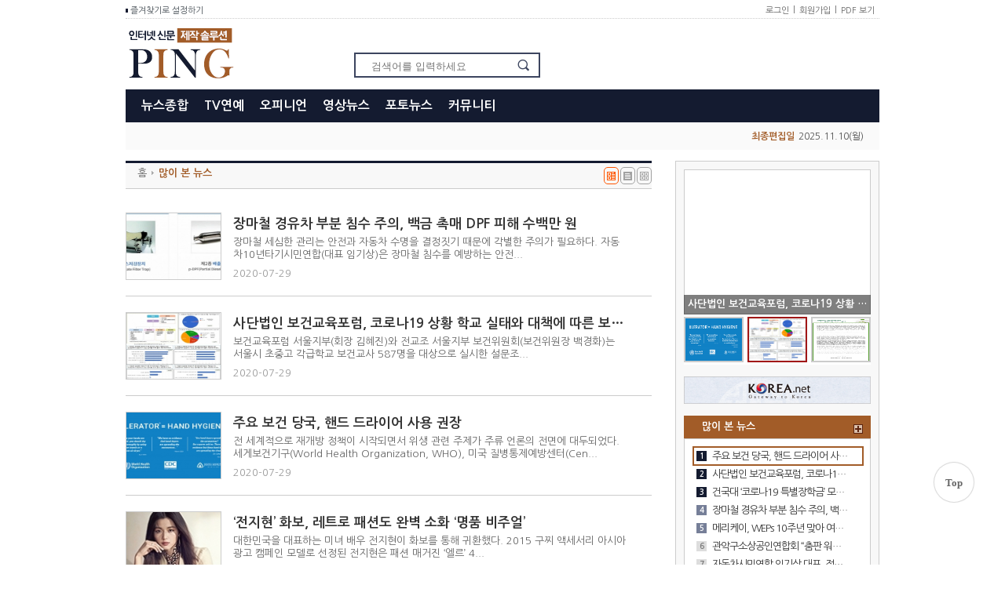

--- FILE ---
content_type: text/html; charset=utf-8
request_url: http://type-p.dadamedia.net/news/list.php?mcode=more&itid=17
body_size: 62396
content:
<!DOCTYPE html>
<html lang="ko">
<head>
<meta charset="utf-8">
<title>많이 본 뉴스</title>

<!-- default -->
<meta name="keywords" content="다다미디어" />
<meta name="robots" content="index, follow" />
<meta name="description" content="인터넷뉴스솔루션, 뉴스솔루션, 미디어솔루션, 인터넷신문, 다다뉴스" />
<link rel="canonical" href="http://type-p.dadamedia.net/news/list.php?mcode=more&itid=17" />
<link rel="alternate" href="http://type-p.dadamedia.net/news/list.php?mcode=more&itid=17" />
<meta content="IE=EDGE" http-equiv="X-UA-Compatible">
<meta name="viewport" content="target-densitydpi=device-dpi" />

<link rel="image_src" href="http://type-p.dadamedia.net/data/file/logo/1935576102_D5IwGxMe_1935576102_dLC0BSUT_top_logo.png" />

<!-- facebook-->
<meta property="og:locale" content="ko_KR" />
<meta property="og:type" content="article" />
<meta property="og:site_name" content="인터넷신문 P타입 - 표준형" />
<meta property="og:title" content="많이 본 뉴스" />
<meta property="og:url" content="http://type-p.dadamedia.net/news/list.php?mcode=more&itid=17" />
<meta property="og:image" content="http://type-p.dadamedia.net/data/file/logo/1935576102_D5IwGxMe_1935576102_dLC0BSUT_top_logo.png" />
<meta property="og:description" content="인터넷뉴스솔루션, 뉴스솔루션, 미디어솔루션, 인터넷신문, 다다뉴스" />

<!-- google -->
<meta itemprop="headline" content="많이 본 뉴스" />
<meta itemprop="alternativeHeadline" content="많이 본 뉴스" />
<meta itemprop="name" content="많이 본 뉴스" />
<meta itemprop="description" content="인터넷뉴스솔루션, 뉴스솔루션, 미디어솔루션, 인터넷신문, 다다뉴스" />
<meta itemprop="image" content="http://type-p.dadamedia.net/data/file/logo/1935576102_D5IwGxMe_1935576102_dLC0BSUT_top_logo.png" />
<meta itemprop="url" content="http://type-p.dadamedia.net/news/list.php?mcode=more&itid=17" />
<meta itemprop="thumbnailUrl" content="http://type-p.dadamedia.net/data/file/logo/1935576102_D5IwGxMe_1935576102_dLC0BSUT_top_logo.png" />
<meta itemprop="publisher" content="인터넷신문 P타입 - 표준형" />
<meta itemprop="genre" content="blog" />
<meta itemprop="inLanguage" content="ko-kr" />

<!-- twitter -->
<meta name="twitter:card" content="summary_large_image" />
<meta name="twitter:site" content="인터넷신문 P타입 - 표준형" />
<meta name="twitter:creator" content="인터넷신문 P타입 - 표준형" />
<meta name="twitter:url" content="http://type-p.dadamedia.net/news/list.php?mcode=more&itid=17" />
<meta name="twitter:image" content="http://type-p.dadamedia.net/data/file/logo/1935576102_D5IwGxMe_1935576102_dLC0BSUT_top_logo.png" />
<meta name="twitter:title" content="많이 본 뉴스" />
<meta name="twitter:description" content="인터넷뉴스솔루션, 뉴스솔루션, 미디어솔루션, 인터넷신문, 다다뉴스" />

<!-- nateon -->
<meta name="nate:title" content="많이 본 뉴스" />
<meta name="nate:site_name" content="인터넷신문 P타입 - 표준형" />
<meta name="nate:url" content="http://type-p.dadamedia.net/news/list.php?mcode=more&itid=17" />
<meta name="nate:image" content="http://type-p.dadamedia.net/data/file/logo/1935576102_D5IwGxMe_1935576102_dLC0BSUT_top_logo.png" />
<meta name="nate:description" content="인터넷뉴스솔루션, 뉴스솔루션, 미디어솔루션, 인터넷신문, 다다뉴스" />

<link rel="stylesheet" href="../news/css/style.css?v=200420" type="text/css">
<link rel="stylesheet" href="../news/css/latest_skin.css?v=190624" type="text/css">
<link rel="stylesheet" href="../news/css/dasom_editor_pc.css">
<!-- 라이브리 시작 -->
<script type="text/javascript" src="//101.livere.co.kr/js/livere8_lib.js" charset="utf-8"></script>
<!-- 라이브리 끝 -->
<script type="text/javascript">
var g4_path      = "..";
var g4_bbs       = "bbs";
var g4_bbs_img   = "img";
var g4_url       = "http://type-p.dadamedia.net";
var g4_is_member = "";
var g4_is_admin  = "";
var g4_bo_table  = "";
var g4_sca       = "";
var g4_charset   = "utf-8";
var g4_cookie_domain = "";
var g4_is_gecko  = navigator.userAgent.toLowerCase().indexOf("gecko") != -1;
var g4_is_ie     = navigator.userAgent.toLowerCase().indexOf("msie") != -1;
var g4_news      = "../news";
var g4_admin_news      = "../adm/news";
</script>
<script type="text/javascript" src="../js/swfobject.js"></script>
<script type="text/javascript" src="../js/jquery-1.10.2.min.js"></script>
<script type="text/javascript" src="../js/common.js"></script>
<script type="text/javascript">
function bookMark(){
	var browser = {
		chk : navigator.userAgent.toLowerCase()
	};

	browser = {
		ie : browser.chk.indexOf('msie') != -1,
		ie6 : browser.chk.indexOf('msie 6') != -1,
		ie7 : browser.chk.indexOf('msie 7') != -1,
		ie8 : browser.chk.indexOf('msie 8') != -1,
		ie9 : browser.chk.indexOf('msie 9') != -1,
		ie10 : browser.chk.indexOf('msie 10') != -1,
		ie11 : browser.chk.indexOf('rv:11') != -1,
		chrome : browser.chk.indexOf('chrome') != -1,
		firefox : browser.chk.indexOf('firefox') != -1,
		safari : browser.chk.indexOf('safari') != -1,
		opera : browser.chk.indexOf('opr') != -1
	};

	var url = g4_url;
	var title = document.title;

	if(browser.ie || browser.ie11){
		window.external.AddFavorite(url, title);
	}else if(browser.opera || browser.firefox || browser.safari || browser.chrome){
		alert("Ctrl+D키를 누르시면 즐겨찾기에 추가하실 수 있습니다.");
	}else{
		alert("지원하지 않는 브라우저입니다.");
	}
}
</script>

<script type="text/javascript">
var mobile_keys = new Array('iPhone','iPod','Android','BlackBerry','Windows Phone','Windows CE','LG','MOT','SAMSUNG','SonyEricsson','Nokia');
for(i in mobile_keys){
    if(navigator.userAgent.match(mobile_keys[i]) != null){
        if(document.URL.match('move_pc_screen')) {
            mobile_keys = null; // URL 파라메타에 'move_pc_screen' 가 포함되어 있을땐 적용안함
            set_cookie("mobile_check", "pcs", 86400 * 1);
        } else if(document.URL.match('move_mobile_screen')) {
            set_cookie("mobile_check", "", 86400 * 1);
        }
        var a_mobile_check = get_cookie("mobile_check");
        if (a_mobile_check!='pcs') 	{
                        location.href = "../m"; // 모바일 홈 연결 주소
            break;
                    }
    }
}
</script>

<style type="text/css">
.srchInput{
    /* 검색창 테두리 */
    border:2px solid #3c455f !Important;
}
.srchInput input[type="image"]{
    background:#3c455f !Important;
}
</style>
<!-- CSS rules for styling the element inside the editor such as p, h1, h2, etc. -->
<link href="/Editor/froala/sources/css/froala_style.min.css?v=2.9.5" rel="stylesheet" type="text/css" />
<link href="/Editor/froala/froala_style_custom.css?v=180918" rel="stylesheet" type="text/css" />
<link rel="shortcut icon" href="/data/file/logo/3554371113_dkrWDw4q_ED8C8CEBB984ECBD98.png">
</head>
<!--[if IE 7]>
<body>
<![endif]-->

<!--[if (gt IE 8)|!(IE)]>
<!--> <body style="overflow-y:scroll;">
<!--<![endif]-->
	<a name="g4_head"></a>
	<div id="header">
		<div class="utilMenuWrap">
			<div class="utilMenu">
				<a href="javascript:;" onclick="bookMark();" class="btnFavorite">
                <span style="background:#141b30"><img src="../news/img/cover_bullet.png" alt="" /></span>
                즐겨찾기로 설정하기
                </a>
				<ul class="userMenu">
									<!-- 로그인 이전 -->
					<li><a href="../bbs/login.php?url=%2Fnews%2Flist.php%3Fmcode%3Dmore%26itid%3D17">로그인</a></li>
					<li><a href="../bbs/register.php">회원가입</a></li>
          					<li><a href="../news/pdf_list.php">PDF 보기</a></li>
          
									</ul>
			</div>
		</div>

        <div class="topLogoWrap01">
      <h1 class="topLogo">
        <a href="..">
					          <img src="../data/file/logo/1935576102_dLC0BSUT_top_logo.png" alt="회사로고"/>
                  </a>
      </h1>
      <div class="topBannerRight">
                </a>
      </div>

        <div class="srchInput" style="border:2px solid #3c455f;">
            <form name="fsearchbox" method="get" onsubmit="return fsearchbox_submit(this);" style="margin:0px;">
                <!-- <input type="hidden" name="sfl" value="concat(wr_subject,wr_content)"> -->
                <!--
                    <input type="hidden" name="sfl" value="w_subj||w_cont">
                    <input type="hidden" name="sop" value="and">
                -->
                <input type="hidden" name="sm" value="w_total">
                <input name="stx" type="text" maxlength="20" placeholder="검색어를 입력하세요">
                <input type="image" src="../news/img/btn_search.png" />
            </form>
        </div>
    </div>
        <style type="text/css">
/************************************************** basic **************************************************/
#gnbWrap .gnbTopArea{
    /* 1차 메뉴 테두리 */
    border:0px solid #3e5a23;
        width:960px;
    
    /* 1차 메뉴 배경 */
        background:#141b30;
    }

#gnbWrap .gnbTopArea .gnbArea>li>span>a{
    /* 1차 메뉴 텍스트 */
    color:#ffffff;
}

#gnbWrap .gnbTopArea .gnbArea>li>span>a.on{
    /* 1차 메뉴 텍스트 hover */
     color:#ffffff;

    /* 1차 메뉴 배경 hover */
        background:#a25c28;
    }



#gnbWrap .gnbBottomArea{
    /* 2차 메뉴 테두리 */
    border:0px solid #3e5a23;
        width:960px;
    
    /* 2차 메뉴 상단 테두리 */
    border-top:0px solid #3e5a23;

    /* 2차 메뉴 배경 */
        background:#fafafa;
    }

#gnbWrap .gnbTopArea .gnbArea>li>ul.subMenu{
    /* 2차 메뉴 높이 */
    top:52px;

    /* 2차 메뉴 위치 */
    }

#gnbWrap .gnbTopArea .gnbArea>li>ul.subMenu>li a{
    /* 2차 메뉴 텍스트 */
    color:#4f4f4f;
}

#gnbWrap .gnbTopArea .gnbArea>li>ul.subMenu>li a.on{
    /* 2차 메뉴 텍스트 hover */
    color:#a25c28;
}

#gnbWrap .dateWeather>strong{
    /* 최종편집일 */
    color:#a25c28;
}

#gnbWrap .dateWeather>span{
    /* 날짜 */
    color:#4f4f4f;
}
</style>

    <div id="gnbWrap" class="ms2">

        <div class="gnbTopArea">
            <ul class="gnbArea">
                                                                <li>
                    <span>
                                                <a href="../news/list.php?mcode=m102ud4" class="">뉴스종합</a>
                                            </span>
                    <ul class="subMenu" >
                                                
                                                                                                            <li>
                                                                <a href="../news/list.php?mcode=m11gy55" class="">정치/사회</a>
                                                            </li>
                                                                                    <li>
                                                                <a href="../news/list.php?mcode=m13p0hv" class="">경제/산업</a>
                                                            </li>
                                                                                    <li>
                                                                <a href="../news/list.php?mcode=m14cowq" class="">IT/인터넷</a>
                                                            </li>
                                                                                    <li>
                                                                <a href="../news/list.php?mcode=m153q8a" class="">생활/문화</a>
                                                            </li>
                                                                                    <li>
                                                                <a href="../news/list.php?mcode=m16zdtq" class="">북한/해외</a>
                                                            </li>
                                                                        </ul>
                </li>
                                                <li>
                    <span>
                                                <a href="../news/list.php?mcode=m214ymv" class="">TV연예</a>
                                            </span>
                    <ul class="subMenu" >
                                                
                                                                                                            <li>
                                                                <a href="../news/list.php?mcode=m292ksm" class="">TV</a>
                                                            </li>
                                                                                    <li>
                                                                <a href="../news/list.php?mcode=m308jo7" class="">영화</a>
                                                            </li>
                                                                                    <li>
                                                                <a href="../news/list.php?mcode=m31312d" class="">뮤직</a>
                                                            </li>
                                                                        </ul>
                </li>
                                                <li>
                    <span>
                                                <a href="../news/list.php?mcode=m22q90v" class="">오피니언</a>
                                            </span>
                    <ul class="subMenu" >
                                                
                                                                                                            <li>
                                                                <a href="../news/list.php?mcode=m37zh81" class="">칼럼</a>
                                                            </li>
                                                                                    <li>
                                                                <a href="../news/list.php?mcode=m472aoh" class="">기자수첩</a>
                                                            </li>
                                                                                    <li>
                                                                <a href="../news/list.php?mcode=m48soec" class="">인터뷰</a>
                                                            </li>
                                                                                    <li>
                                                                <a href="../news/list.php?mcode=m49js5u" class="">SNS</a>
                                                            </li>
                                                                        </ul>
                </li>
                                                <li>
                    <span>
                                                <a href="../news/list.php?mcode=m23myih" class="">영상뉴스</a>
                                            </span>
                    <ul class="subMenu" >
                                                
                                                                                                            <li>
                                                                <a href="../news/list.php?mcode=m326mff" class="">동영상</a>
                                                            </li>
                                                                        </ul>
                </li>
                                                <li>
                    <span>
                                                <a href="../news/list.php?mcode=m259b9m" class="">포토뉴스</a>
                                            </span>
                    <ul class="subMenu" >
                                                
                                                                                                            <li>
                                                                <a href="../news/list.php?mcode=m38gx1j" class="">포토</a>
                                                            </li>
                                                                        </ul>
                </li>
                                                <li>
                    <span>
                                                <a href="../bbs/board.php?bo_table=freeboard_1&mcode=m502fi9" class="">커뮤니티</a>
                                            </span>
                    <ul class="subMenu" >
                                                
                                                                                                            <li>
                                                                <a href="../bbs/board.php?bo_table=freeboard_1&mcode=m51brsx" class="">자유게시판</a>
                                                            </li>
                                                                                    <li>
                                                                <a href="../bbs/board.php?bo_table=freeboard_2&mcode=m525h88" class="">자료실</a>
                                                            </li>
                                                                        </ul>
                </li>
                            </ul><!-- //gnbArea -->

            
        </div><!-- //gnbTopArea -->

        <div class="gnbBottomArea">
            <div class="dateWeather">
                <strong>최종편집일</strong><span><SERVER_DATE>2025.11.10</SERVER_DATE>(월)</span>
                            </div><!-- //dateWeather -->
        </div><!-- //gnbBottomArea -->

    </div><!--//gnbWrap-->
<a href="#" id="top">Top</a>
<style>
	#top{
		font-family: 'Malgun Gothic';
		z-index: 9999;
		position: fixed;
		width: 50px;
		height: 50px;
		box-shadow:0 0 1px 1px #d7d7d7;
		color: #666;
		text-align: center;
		line-height: 51px;
		bottom: 80px;
		left:50%;
		margin-left:550px;
		background: #fff;
		font-weight: bold;
		text-decoration:none;
		border-radius:50%;
	}
	#top:hover{
		text-decoration:none;
	}
</style>
<script>
	$('#top').click(function (ev) {
		ev.preventDefault();
		$('body,html').stop().animate({scrollTop:0},500);
	})
</script>
    

	</div><!-- //header -->

    	<script type="text/javascript" src="../js/menu.js"></script>

	<script type="text/javascript">
  function fsearchbox_submit(f)
  {
      if (f.stx.value.length < 2) {
          alert("검색어는 두글자 이상 입력하십시오.");
          f.stx.select();
          f.stx.focus();
          return false;
      }

      var cnt = 0;
      for (var i=0; i<f.stx.value.length; i++) {
          if (f.stx.value.charAt(i) == ' ')
              cnt++;
      }

      if (cnt > 1) {
          alert("빠른 검색을 위하여 검색어에 공백은 한개만 입력할 수 있습니다.");
          f.stx.select();
          f.stx.focus();
          return false;
      }

      f.action = "../news/search.php";
      return true;
  }
  </script>
  <link rel="stylesheet" href="../skin/news/basic/css/style.css" type="text/css">
<script type="text/javascript" src="../skin/news/basic/js/common.js"></script>

<div id="container">
	<div id="contents">
		<div class="breadCrumbsWrap boxPointColor" style="border-top:3px solid #141b30;">
			<ul class="breadCrumbs">
				<li><a href="..">홈</a></li>
								<li class="thisPage"><a href="../news/list.php?mcode=more&mcode2=&itid=17&tnum=" style="color:#a25c28">많이 본 뉴스</a></li>
							</ul>
            <div class="iconListStyle">
                <a href='../news/list.php?mcode=more&mcode2=&itid=17&tnum=&vg=photo' class="on"><img src="../skin/news/basic/img/icon_list_style01_on.png" alt="" /></a>
                <a href='../news/list.php?mcode=more&mcode2=&itid=17&tnum=&vg=list'><img src="../skin/news/basic/img/icon_list_style02.png" alt="" /></a>
                <a href='../news/list.php?mcode=more&mcode2=&itid=17&tnum=&vg=gallery'><img src="../skin/news/basic/img/icon_list_style03.png" alt="" /></a>
            </div>
		</div><!-- //breadCrumbsWrap -->
 
  

		<div class="basicList">
			<ul>
												<li>
					<a href='../news/view.php?idx=197' class='image'><img src='../data/file/article/thumb/350x270_100/3554371091_cv4SbhGR_3554238800_20200708103756_8043628450.jpg' alt='기사이미지' /></a>       <!--<a href="../news/view.php?idx=197" class="image"><img src="../data/file/article/thumb/350x270_100/3554371091_cv4SbhGR_3554238800_20200708103756_8043628450.jpg" alt="기사이미지" /></a>-->
										<dl>
						<dt class="title"><a href="../news/view.php?idx=197">장마철 경유차 부분 침수 주의, 백금 촉매 DPF 피해 수백만 원</a></dt>
						<dd class="content"><a href="../news/view.php?idx=197">장마철 세심한 관리는 안전과 자동차 수명을 결정짓기 때문에 각별한 주의가 필요하다. 자동차10년타기시민연합(대표 임기상)은 장마철 침수를 예방하는 안전...</a></dd>
						<dd class="registDate">2020-07-29</dd>
					</dl>
				</li>
				
												<li>
					<a href='../news/view.php?idx=199' class='image'><img src='../data/file/article/thumb/350x270_100/3554371091_wYv3Vtpe_2948641705_20200706132602_7857303290.jpg' alt='기사이미지' /></a>       <!--<a href="../news/view.php?idx=199" class="image"><img src="../data/file/article/thumb/350x270_100/3554371091_wYv3Vtpe_2948641705_20200706132602_7857303290.jpg" alt="기사이미지" /></a>-->
										<dl>
						<dt class="title"><a href="../news/view.php?idx=199">사단법인 보건교육포럼, 코로나19 상황 학교 실태와 대책에 따른 보건교사 설문조사 발표</a></dt>
						<dd class="content"><a href="../news/view.php?idx=199">보건교육포럼 서울지부(회장 김혜진)와 전교조 서울지부 보건위원회(보건위원장 백경화)는 서울시 초중고 각급학교 보건교사 587명을 대상으로 실시한 설문조...</a></dd>
						<dd class="registDate">2020-07-29</dd>
					</dl>
				</li>
				
												<li>
					<a href='../news/view.php?idx=200' class='image'><img src='../data/file/article/thumb/350x270_100/3554371091_M6AN09l5_3554238800_20200701182238_6204310163.jpg' alt='기사이미지' /></a>       <!--<a href="../news/view.php?idx=200" class="image"><img src="../data/file/article/thumb/350x270_100/3554371091_M6AN09l5_3554238800_20200701182238_6204310163.jpg" alt="기사이미지" /></a>-->
										<dl>
						<dt class="title"><a href="../news/view.php?idx=200">주요 보건 당국, 핸드 드라이어 사용 권장</a></dt>
						<dd class="content"><a href="../news/view.php?idx=200">전 세계적으로 재개방 정책이 시작되면서 위생 관련 주제가 주류 언론의 전면에 대두되었다.세게보건기구(World Health Organization, WHO), 미국 질병통제예방센터(Cen...</a></dd>
						<dd class="registDate">2020-07-29</dd>
					</dl>
				</li>
				
												<li>
					<a href='../news/view.php?idx=94' class='image'><img src='../data/file/article/thumb/350x270_100/1794250091_3eby8zZI_right_02.jpg' alt='기사이미지' /></a>       <!--<a href="../news/view.php?idx=94" class="image"><img src="../data/file/article/thumb/350x270_100/1794250091_3eby8zZI_right_02.jpg" alt="기사이미지" /></a>-->
										<dl>
						<dt class="title"><a href="../news/view.php?idx=94">‘전지현’ 화보, 레트로 패션도 완벽 소화 ‘명품 비주얼’</a></dt>
						<dd class="content"><a href="../news/view.php?idx=94">

 
대한민국을 대표하는 미녀 배우 전지현이 화보를 통해 귀환했다. 2015 구찌 액세서리 아시아 광고 캠페인 모델로 선정된 전지현은 패션 매거진 ‘엘르’ 4...</a></dd>
						<dd class="registDate">2015-05-21</dd>
					</dl>
				</li>
				
												<li>
					<a href='../news/view.php?idx=149' class='image'><img src='../data/file/article/thumb/350x270_100/3554371113_oOcNItUg_3698601005_20171025174628_5138149987.jpg' alt='기사이미지' /></a>       <!--<a href="../news/view.php?idx=149" class="image"><img src="../data/file/article/thumb/350x270_100/3554371113_oOcNItUg_3698601005_20171025174628_5138149987.jpg" alt="기사이미지" /></a>-->
										<dl>
						<dt class="title"><a href="../news/view.php?idx=149">파인디앤씨, 접이식 안전 난간 및 피난 계단으로 ‘대한민국 스마트건축도시대상’ 대한건축학회장상 수상</a></dt>
						<dd class="content"><a href="../news/view.php?idx=149">글로벌 부품 소재 전문 기업인 (주)파인디앤씨(대표이사 홍성천)가 다년간 축적된 소재부품 생산 노하우를 바탕으로 선보인 ‘접이식 안전 난간 및 피난 계단(...</a></dd>
						<dd class="registDate">2017-10-31</dd>
					</dl>
				</li>
				
												<li>
					<a href='../news/view.php?idx=139' class='image'><img src='../data/file/article/thumb/350x270_100/3554371113_egKipjX7_3698601005_20171031082836_4779448063.jpg' alt='기사이미지' /></a>       <!--<a href="../news/view.php?idx=139" class="image"><img src="../data/file/article/thumb/350x270_100/3554371113_egKipjX7_3698601005_20171031082836_4779448063.jpg" alt="기사이미지" /></a>-->
										<dl>
						<dt class="title"><a href="../news/view.php?idx=139">폰타나, ‘유어스 디즈니 썸썸 폰타나 컵수프’ 3종 출시</a></dt>
						<dd class="content"><a href="../news/view.php?idx=139">          ‘폰타나(Fontana)’와 GS25가 디즈니 캐릭터를 활용한 ‘유어스 디즈니 썸썸 폰타나 컵수프’를 출시한다. 썸썸(TSUM TSUM)은 미키마우스, 푸우 등을 귀엽게...</a></dd>
						<dd class="registDate">2017-10-31</dd>
					</dl>
				</li>
				
												<li>
					<a href='../news/view.php?idx=146' class='image'><img src='../data/file/article/thumb/350x270_100/3554371113_YXan9DMb_02.png' alt='기사이미지' /></a>       <!--<a href="../news/view.php?idx=146" class="image"><img src="../data/file/article/thumb/350x270_100/3554371113_YXan9DMb_02.png" alt="기사이미지" /></a>-->
										<dl>
						<dt class="title"><a href="../news/view.php?idx=146">건국대 상허기념도서관, 가을 문화행사 열려</a></dt>
						<dd class="content"><a href="../news/view.php?idx=146">건국대학교 상허기념도서관이 독서의 계절을 맞아 학생들과 소통하는 도서관 문화를 만들기 위해 25~27일 ‘2017 상허기념도서관 문화행사’를 개최했다. 학생...</a></dd>
						<dd class="registDate">2017-10-31</dd>
					</dl>
				</li>
				
												<li>
					<a href='../news/view.php?idx=136' class='image'><img src='../data/file/article/thumb/350x270_100/3554371113_EPDxJzIW_3.png' alt='기사이미지' /></a>       <!--<a href="../news/view.php?idx=136" class="image"><img src="../data/file/article/thumb/350x270_100/3554371113_EPDxJzIW_3.png" alt="기사이미지" /></a>-->
										<dl>
						<dt class="title"><a href="../news/view.php?idx=136">크래프트 젤라또 전문점 ‘젤라뚜또’, 신세계 백화점서 팝업스토어 열어</a></dt>
						<dd class="content"><a href="../news/view.php?idx=136">젤라뚜또(대표이사 여경희)가 신세계 백화점 의정부점, 센텀시티점을 통해 각각 10월 14일, 20일부터 팝업스토어 판매를 실시했다. 젤라뚜또는 분당을 중심으로...</a></dd>
						<dd class="registDate">2017-10-31</dd>
					</dl>
				</li>
				
												<li>
					<a href='../news/view.php?idx=95' class='image'><img src='../data/file/article/thumb/350x270_100/1794250091_FsBGuwen_right_01.jpg' alt='기사이미지' /></a>       <!--<a href="../news/view.php?idx=95" class="image"><img src="../data/file/article/thumb/350x270_100/1794250091_FsBGuwen_right_01.jpg" alt="기사이미지" /></a>-->
										<dl>
						<dt class="title"><a href="../news/view.php?idx=95">제이시스메디칼, 울트라셀 모델로 광고계 신데렐라 지하윤 발탁</a></dt>
						<dd class="content"><a href="../news/view.php?idx=95">

 
  업그레이드 된 피부 리프팅 장비 울트라셀(ULTRAcel)을 가지고 본격적인 홍보에 나선 ㈜제이시스메디칼(www.jeisys.com, 대표 강동환)이 기존 피부미용 의료장...</a></dd>
						<dd class="registDate">2015-05-21</dd>
					</dl>
				</li>
				
												<li>
					<a href='../news/view.php?idx=53' class='image'><img src='../data/cheditor4/1406/thumb/350x270_100/20140626161610_dpkdublq.jpg' alt='기사이미지' /></a>       <!--<a href="../news/view.php?idx=53" class="image"><img src="../data/cheditor4/1406/thumb/350x270_100/20140626161610_dpkdublq.jpg" alt="기사이미지" /></a>-->
										<dl>
						<dt class="title"><a href="../news/view.php?idx=53">몰디스 ‘럭스 리조트’, 다양한 프로그램과 프로모션 진행</a></dt>
						<dd class="content"><a href="../news/view.php?idx=53">서울--(뉴스와이어) 2014년 04월 30일 --  전세계적인 휴양지 몰디브. 눈이 멀정도로 아름다운 바다와 럭셔리한 리조트 그리고 상상할 수 없는 미각을 소생시키는 ...</a></dd>
						<dd class="registDate">2014-06-26</dd>
					</dl>
				</li>
				
												<li>
					<a href='../news/view.php?idx=198' class='image'><img src='../data/file/article/thumb/350x270_100/3554371091_mziveVxc_3554238800_20200707135546_3101258223.jpg' alt='기사이미지' /></a>       <!--<a href="../news/view.php?idx=198" class="image"><img src="../data/file/article/thumb/350x270_100/3554371091_mziveVxc_3554238800_20200707135546_3101258223.jpg" alt="기사이미지" /></a>-->
										<dl>
						<dt class="title"><a href="../news/view.php?idx=198">건국대 ‘코로나19 특별장학금’ 모델, 절차·방식·규모 3가지서 합리적 해법으로 평가</a></dt>
						<dd class="content"><a href="../news/view.php?idx=198">코로나19 확산으로 인한 2020학년도 1학기 전면 온라인 수업과 이에 따른 학생들의 등록금 일부 반환요구와 관련해 건국대학교가 학생들과 합의한 &lsquo;코로나1...</a></dd>
						<dd class="registDate">2020-07-29</dd>
					</dl>
				</li>
				
												<li>
					<a href='../news/view.php?idx=196' class='image'><img src='../data/file/article/thumb/350x270_100/3554371091_E1RC57Wd_3554238800_20200715140428_1833558592.jpg' alt='기사이미지' /></a>       <!--<a href="../news/view.php?idx=196" class="image"><img src="../data/file/article/thumb/350x270_100/3554371091_E1RC57Wd_3554238800_20200715140428_1833558592.jpg" alt="기사이미지" /></a>-->
										<dl>
						<dt class="title"><a href="../news/view.php?idx=196">메리케이, WEPs 10주년 맞아 여성의 지도적 지위 및 포용성 위한 노력 지속</a></dt>
						<dd class="content"><a href="../news/view.php?idx=196">양성평등이 현재 속도로 진전된다면 최고 경영진의 양성평등이 실현되는 데 140년이 걸리고[1] 양성평등 세상이 이룩되는 데는 99.5년이 걸린다고[2] 세계경제포...</a></dd>
						<dd class="registDate">2020-07-29</dd>
					</dl>
				</li>
				
												<li>
					<a href='../news/view.php?idx=191' class='image'><img src='../data/file/article/thumb/350x270_100/3554371091_1tP82AGR_3554238800_20200722154607_5074541469.jpg' alt='기사이미지' /></a>       <!--<a href="../news/view.php?idx=191" class="image"><img src="../data/file/article/thumb/350x270_100/3554371091_1tP82AGR_3554238800_20200722154607_5074541469.jpg" alt="기사이미지" /></a>-->
										<dl>
						<dt class="title"><a href="../news/view.php?idx=191">유아인, 박신혜 주연의 <#살아있다>가 2주 연속 박스오피스 1위에 오르며, 160만 관객을 돌파했다. 2위를 차지한 신혜선, 배종옥 주연의 <결백>은 누적 관객 82만을 기록했다. 이번 주는 샤를리즈 …</a></dt>
						<dd class="content"><a href="../news/view.php?idx=191">강동원, 이정현 주연의 재난 액션 블록버스터 가 개봉 첫 주 박스오피스 1위에 오르며, 200만 관객을 돌파했다. 2위를 차지한 유아인, 박신혜 주연의 는 누적 관...</a></dd>
						<dd class="registDate">2020-07-29</dd>
					</dl>
				</li>
				
												<li>
					<a href='../news/view.php?idx=193' class='image'><img src='../data/file/article/thumb/350x270_100/3554371091_lzTvIPsS_3554238800_20200728140423_4752684289.jpg' alt='기사이미지' /></a>       <!--<a href="../news/view.php?idx=193" class="image"><img src="../data/file/article/thumb/350x270_100/3554371091_lzTvIPsS_3554238800_20200728140423_4752684289.jpg" alt="기사이미지" /></a>-->
										<dl>
						<dt class="title"><a href="../news/view.php?idx=193">건국대 조명환 교수, 한국월드비전 차기 회장으로 선출</a></dt>
						<dd class="content"><a href="../news/view.php?idx=193">건국대학교 생명과학특성학과 조명환 교수가 국제구호 개발 비정부기구(NGO)인 월드비전의 제9대 한국월드비전 신임 회장으로 선임됐다.조 신임 회장은 2021년 ...</a></dd>
						<dd class="registDate">2020-07-29</dd>
					</dl>
				</li>
				
												<li>
					<a href='../news/view.php?idx=135' class='image'><img src='../data/file/article/thumb/350x270_100/3554371113_TeHLaKh3_2.png' alt='기사이미지' /></a>       <!--<a href="../news/view.php?idx=135" class="image"><img src="../data/file/article/thumb/350x270_100/3554371113_TeHLaKh3_2.png" alt="기사이미지" /></a>-->
										<dl>
						<dt class="title"><a href="../news/view.php?idx=135">마리웨일237, 카카오톡 선물하기 내 가을 음료 교환권 판매 개시</a></dt>
						<dd class="content"><a href="../news/view.php?idx=135">전 세계 237개국의 인기 음료와 디저트를 판매하는 카페 마리웨일237이 모바일 커머스 플랫폼 ‘카카오톡 선물하기’에서 가을 음료 13종의 판매를 시작한다.  ...</a></dd>
						<dd class="registDate">2017-10-31</dd>
					</dl>
				</li>
				
												<li>
					<a href='../news/view.php?idx=192' class='image'><img src='../data/file/article/thumb/350x270_100/3554371091_Uk92jToQ_1891338886_20200710142225_8678301053.jpg' alt='기사이미지' /></a>       <!--<a href="../news/view.php?idx=192" class="image"><img src="../data/file/article/thumb/350x270_100/3554371091_Uk92jToQ_1891338886_20200710142225_8678301053.jpg" alt="기사이미지" /></a>-->
										<dl>
						<dt class="title"><a href="../news/view.php?idx=192">KARP대한은퇴자협회, 연령·규모·지역에 따른 최저임금 차등화 촉구</a></dt>
						<dd class="content"><a href="../news/view.php?idx=192">KARP대한은퇴자협회(UN경제사회이사회NGO, 대표 주명룡)가 연령, 규모, 지역에 따른 최저임금 차등화가 이뤄져야 한다며 아래와 같은 입장을 밝혔다.KARP대한은퇴...</a></dd>
						<dd class="registDate">2020-07-29</dd>
					</dl>
				</li>
				
												<li>
					<a href='../news/view.php?idx=148' class='image'><img src='../data/file/article/thumb/350x270_100/3554371113_jeFh8Iy4_3717547596_20171026180731_6065167905.jpg' alt='기사이미지' /></a>       <!--<a href="../news/view.php?idx=148" class="image"><img src="../data/file/article/thumb/350x270_100/3554371113_jeFh8Iy4_3717547596_20171026180731_6065167905.jpg" alt="기사이미지" /></a>-->
										<dl>
						<dt class="title"><a href="../news/view.php?idx=148">삼전복지관-암웨이 ABO봉사단, 26일 불편 어르신 가을 나들이 진행</a></dt>
						<dd class="content"><a href="../news/view.php?idx=148">삼전종합사회복지관(관장 현혜영)이 26일 한국암웨이와 협력하여 포천허브아일랜드에서 거동 불편 어르신 나들이를 진행하였다. 암웨이 ABO 자원봉사자들은 ...</a></dd>
						<dd class="registDate">2017-10-31</dd>
					</dl>
				</li>
				
												<li>
					<a href='../news/view.php?idx=194' class='image'><img src='../data/file/article/thumb/350x270_100/3554371091_GQwBP3Ju_1948290493_20200705103749_7840524050.jpg' alt='기사이미지' /></a>       <!--<a href="../news/view.php?idx=194" class="image"><img src="../data/file/article/thumb/350x270_100/3554371091_GQwBP3Ju_1948290493_20200705103749_7840524050.jpg" alt="기사이미지" /></a>-->
										<dl>
						<dt class="title"><a href="../news/view.php?idx=194">자동차시민연합 임기상 대표, 정부 수소경제위원회 위원 위촉</a></dt>
						<dd class="content"><a href="../news/view.php?idx=194">자동차10년타기시민연합(자동차시민연합) 임기상 대표가 7월 1일 수소경제위원회 위원으로 위촉됐다.수소경제위원회는 국무총리를 위원장으로 하며 산업부(...</a></dd>
						<dd class="registDate">2020-07-29</dd>
					</dl>
				</li>
				
												<li>
					<a href='../news/view.php?idx=195' class='image'><img src='../data/file/article/thumb/350x270_100/3554371091_LapI2eO9_2072968024_20200715143740_7046323291.jpg' alt='기사이미지' /></a>       <!--<a href="../news/view.php?idx=195" class="image"><img src="../data/file/article/thumb/350x270_100/3554371091_LapI2eO9_2072968024_20200715143740_7046323291.jpg" alt="기사이미지" /></a>-->
										<dl>
						<dt class="title"><a href="../news/view.php?idx=195">관악구소상공인연합회 “춤판 워크숍 논란 배동욱 중앙회장 퇴진하라”</a></dt>
						<dd class="content"><a href="../news/view.php?idx=195">관악구소상공인연합회 회장 및 임원과 회원들이 배동욱 회장의 퇴진을 강력히 촉구했다.관악구소상공인연합회 유덕현 회장과 임원은 14일 대전정부종합청사 ...</a></dd>
						<dd class="registDate">2020-07-29</dd>
					</dl>
				</li>
				
												<li>
					<a href='../news/view.php?idx=5' class='image'><img src='../data/file/article/thumb/350x270_100/1794250091_BudUJti7_photo_2.png' alt='기사이미지' /></a>       <!--<a href="../news/view.php?idx=5" class="image"><img src="../data/file/article/thumb/350x270_100/1794250091_BudUJti7_photo_2.png" alt="기사이미지" /></a>-->
										<dl>
						<dt class="title"><a href="../news/view.php?idx=5">터키 여행 전문 ‘메르하바터키’, ‘카파도키아 현지인 한국어 가이드 서비스’ 개시</a></dt>
						<dd class="content"><a href="../news/view.php?idx=5">서울--(뉴스와이어) 2014년 06월 20일 --  동서양의 문화가 어우러져 매력적인 터키는 최근 ‘꽃보다 누나’에서 배우 이승기와 네 명의 여배우가 이스탄불로 여...</a></dd>
						<dd class="registDate">2014-06-24</dd>
					</dl>
				</li>
				
							</ul>
		</div><!-- //basicList -->
		<div class="pagingWrap"> &nbsp;<b>1</b>  &nbsp;<a href='?&mcode=more&mcode2=&itid=17&tnum=&vg=&page=2'><span>2</span></a> &nbsp;<a href='?&mcode=more&mcode2=&itid=17&tnum=&vg=&page=3'><span>3</span></a> &nbsp;<a href='?&mcode=more&mcode2=&itid=17&tnum=&vg=&page=4'><span>4</span></a> &nbsp;<a href='?&mcode=more&mcode2=&itid=17&tnum=&vg=&page=5'><span>5</span></a> &nbsp;<a href='?&mcode=more&mcode2=&itid=17&tnum=&vg=&page=6'><span>6</span></a> &nbsp;<a href='?&mcode=more&mcode2=&itid=17&tnum=&vg=&page=7'><span>7</span></a> &nbsp;<a href='?&mcode=more&mcode2=&itid=17&tnum=&vg=&page=8'><span>8</span></a> &nbsp;<a href='?&mcode=more&mcode2=&itid=17&tnum=&vg=&page=9'><span>9</span></a> &nbsp;<a href='?&mcode=more&mcode2=&itid=17&tnum=&vg=&page=9'>맨끝</a></div>
        <style type="text/css">
#quickMenuLeft{top:210px;}
#quickMenuRight{top:210px;}
.sideMenuBanner{position:absolute;}
.sideMenuBanner.left{left:50%;margin-left:-720px;}
.sideMenuBanner.right{right:50%;margin-right:-720px;}
.sideMenuBanner li{margin-bottom:5px;}
.sideMenuBanner li img{width:150px;}

/* 하단 롤링 배너 */
.list_bottom_banner{position:relative;width:800px;height:px;margin:0 auto;overflow:hidden;*zoom:1;}
.list_bottom_banner.empty{display:none;}    
.list_bottom_banner:after{content:"";display:block;clear:both;}
.list_bottom_banner ul{position:absolute;left:0;top:0;width:9999px;}
.list_bottom_banner li{float:left;padding-right:10px;}
.list_bottom_banner li a{display:block;}
.list_bottom_banner li img{display:block;width:100%;vertical-align: top;height:px;}
.list_bottom_banner li.limited img{max-width:800px;}


.list_bottom_banner ul.static {width:100%;text-align:center;}
.list_bottom_banner ul.static li{display:inline-block;float:none;}

</style>

<script type="text/javascript">
(function($){
    //배너높이
    var quickMenuLeftTop = 210;
    var quickMenuRightTop = 210;

    //배너속도
    var quickMenuLeftTime = 1000;
    var quickMenuRightTime = 1000;

    //스크롤시 배너위치
    $(window).scroll(function(){
        var targetPos = $(window).scrollTop();
        $("#quickMenuLeft").stop().animate(
            {"top" : targetPos + quickMenuLeftTop + "px"},quickMenuLeftTime
        );
        $("#quickMenuRight").stop().animate(
            {"top" : targetPos + quickMenuRightTop + "px"},quickMenuRightTime
        );
    });
})(jQuery);
</script>
 

<!--좌측배너-->
<ul class="sideMenuBanner left" id="quickMenuLeft">
 </ul>

<!--우측배너-->
<ul class="sideMenuBanner right" id="quickMenuRight">
 </ul>
 
<div class="list_bottom_banner" > <!-- 기사 하단 배너 광고 -->
    <ul class="rolling">

     </ul>
 </div>
     <!-- //pagingWrap -->
	</div><!-- //contents -->
  

<div id="beside" style="position:relative;overflow:hidden;">
	<div class="besideContent">
		<div id="section3" class="section" style="padding-top:0;">
							<div id="item_5" class="lineitem">
				
<style type="text/css">
#simpleSkin06_5 .bn{border:none;}
#simpleSkin06_5 .bb{border-bottom:2px solid #cccccc;}
#simpleSkin06_5 .ba{border:1px solid #cccccc;}
#simpleSkin06_5 .pn{padding:0;}
#simpleSkin06_5 .pt{padding-top:10px;}
#simpleSkin06_5 .pa{padding:10px;}

#simpleSkin06_5{
    padding-top:0px;
    padding-bottom:10px;
    border-bottom:0px solid #cccccc;
}

#simpleSkin06_5>dl>dt{
        background:#efefef;
    
        border-radius:0;
    }

#simpleSkin06_5>dl>dt .btnSkinTitle{
    color:#666666;
}

#simpleSkin06_5>dl>dt .btnSkinMore{
    color:#666666;
}

#simpleSkin06_5>dl>dd{
        background:#ffffff;
    }

#simpleSkin06_5>dl>dd .imageBig a{
    }

#simpleSkin06_5>dl>dd .imageBig span{
        display:block;
    }

#simpleSkin06_5>dl>dd .thumbnail li a.on{
    border:2px solid #a11717;
}
</style>

<script type="text/javascript">
(function($){
    $(document).ready(function(){
        var box = $("#simpleSkin06_5>dl");
        var tit = $("#simpleSkin06_5>dl>dt");
        var con = $("#simpleSkin06_5>dl>dd");

        switch ( "0" ){
            case "0" : 
                box.addClass("bn");
                tit.addClass("bn");
                con.addClass("bn pn");
                break;
            case "1" : 
                box.addClass("bn");
                tit.addClass("bb");
                con.addClass("bn pn");
                break;
            case "2" : 
                box.addClass("bn");
                tit.addClass("ba");
                con.addClass("bn pn");
                break;
            case "3" : 
                box.addClass("bn");
                tit.addClass("bn");
                con.addClass("ba pa");
                break;
            case "4" : 
                box.addClass("ba");
                tit.addClass("bn");
                con.addClass("bn pa");
                break;
            case "5" : 
                box.addClass("ba");
                tit.addClass("bb");
                con.addClass("bn pa");
                break;
        }
    })
})(jQuery)
</script>

<div id="simpleSkin06_5" class="simpleSkin06">
	<dl>
				<dd>
			<div class="imageBig">확대이미지 영역</div>
			<ul class="thumbnail">
				<!---->
								<li>
										<a href="../news/view.php?idx=200">	<img src="../data/file/article/3554371091_vjMJPCL0_3554238800_20200701182238_6204310163.jpg" alt=" 기사 이미지" /></a>
                    <span>주요 보건 당국, 핸드 드라이어 사용 권장</span>
				</li>
								<li>
										<a href="../news/view.php?idx=199">	<img src="../data/file/article/3554371091_4WdxgyR0_2948641705_20200706132602_7857303290.jpg" alt=" 기사 이미지" /></a>
                    <span>사단법인 보건교육포럼, 코로나19 상황 학교 실태와 대책에 따른 보건교사 설문조사 발표</span>
				</li>
								<li>
										<a href="../news/view.php?idx=198">	<img src="../data/file/article/3554371091_Fkhots7Z_3554238800_20200707135546_3101258223.jpg" alt=" 기사 이미지" /></a>
                    <span>건국대 ‘코로나19 특별장학금’ 모델, 절차·방식·규모 3가지서 합리적 해법으로 평가</span>
				</li>
							</ul>
		</dd>
	</dl>
</div>

<script type="text/javascript">
(function($){
	var thumbnailContent = $('#simpleSkin06_5 .thumbnail li:eq(0)').html();
	var galleryLength = $('#simpleSkin06_5 .thumbnail li').length;
	var numChk = 0;
	var mouseOverIndex;

	$('#simpleSkin06_5 .imageBig').html(thumbnailContent);
	$('#simpleSkin06_5 .thumbnail li:eq(0) a').addClass('on');

	$('#simpleSkin06_5 .thumbnail li a').bind('mouseenter focus',function(){
		thumbnailContent = $(this).parent('li').html();
		$('#simpleSkin06_5 .imageBig').html(thumbnailContent);
		$('#simpleSkin06_5 .thumbnail li a').removeClass('on');
		$(this).addClass('on');
		clearInterval(timer);
	})

	$('#simpleSkin06_5 .thumbnail li a').bind('mouseleave focusout',function(){
		mouseOverIndex = $(this).parent('li').index()
		numChk = mouseOverIndex;
		if(numChk < galleryLength - 1){
			numChk++;
		}else{
			numChk = 0;
		}
		timer = setInterval(autoRolling,3000);
	})

	$('#simpleSkin06_5 .imageBig').bind('mouseenter focus',function(){
		clearInterval(timer);
	})

	$('#simpleSkin06_5 .imageBig').bind('mouseleave focusout',function(){
		timer = setInterval(autoRolling,3000);
	})

	function autoRolling(){
		thumbnailContent = $('#simpleSkin06_5 .thumbnail li:eq(' + numChk + ')').html();
		$('#simpleSkin06_5 .imageBig').html(thumbnailContent);
		$('#simpleSkin06_5 .thumbnail li a').removeClass('on');
		$('#simpleSkin06_5 .thumbnail li:eq(' + numChk + ') a').addClass('on');
		if(numChk < galleryLength - 1){
			numChk++;
		}else{
			numChk = 0;
		}
	};

	var timer = setInterval(autoRolling,3000);

})(jQuery)
</script>
				</div>
							<div id="item_4" class="lineitem">
				
<style type="text/css">
#bannerSkin01_4 .bn{border:none;}
#bannerSkin01_4 .bb{border-bottom:2px solid #cccccc;}
#bannerSkin01_4 .ba{border:1px solid #cccccc;}
#bannerSkin01_4 .pn{padding:0;}
#bannerSkin01_4 .pt{padding-top:10px;}
#bannerSkin01_4 .pa{padding:10px;}

#bannerSkin01_4{
    padding-top:5px;
    padding-bottom:5px;
    border-bottom:0px solid #cccccc;
}

#bannerSkin01_4>dl>dt{
        background:#efefef;
    
        border-radius:0;
    }

#bannerSkin01_4>dl>dt .btnSkinTitle{
    color:#666666;
}

#bannerSkin01_4>dl>dt .btnSkinMore{
    color:#666666;
}

#bannerSkin01_4>dl>dd{
        background:#ffffff;
    }

#bannerSkin01_4>dl>dd{
    }
</style>

<script type="text/javascript">
(function($){
    $(document).ready(function(){
        var box = $("#bannerSkin01_4>dl");
        var tit = $("#bannerSkin01_4>dl>dt");
        var con = $("#bannerSkin01_4>dl>dd");

        switch ( "0" ){
            case "0" : 
                box.addClass("bn");
                tit.addClass("bn");
                con.addClass("bn pn");
                break;
            case "1" : 
                box.addClass("bn");
                tit.addClass("bb");
                con.addClass("bn pn");
                break;
            case "2" : 
                box.addClass("bn");
                tit.addClass("ba");
                con.addClass("bn pn");
                break;
            case "3" : 
                box.addClass("bn");
                tit.addClass("bn");
                con.addClass("ba pa");
                break;
            case "4" : 
                box.addClass("ba");
                tit.addClass("bn");
                con.addClass("bn pa");
                break;
            case "5" : 
                box.addClass("ba");
                tit.addClass("bb");
                con.addClass("bn pa");
                break;
        }
    })
})(jQuery)
</script>


<div id="bannerSkin01_4" class="bannerSkin01">
	<dl>
				<dd>
                  			<a href="javascript:;" class="bannerUrl" onclick="window.open('http://www.korea.net/','_blank')"></a>
            			<span><img src="../data/file/banner/1794250091_cmALQCSD_banner_22.jpg" alt="코리아넷"  /></span>
		</dd>
	</dl>
</div>
				</div>
							<div id="item_3" class="lineitem">
				
<style type="text/css">
#simpleSkin05_3 .bn{border:none;}
#simpleSkin05_3 .bb{border-bottom:2px solid #cccccc;}
#simpleSkin05_3 .ba{border:1px solid #cccccc;}
#simpleSkin05_3 .pn{padding:0;}
#simpleSkin05_3 .pt{padding-top:10px;}
#simpleSkin05_3 .pa{padding:10px;}

#simpleSkin05_3{
    padding-top:10px;
    padding-bottom:10px;
    border-bottom:0px solid #cccccc;
}

#simpleSkin05_3>dl>dt{
        background:#a25c28;
    
        border-radius:0;
    }

#simpleSkin05_3>dl>dt .btnSkinTitle{
    color:#ffffff;
}

#simpleSkin05_3>dl>dt .btnSkinMore{
    color:#ffffff;
}

#simpleSkin05_3>dl>dd{
        background:#ffffff;
    }

#simpleSkin05_3>dl>dd .rankOn{
    
        border:2px solid #a25c28;
    
        left: 10px;
    top:9px;
    }

</style>

<script type="text/javascript">
(function($){
    $(document).ready(function(){
        var liWidth = $("#simpleSkin05_3 li").outerWidth() - 4;

        $("#simpleSkin05_3 .rankOn").css({
            "width" : -20 + liWidth + "px"
        });

        var idx = 0;
        var liLength = $("#simpleSkin05_3 li").length;

        function rankOn(){
            $("#simpleSkin05_3 .rankOn").animate({
                "top" : (idx * 23) + 9 + "px"
            })

            if(idx < liLength - 1){
                idx++;
            }else{
                idx = 0;
            }
        }
        var auto = setInterval(rankOn,3000);
    })
})(jQuery)
</script>

<script type="text/javascript">
(function($){
    $(document).ready(function(){
        var box = $("#simpleSkin05_3>dl");
        var tit = $("#simpleSkin05_3>dl>dt");
        var con = $("#simpleSkin05_3>dl>dd");

        switch ( "3" ){
            case "0" : 
                box.addClass("bn");
                tit.addClass("bn");
                con.addClass("bn pt");
                break;
            case "1" : 
                box.addClass("bn");
                tit.addClass("bb");
                con.addClass("bn pt");
                break;
            case "2" : 
                box.addClass("bn");
                tit.addClass("ba");
                con.addClass("bn pt");
                break;
            case "3" : 
                box.addClass("bn");
                tit.addClass("bn");
                con.addClass("ba pa");
                break;
            case "4" : 
                box.addClass("ba");
                tit.addClass("bn");
                con.addClass("bn pa");
                break;
            case "5" : 
                box.addClass("ba");
                tit.addClass("bb");
                con.addClass("bn pa");
                break;
        }
    })
})(jQuery)
</script>

<div id="simpleSkin05_3" class="simpleSkin05">
	<dl>
				<dt><a href='../news/list.php?mcode=more&itid=3&mcode2=side' class='btnSkinTitle'>　많이 본 뉴스</a><a href='../news/list.php?mcode=more&itid=3&mcode2=side' class='btnSkinMore'>+더보기</a></dt>
				<dd>
						<ol class="red">
												<li class="top">
                    <span class="rankBox">1</span>
                    <a href="../news/view.php?idx=200" style="font-weight:;color:#333333;">주요 보건 당국, 핸드 드라이어 사용 권장</a>
				</li>
												<li class="top">
                    <span class="rankBox">2</span>
                    <a href="../news/view.php?idx=199" style="font-weight:;color:#333333;">사단법인 보건교육포럼, 코로나19 상황 학교 실태와 대책에 따른 보건교사 설문조사 발표</a>
				</li>
												<li class="top">
                    <span class="rankBox">3</span>
                    <a href="../news/view.php?idx=198" style="font-weight:;color:#333333;">건국대 ‘코로나19 특별장학금’ 모델, 절차·방식·규모 3가지서 합리적 해법으로 평가</a>
				</li>
												<li class="mid">
                    <span class="rankBox">4</span>
                    <a href="../news/view.php?idx=197" style="font-weight:;color:#333333;">장마철 경유차 부분 침수 주의, 백금 촉매 DPF 피해 수백만 원</a>
				</li>
												<li class="mid">
                    <span class="rankBox">5</span>
                    <a href="../news/view.php?idx=196" style="font-weight:;color:#333333;">메리케이, WEPs 10주년 맞아 여성의 지도적 지위 및 포용성 위한 노력 지속</a>
				</li>
												<li class="">
                    <span class="rankBox">6</span>
                    <a href="../news/view.php?idx=195" style="font-weight:;color:#333333;">관악구소상공인연합회 “춤판 워크숍 논란 배동욱 중앙회장 퇴진하라”</a>
				</li>
												<li class="">
                    <span class="rankBox">7</span>
                    <a href="../news/view.php?idx=194" style="font-weight:;color:#333333;">자동차시민연합 임기상 대표, 정부 수소경제위원회 위원 위촉</a>
				</li>
												<li class="">
                    <span class="rankBox">8</span>
                    <a href="../news/view.php?idx=193" style="font-weight:;color:#333333;">건국대 조명환 교수, 한국월드비전 차기 회장으로 선출</a>
				</li>
												<li class="">
                    <span class="rankBox">9</span>
                    <a href="../news/view.php?idx=192" style="font-weight:;color:#333333;">KARP대한은퇴자협회, 연령·규모·지역에 따른 최저임금 차등화 촉구</a>
				</li>
												<li class="">
                    <span class="rankBox">10</span>
                    <a href="../news/view.php?idx=191" style="font-weight:;color:#333333;">유아인, 박신혜 주연의 <#살아있다>가 2주 연속 박스오피스 1위에 오르며, 160만 관객을 돌파했다. 2위를 차지한 신…</a>
				</li>
							</ol>

            <span class="rankOn"></span>
					</dd>
	</dl>
</div>
				</div>
							<div id="item_2" class="lineitem">
				
<style type="text/css">
#bannerSkin01_2 .bn{border:none;}
#bannerSkin01_2 .bb{border-bottom:2px solid #cccccc;}
#bannerSkin01_2 .ba{border:1px solid #cccccc;}
#bannerSkin01_2 .pn{padding:0;}
#bannerSkin01_2 .pt{padding-top:10px;}
#bannerSkin01_2 .pa{padding:10px;}

#bannerSkin01_2{
    padding-top:5px;
    padding-bottom:5px;
    border-bottom:0px solid #cccccc;
}

#bannerSkin01_2>dl>dt{
        background:#efefef;
    
        border-radius:0;
    }

#bannerSkin01_2>dl>dt .btnSkinTitle{
    color:#666666;
}

#bannerSkin01_2>dl>dt .btnSkinMore{
    color:#666666;
}

#bannerSkin01_2>dl>dd{
        background:#ffffff;
    }

#bannerSkin01_2>dl>dd{
    }
</style>

<script type="text/javascript">
(function($){
    $(document).ready(function(){
        var box = $("#bannerSkin01_2>dl");
        var tit = $("#bannerSkin01_2>dl>dt");
        var con = $("#bannerSkin01_2>dl>dd");

        switch ( "0" ){
            case "0" : 
                box.addClass("bn");
                tit.addClass("bn");
                con.addClass("bn pn");
                break;
            case "1" : 
                box.addClass("bn");
                tit.addClass("bb");
                con.addClass("bn pn");
                break;
            case "2" : 
                box.addClass("bn");
                tit.addClass("ba");
                con.addClass("bn pn");
                break;
            case "3" : 
                box.addClass("bn");
                tit.addClass("bn");
                con.addClass("ba pa");
                break;
            case "4" : 
                box.addClass("ba");
                tit.addClass("bn");
                con.addClass("bn pa");
                break;
            case "5" : 
                box.addClass("ba");
                tit.addClass("bb");
                con.addClass("bn pa");
                break;
        }
    })
})(jQuery)
</script>


<div id="bannerSkin01_2" class="bannerSkin01">
	<dl>
				<dd>
                  			<a href="javascript:;" class="bannerUrl" onclick="window.open('http://www.epeople.go.kr','_blank')"></a>
            			<span><img src="../data/file/banner/1794250091_3xHgwyhe_banner_55.jpg" alt="국민 신문고"  /></span>
		</dd>
	</dl>
</div>
				</div>
					</div> <!-- //section2 -->
	</div>
</div><!-- //beside -->
</div><!-- //container -->

    
    <div id="footer" >
        <h2 class="bottomLogo">
            <a href="..">
                                <img src="../data/file/logo/1935576102_hBxV0ALP_footer_logo.png" alt=""/>
                            </a>
        </h2>
        <div class="companyInfoWrap">
            <ul class="fnb"> 
                <li><a href="/company/introduce.php">회사소개</a></li>
<li><a href="/company/customer.php?gubun=2">기사제보</a></li>
<li><a href="/company/customer.php?gubun=3">광고 및 제휴문의</a></li>
<li><a href="/company/policy.php">개인정보취급방침</a></li>
<li><a href="/company/protection.php">청소년보호정책</a></li>
<li><a href="/company/deny.php">메일수집거부</a></li>
            </ul>

            <ul class="publishInfo">
		<li><strong>다다뉴스</strong></li>                <li><strong>등록번호</strong>41342-23453245,</li>                <li><strong>등록일</strong>2015-01-01,</li>                <li><strong>발행일자</strong>2025-11-10,</li>
                <li><strong>발행인</strong>다다미디어,</li>                <li><strong>편집인</strong>다다미디어,</li>				<li><strong>청소년보호책임자</strong> 다다미디어,</li><br/>
                <li><strong>연락처</strong>070-4639-5353,</li>                <li><strong>이메일</strong><a href="mailto:help@nextmobile.kr">help@nextmobile.kr,</a></li>                  <address>
                <strong>주소</strong>152-789 서울특별시 구로구 디지털로27길 36, 이스페이스 811-2호            </address>            </ul>

          
			

            <ul class="copyright">
                <li>인터넷신문 P타입 - 표준형 &copy; <a href="http://type-a.dadamedia.net">type-a.dadamedia.net</a> All rights reserved.
                    
                </li>
                <li>인터넷신문 P타입 - 표준형의 모든 콘텐츠(기사 등)는 저작권법의 보호를 받은바, 무단 전재, 복사, 배포 등을 금합니다.
                    <span>
                        <a href="/company/rss.php">
                            <img src="../news/img/rss.gif" alt="rss">
                        </a>
                    </span>
                </li>
            </ul>
            <span><a href="http://www.dadamedia.net" target="blank"><img src="../news/img/poweredby.png" alt="다다미디어 홈" /></a></span>  
        </div>
    </div>
<!-- 모바일 버전 바로가기 추가  -->
<style type="text/css">
.mobileVerWrap{width:100%;padding:10px 0;text-align:center;background:#eee;display:none;}
.mobileVerWrap a{display:inline-block;padding:0 20px;border:1px solid #999;border-radius:10px;font-size:2em;line-height:2em;background:#fff;}
</style>
<div class="mobileVerWrap">
	<a href="../news/index.php?move_mobile_screen" target="_self" class="mobileVersion">모바일 버전 바로가기</a>
</div> 
<script type="text/javascript"> 
if (a_mobile_check=='pcs') {
    $(".mobileVerWrap").show();
}
</script>
<!-- //모바일 버전 바로가기 추가 -->

    <script type="text/javascript" src="../js/wrest.js"></script>
    <iframe width=0 height=0 name='hiddenframe' style='display:none;'></iframe>
  </body>
</html>



<style type="text/css">
#quickLeft{top:200px;}
#quickRight{top:200px;}
.sideBanner{position:absolute;}
.sideBanner.left{left:50%;margin-left:-615px;}
.sideBanner.right{right:50%;margin-right:-615px;}

.sideBanner li{margin-bottom:5px;}
.sideBanner li img{width:120px;}
</style>

<script type="text/javascript">
(function($){
    //배너높이
    var quickLeftTop = 200;
    var quickRightTop = 200;

    //배너속도
    var quickLeftTime = 1000;
    var quickRightTime = 1000;

    //스크롤시 배너위치
    $(window).scroll(function(){
        var targetPos = $(window).scrollTop();
        $("#quickLeft").stop().animate(
            {"top" : targetPos + quickLeftTop + "px"},quickLeftTime
        );
        $("#quickRight").stop().animate(
            {"top" : targetPos + quickRightTop + "px"},quickRightTime
        );
    });
})(jQuery);
</script>
<!--좌측배너-->

<!--우측배너-->


--- FILE ---
content_type: text/css
request_url: http://type-p.dadamedia.net/news/css/style.css?v=200420
body_size: 1683
content:
@charset "utf-8";
@import url("./reset.css");
@import url("./common.css?v=200420");
@import url("./menu.css");


/* 여기 아래는 미사용 */

/**************************************************************************************** 메인페이지 ****************************************************************************************/

/* 포토뉴스 */
/* 
.photoNewsWrap{position:relative;padding:25px 35px;margin:10px 0;border-top:3px solid #506377;background-color:#f8f8f8;}
.photoNewsWrap .photoNews{position:relative;width:900px;height:150px;overflow:hidden;*zoom:1;}
.photoNewsWrap .photoNews:after{content:"";display:block;clear:both;}
.photoNewsWrap .photoNews ul{position:absolute;left:0;top:0;width:9999px;}
.photoNewsWrap .photoNews li{float:left;margin-right:6px;}
.photoNewsWrap .photoNews li img{display:block;width:143px;height:110px;border:1px solid #dbdbdb;}
.photoNewsWrap .photoNews li em{display:block;width:143px;height:30px;padding-top:10px;font:bold 13px Dotum;line-height:15px;color:#333;overflow:hidden;}
.photoNewsWrap .btnPrev{position:absolute;left:11px;top:69px;}
.photoNewsWrap .btnNext{position:absolute;right:11px;top:69px;}
 */
/* 배너이미지 */
/* 
.bannerImageWrap{position:relative;margin:10px 0;}
 */
/* 스폰서링크 */
/* 
.sponserLinkWrap{position:relative;width:970px;height:50px;overflow:hidden;}
.sponserLinkWrap ul{position:absolute;left:0;top:0;width:9999px;*zoom:1;}
.sponserLinkWrap ul:after{content:"";display:block;clear:both;}
.sponserLinkWrap ul li{float:left;width:77px;height:30px;padding:10px;text-align:center;}
.sponserLinkWrap ul li a img{max-width:100%;max-height:100%;}
 */


--- FILE ---
content_type: text/css
request_url: http://type-p.dadamedia.net/news/css/dasom_editor_pc.css
body_size: 919
content:
@charset "utf-8";
/*에디터 스타일 수정*/
/*pc*/
figcaption.newsbox-editor{display: block;padding: 5px 5px 10px;margin: 10px 0 20.5px;color:#666; font-size: 14px; letter-spacing: -.3px;line-height: 1.5;box-sizing:border-box;}
figcaption.newsbox-editor:before {content:"▲";margin-right: 3px;}
p.newsbox-editor {margin-bottom: 28px;}
h2.newsbox-editor {margin-bottom: 28px;font-size: 30px;line-height: 1.2;}
h3.newsbox-editor {margin-bottom: 28px;font-size: 24px;line-height: 1.2;}
h4.newsbox-editor {margin-bottom: 28px;font-size: 18px;line-height: 1.2;}
.viewContent hr {margin: 15px 0; height: 4px; background: #dedede; border:0;}
ul.newsbox-editor, li.newsbox-editor, ol.newsbox-editor {margin: revert;padding:revert;}
.fr-view > ul.newsbox-editor > li {list-style: disc;}
.fr-view > ul.newsbox-editor > li > ul > li {list-style: circle;}
.fr-view > ol.newsbox-editor li {list-style: decimal;}


--- FILE ---
content_type: text/css
request_url: http://type-p.dadamedia.net/Editor/froala/froala_style_custom.css?v=180918
body_size: 1034
content:
/* Image caption align left */
.fr-view .fr-img-caption .fr-img-wrap > span {
	display: block;
	text-align: left;
	margin: 0 0 20.5px;
	color: #868686;
	letter-spacing: -0.3px;
	font: 14px/21px HelveticaNeue, AppleSDGothicNeo-Regular, sans-serif;
	color: rgb(119, 119, 119);
}

.fr-view span.fr-img-caption.fr-dib {
	margin: 0 auto;
}

.fr-view .fr-img-caption .fr-img-wrap img {
	margin-bottom: 7px;
}

.fr-view .fr-img-caption .fr-img-wrap > span:before {
	content: "▲ ";
}

.fr-view .fr-img-caption .fr-img-wrap .imageCaptionWrap > span {
	display: block;
	text-align: left;
	margin: 0 0 20.5px;
	color: #868686;
	letter-spacing: -0.3px;
}

.fr-view .fr-img-caption .fr-img-wrap .imageCaptionWrap > span:before {
	content: "▲ ";
}

.fr-view.mobile span.fr-img-caption.fr-dii.fr-fir,
.fr-view.mobile span.fr-img-caption.fr-dii.fr-fil {
	float: none;
	margin: auto;
	display: block;
}

.fr-view {
	font-size: 17px;
	line-height: 25px;
	font-family: HelveticaNeue, AppleSDGothicNeo-Regular, sans-serif;
	color: rgb(20, 20, 20);
}


--- FILE ---
content_type: text/css
request_url: http://type-p.dadamedia.net/news/css/common.css?v=200420
body_size: 8021
content:
@charset "utf-8";

/**************************************************************************************** 레이아웃 ****************************************************************************************/
/* 상단영역 전체 */
#sectionTop{width:960px;margin:42px auto 10px;}

/* 영역 */
#container{width:960px;min-height:500px;margin:0 auto;*zoom:1;}
#container:after{content:"";display:block;clear:both;}

/* 좌측영역 전체*/
#contents{float:left;width:670px;}
#sectionTotal{float:left;width:670px;/* background:url(../img/bg_container_bg.gif) repeat-y; */}

/* 좌측영역 첫번째 열 */
#sectionTotal #sectionLeft{float:left;width:358px;margin-right:20px;}

/* 좌측영역 두번째 열 */
#sectionTotal #sectionRight{float:right;width:270px;background:#ffffff;padding:10px;border:1px solid ##ffffff;}

/* 우측영역 전체 */
#beside{float:right;width:260px;}

/*bottom 영역*/
#sectionBottom{width:960px;margin:0 auto;}

/* 박스영역 */
#headline{/* border-bottom:2px solid #666; */margin-bottom:0px;}
/* .lineitem{border-top:1px dotted #333;padding:10px 0;} */
/* .lineitem:first-child{border-top:none;} */

/* 메뉴 편집모드 버튼 */
.menuModifyToggle{position:fixed;left:50%;top:153px;margin-left:510px;z-index:2;}
.menuModifyToggle2{position:fixed;left:50%;top:213px;margin-left:510px;z-index:2;}

/* 인덱스페이지 사용자관리 완료버튼 */
.indexAdminComplete{position:fixed;left:50%;top:180px;margin-left:510px;z-index:2;}
.indexAdminComplete2{position:fixed;left:50%;top:210px;margin-left:510px;z-index:2;}

.nl_indexAdminComplete{position:fixed;left:50%;top:40px;margin-left:303px;z-index:2;}
.nl_indexAdminComplete2{position:fixed;left:50%;top:70px;margin-left:303px;z-index:2;}
.nl_indexAdminComplete3{position:fixed;left:50%;top:100px;margin-left:303px;z-index:2;}

/* 서브페이지 사용자 편집버튼 */
.subSideContentModify{position:absolute;left:50%;top:227px;margin-left:389px;z-index:2;}




/**************************************************************************************** 헤더 ****************************************************************************************/
/* 영역 */
#header{width:100%;margin-bottom:8px;*zoom:1;}
#header:after{content:"";display:block;clear:both;}

/* 유틸메뉴 */
.utilMenuWrap{width:960px;height:23px;margin:0 auto;border-bottom:1px dotted #ccc;background:#fff;}
.utilMenu{width:960px;height:23px;line-height:27px;vertical-align:middle;margin:0 auto;text-align:left;*zoom:1;}
.utilMenu:after{content:"";display:block;clear:both;}
.utilMenu .btnFavorite{float:left;font-size:11px;color:#485057;text-decoration:none;}
.utilMenu .btnFavorite span{display:inline-block;*display:inline;width:3px;height:5px;margin-bottom:2px;vertical-align:middle;background:#000;}
.utilMenu .userMenu{float:right;*zoom:1;}
.utilMenu .userMenu:after{content:"";display:block;clear:both;}
.utilMenu .userMenu li{float:left;}
.utilMenu .userMenu li:first-child a{background:none;}
.utilMenu .userMenu li a{display:block;padding:0 6px 0 7px;line-height:27px;font-size:11px;color:#666;vertical-align:middle;text-decoration:none;background:url(../img/division_bar_gray.gif) 0px 7px no-repeat;background-size:1px 10px;}

/* 상단로고-왼쪽 */
.topLogoWrap01{position:relative;width:960px;margin:0 auto;height:90px;}

.topLogoWrap01 .topLogo{padding:31px 0 0 10px;}
.topLogoWrap01 .topLogo img{display:block;max-width:141px;height:70px;margin-top:-21px;margin-left:-11px;}
.topLogoWrap01 .topBannerRight{position:absolute;right:0;top:17px;}
.topLogoWrap01 .topBannerRight img{display:block;width:380px;height:61px;}

/* 상단로고-가운데 */
.topLogoWrap02{position:relative;width:960px;margin:0 auto;height:90px;}

.topLogoWrap02 .topLogo{margin:0 auto;padding-top:12px;width:230px;}
.topLogoWrap02 .topLogo img{display:block;max-width:300px;width:100%}
.topLogoWrap02 .topBannerLeft{position:absolute;left:0;top:17px;}
.topLogoWrap02 .topBannerLeft img{display:block;width:276px;height:61px;}
.topLogoWrap02 .topBannerRight{position:absolute;right:0;top:17px;}
.topLogoWrap02 .topBannerRight img{display:block;width:276px;height:61px;}

/* 고정배너 추가 - 2014-09-15 */
.topBannerLeft a{display:inline-block;}
.topBannerRight a{display:inline-block;}

/* 날씨/날짜 */
.dateWeather{position:absolute;right:15px;top:10px;font-size:12px;}
.dateWeather>strong{float:left;}
.dateWeather>span{float:left;padding:0 5px;}

/*
.dateWeather .weatherWrap{position:relative;float:right;width:130px;height:16px;overflow:hidden;}
.dateWeather .weatherWrap ul{position:absolute;left:0;top:0;}
.dateWeather .weatherWrap ul li img{width:14px;height:14px;}
*/

/* 검색창 */
.gnbTopArea .srchInput{position:absolute;right:15px;top:12px;height:18px;background:#fff;*zoom:1;}
.gnbTopArea .srchInput:after{content:"";display:block;clear:both;}
.gnbTopArea .srchInput input[type="text"]{float:left;width:185px;height:18px;line-height:18px;border:none;padding-left:10px;}
.gnbTopArea .srchInput input[type="image"]{float:left;background:#a11717;}

.topLogoWrap01 .srchInput{position:absolute;left:241px;top:43px;height:18px;padding:5px 10px;background:#fff;*zoom:1;margin-left:50px;}
.topLogoWrap01 .srchInput:after{content:"";display:block;clear:both;}
.topLogoWrap01 .srchInput input[type="text"]{float:left;width:185px;height:22px;line-height:22px;border:none;padding-left:10px;}
.topLogoWrap01 .srchInput input[type="image"]{float:left;background:#a11717;}

/**************************************************************************************** 푸터 ****************************************************************************************/
/* 영역 */
#footer{width:1100px;min-height:90px;padding-bottom:20px;margin:0 auto;border-top:2px solid #dedede;background:#fff;*zoom:1;}
#footer.invert{background:#333436;}
#footer:after{content:"";display:block;clear:both;}

/* 하단로고 */
.bottomLogo{float:left;width:185px;padding:50px 0 0 59px;*zoom:1;}
.bottomLogo:after{content:"";display:block;clear:both;}
.bottomLogo a{display:block;width:156px;margin:0 auto;}
.bottomLogo img{display:block;max-width:128px;height:64px;margin-top:-13px;}

.companyInfoWrap{position:relative;float:right;width:843px;}
.companyInfoWrap .fnb{line-height:14px;padding:12px 0px;border-bottom:1px solid #e6e6e6;*zoom:1;}
.companyInfoWrap .fnb:after{content:"";display:block;clear:both;}
.companyInfoWrap .fnb li{float:left;/*background:url(../img/division_bar_gray.gif) 0 1px no-repeat;*/}
.companyInfoWrap .fnb li:first-child a{padding-left:0;}
.companyInfoWrap .fnb li a{display:block;vertical-align:middle;margin-right: 1.2rem;font-size:13px;font-weight:bold;color:#666;text-decoration:none;letter-spacing: -1px;}
.companyInfoWrap .fnb li a.hightlight{font-weight:bold;}

.companyInfoWrap .publishInfo{float:right;width:843px;padding-top:12px;border-top:1px solid #ccc;*zoom:1;}
.companyInfoWrap .publishInfo:after{content:"";display:block;clear:both;}
.companyInfoWrap .publishInfo li{float:left;padding-right:7px;font-size:11px;color:#666;}
.companyInfoWrap .publishInfo li strong{padding-right:5px;color:#666;}
.companyInfoWrap .publishInfo li a{color:#666;}
.companyInfoWrap address{padding-right:7px;font-size:11px;color:#666;}
.companyInfoWrap address strong{padding-right:5px;color:#666;}
.companyInfoWrap .copyright{float:left;color:#666;}
.companyInfoWrap .copyright a{color:#666;}
.companyInfoWrap>span{float:right;position:absolute;right:0;bottom:0;}

.invert .companyInfoWrap .fnb{border-bottom:1px solid #424345;}
.invert .companyInfoWrap .fnb li a{color:#fff;}

.invert .companyInfoWrap .publishInfo{border-top:1px solid #191a1a;}
.invert .companyInfoWrap .publishInfo li{color:#a8a8a8;}
.invert .companyInfoWrap .publishInfo li strong{color:#a8a8a8;}
.invert .companyInfoWrap .publishInfo li a{color:#a8a8a8;}
.invert .companyInfoWrap address{color:#a8a8a8;}
.invert .companyInfoWrap address strong{color:#a8a8a8;}
.invert .companyInfoWrap .copyright{color:#a8a8a8;}
.invert .companyInfoWrap .copyright a{color:#a8a8a8;}


--- FILE ---
content_type: text/css
request_url: http://type-p.dadamedia.net/news/css/menu.css
body_size: 1935
content:
@charset "utf-8";

/* gnb 메뉴 세팅 */
.topMenuSetting{position:absolute;right:0;top:3px;padding:0 !Important;display:block;width:10px;height:10px;overflow:hidden;text-indent:-9999px;background:url(../img/bg_config_color.png) no-repeat;}
.topMenuSetting.gray{background-position:0 0;}
.topMenuSetting.white{background-position:0 -10px;}
.topMenuSetting.black{background-position:0 -20px;}
.topMenuSetting.orange{background-position:0 -30px;}

.secondMenuSetting{display:block;width:10px;height:10px;margin:1px 0 0 2px;overflow:hidden;text-indent:-9999px;background:url(../img/bg_config_color.png) 0 0 no-repeat;}
.secondMenuAdd{padding-left:10px;color:#f80 !Important;}
.secondMenuAdd img{width:12px;height:12px;}

/* 메뉴 */
#gnbWrap{width:960px;margin:0 auto;height:83px;}
#gnbWrap .gnbTopArea{position:relative;z-index:2;width:968px;height:42px;}
#gnbWrap .gnbBottomArea{position:relative;z-index:1;width:968px;height:35px;border-top:none;background:#fff;}

#gnbWrap .gnbTopArea .gnbArea{padding-left:10px;*zoom:1;}
#gnbWrap .gnbTopArea .gnbArea:after{content:"";display:block;clear:both;}
#gnbWrap .gnbTopArea .gnbArea>li{float:left;}
#gnbWrap .gnbTopArea .gnbArea>li>span{position:relative;display:block;}
#gnbWrap .gnbTopArea .gnbArea>li>span>a{display:block;padding:13px 10px;min-width:40px;text-align:center;font-family:"Nanum Gothic";font-size:16px;font-weight:bold;color:#fff;text-decoration:none;}

#gnbWrap .gnbTopArea .gnbArea>li>ul.subMenu{display:none;position:absolute;top:57px;margin-left:15px;}
#gnbWrap .gnbTopArea .gnbArea>li>ul.subMenu>li{float:left;padding:0 9px 0 11px;*zoom:1;background:url(../img/bg_sub_division.gif) 0 50% no-repeat;}
#gnbWrap .gnbTopArea .gnbArea>li>ul.subMenu>li:first-child{padding-left:0px;background:none;}
#gnbWrap .gnbTopArea .gnbArea>li>ul.subMenu>li:after{content:"";display:block;clear:both;}
#gnbWrap .gnbTopArea .gnbArea>li>ul.subMenu>li a{float:left;text-decoration:none;}


--- FILE ---
content_type: text/css
request_url: http://type-p.dadamedia.net/skin/news/basic/css/style.css
body_size: 20092
content:
@charset "utf-8";

/**************************************************************************************** 서브컨텐츠영역 ****************************************************************************************/
/* 기본리스트 */
.basicList{padding-top:10px;}
.basicList ul li{padding:20px 0;border-top:1px solid #ccc;*zoom:1;}
.basicList ul li:first-child{border-top:none;}
.basicList ul li:after{content:"";display:block;clear:both;}
.basicList ul li .image{float:left;display:block;width:120px;height:84px;border:1px solid #ccc;}
.basicList ul li .image img{display:block;width:100%;height:100%;}
.basicList ul li dl{float:left;padding:0 15px;width:500px;}
.basicList ul li.imageLess dl{width:650px;padding:0 15px 0 0;}
.basicList ul li .title a{display:block;font:bold 17px "Nanum Gothic";color:#333;line-height:30px;vertical-align:middle;overflow:hidden;text-overflow:ellipsis;white-space:nowrap;}
.basicList ul li .content{height:32px;overflow:hidden;}
.basicList ul li .registDate{padding-top:8px;color:#999;}
.basicView .viewContentWrap {
    padding: 0 0 30px;
}
/* 한줄리스트 */
.lineList{padding-top:10px;}
.lineList ul li{padding:8px 0;*zoom:1;}
.lineList ul li:after{content:"";display:block;clear:both;}
.lineList ul li.on{padding-bottom:15px;border-bottom:1px solid #ccc;}
.lineList ul li.on+li{padding-top:15px;}
/* .lineList ul li .left{float:left;width:400px;} */
.lineList ul li .left{float:left;width:470px;}
.lineList ul li .left .title{display:inline-block;width:90%;font-size:12px;overflow:hidden;text-overflow:ellipsis;white-space:nowrap;}
.lineList ul li .left .title a{font:bold 14px/20px "dotum";letter-spacing:-1px;color:#333;}
.lineList ul li .left img{margin-top:-12px;}

/* .lineList ul li .right{float:right;width:270px;*zoom:1;} */
.lineList ul li .right{float:right;width:200px;*zoom:1;}
.lineList ul li .right:after{content:"";display:block;clear:both;}
/* .lineList ul li .right .open{float:left;width:52px;text-align:center;} */
.lineList ul li .right .open{float:left;width:38px;text-align:center;}
/* .lineList ul li .right .writer{float:left;width:138px;text-align:center;} */
.lineList ul li .right .writer{float:left;width:78px;letter-spacing:-1px;padding:0 12px;text-align:center;}
/* .lineList ul li .right .regidate{float:left;width:80px;text-align:center;} */
.lineList ul li .right .regidate{float:left;width:60px;text-align:center;}

/* 갤러리리스트 */
.galleryList{padding-top:10px;}
.galleryList ul{
    margin: 0 -10px;
}
.galleryList ul:after{content:"";display:block;clear:both;}
.galleryList ul li{
    float: left;
    width: 33.333%;
    padding: 0 10px;
    box-sizing: border-box;
    margin-bottom: 21px;
}
.galleryList ul li .image{
    display:block;
    box-sizing:border-box;
    width: 100%;
    height: 140px;
}
.galleryList ul li .title{
    display: block;
    padding-top: 10px;
    overflow: hidden;
    font: bold 16px / 21px "Nanum Gothic";
    color: #383838;
    overflow: hidden;
    height: 42px;
}
.galleryList ul li .content{display:block;padding-top:10px;height:130px;overflow:hidden;}

/* 박스포인트색상 */
.boxPointColor{border-top:3px solid #02aac9;border-bottom:1px solid #ccc;background:#f8f8f8;}

/* 현재위치 */
.breadCrumbsWrap{padding:5px 0;*zoom:1;}
.breadCrumbsWrap:after{content:"";display:block;clear:both;}

.breadCrumbs{float:left;*zoom:1;}
.breadCrumbs:after{content:"";display:block;clear:both;}
.breadCrumbs li{float:left;padding-left:15px;background:url(../img/bullet_arrow.png) 6px 50% no-repeat;}
.breadCrumbs li:first-child{background:none;}
.breadCrumbs li a{text-decoration:none;}
.breadCrumbs li.thisPage a{font-weight:bold;color:#405060;}

/* sns, 페이지컨트롤버튼 */
.snsWrap{float:right;*zoom:1;}
.snsWrap:after{content:"";display:block;clear:both;}

.sns{float:left;padding-right:10px;*zoom:1;}
.sns:after{content:"";display:block;clear:both;}
.sns li{float:left;padding-right:2px;}
.sns li a{display:block;width:20px;height:20px;text-indent:-9999px;overflow:hidden;background:url(../img/bg_sns_new.png) no-repeat;}
.sns li a.facebook{background-position:0 0;}
.sns li a.twitter{background-position:-20px 0;}
.sns li a.googleplus{background-position:-40px 0;}
.sns li a.cyworld{background-position:-60px 0;}
.sns li a.mypeople{background-position:-80px 0;}
.sns li a.naverBookmark{background-position:-100px 0;}
.sns li a.kakaotalk{background-position:-120px 0;}
.sns li a.kakaostory{background-position:-140px 0;}
.sns li a.naverband{background-position:-160px 0;}
.sns li a.line{background-position:-180px 0;}
.sns li a.naverblog{background-position:-200px 0;}
.sns li a.nateon{background-position:-220px 0;}
.sns li a.googlebookmark{background-position:-240px 0;}

.pageControl{float:left;padding-right:10px;*zoom:1;}
.pageControl:after{content:"";display:block;clear:both;}
.pageControl li{float:left;}
.pageControl li a{display:block;width:21px;height:18px;text-indent:-9999px;overflow:hidden;background:url(../img/bg_page_control.png) no-repeat;}
.pageControl li a.scrap{background-position:0 0;}
.pageControl li a.print{background-position:-21px 0;}
.pageControl li a.email{background-position:-42px 0;}
.pageControl li a.sizeup{background-position:-63px 0;}
.pageControl li a.sizedown{width:22px;background-position:-84px 0;}

.iconListStyle{float:right;overflow:hidden;}
.iconListStyle:after{content:"";display:block;clear:both;}
.iconListStyle a{display:block;float:left;padding:2px;border:1px solid #a2a2a2;border-radius:5px;margin-left:2px;}
.iconListStyle a.on{border:1px solid #ff5500;}

.fb-like{margin:3px 0 0 5px;}
/* 기사 좋아요 */
.likeContentWrap{text-align:center;padding:20px 0;}
.likeContent{vertical-align:top;display:inline-block;padding:0 10px;height:30px;border:1px solid #ccc;border-radius:5px;box-shadow:1px 1px 2px #ccc;
	background-image:-webkit-linear-gradient(top, #fff 0%, #f0f0f0 100%);/* chrome, safari */
	background-image:-moz-linear-gradient(top, #fff 0%, #f0f0f0 100%);/* ff */
	background-image:-ms-linear-gradient(top, #fff 0%, #f0f0f0 100%);/* ie10 */
	background-image:-o-linear-gradient(top, #fff 0%, #f0f0f0 100%);/*opera */
	background-image:linear-gradient(top, #fff 0%, #f0f0f0 100%);
	filter: progid:DXImageTransform.Microsoft.gradient(startColorstr=#ffffff, endColorstr=#f0f0f0);/* ie9 이하 버전 */
}
.likeContent span{display:block;padding-left:25px;line-height:30px;font-size:13px;color:#666;font-weight:bold;background:url(../img/icon_hand_like.png) 0 4px no-repeat;}
.nolikeContent{display:inline-block;padding:0 10px;height:30px;border:1px solid #ccc;border-radius:5px;box-shadow:1px 1px 2px #ccc;
	background-image:-webkit-linear-gradient(top, #fff 0%, #f0f0f0 100%);/* chrome, safari */
	background-image:-moz-linear-gradient(top, #fff 0%, #f0f0f0 100%);/* ff */
	background-image:-ms-linear-gradient(top, #fff 0%, #f0f0f0 100%);/* ie10 */
	background-image:-o-linear-gradient(top, #fff 0%, #f0f0f0 100%);/*opera */
	background-image:linear-gradient(top, #fff 0%, #f0f0f0 100%);
	filter: progid:DXImageTransform.Microsoft.gradient(startColorstr=#ffffff, endColorstr=#f0f0f0);/* ie9 이하 버전 */
}
.nolikeContent span{display:block;padding-left:25px;line-height:30px;font-size:13px;color:#666;font-weight:bold;background:url(../img/icon_hand_nolike.png) 0 6px no-repeat;}

/* 기자프로필 */
.writerProfile{padding-bottom:30px;}
.writerProfile dt{padding:7px 0 7px 15px;font-size:14px;font-weight:bold;color:#02aac9;}
.writerProfile dd{border-bottom:1px solid #ccc;padding:20px;background:#f8f8f8;*zoom:1;}
.writerProfile dd:after{content:"";display:block;clear:both;}
.writerProfile dd .profileImage{float:left;display:block;width:63px;height:78px;border:1px solid #dfdfdf;}
.writerProfile dd .profileContent{float:right;width:540px;}
.writerProfile dd .profileContent.noImg{width:100%;}
.writerProfile dd .profileContent li.name{padding:0 5px 5px;border-bottom:1px dotted #ccc;color:#333;}
.writerProfile dd .profileContent li.name a{text-decoration:none;}
.writerProfile dd .profileContent li.profile{padding:5px 5px 0;}

/* 나도 한마디 */
.replyWrite{padding-bottom:30px;}
.replyWrite dt{padding:7px 0 7px 15px;font-weight:bold;}
.replyWrite dt strong{padding-right:5px;font-size:14px;font-weight:bold;color:#02aac9;}
.replyWrite dd{padding:10px;border:1px solid #ccc;background:#f8f8f8;}
.replyWrite dd .noticeWrap{padding-bottom:10px;*zoom:1;}
.replyWrite dd .noticeWrap:after{content:"";display:block;clear:both;}
.replyWrite dd .noticeWrap .notice{float:left;font-weight:bold;}
.replyWrite dd .noticeWrap .checkTextNum{float:right;}
.replyWrite dd .noticeWrap .checkTextNum em{padding-right:5px;font-weight:bold;}

.replyWrite dd .writeWrap{*zoom:1;}
.replyWrite dd .writeWrap:after{content:"";display:block;clear:both;}
.replyWrite dd .writeWrap textarea{float:left;width:530px;height:67px;padding:5px;padding-right:0;font-family:Dotum;font-size:12px;border:1px solid #ccc;overflow-y:auto;resize:none;}
.replyWrite dd .writeWrap input[type="image"]{float:right;}

/* 현재의견(댓글) */
.replyListWrap{padding-bottom:30px;}
.replyListWrap dt{padding:7px 0 7px 15px;font-weight:bold;}
.replyListWrap dt strong{padding-right:10px;font-size:14px;color:#02aac9;}
.replyListWrap dd{padding:20px;border-bottom:1px solid #ccc;background:#f8f8f8;}
.replyListWrap dd .memberProfile{*zoom:1;}
.replyListWrap dd .memberProfile:after{content:"";display:block;clear:both;}
.replyListWrap dd .memberProfile em{float:left;display:block;padding-bottom:10px;font-weight:bold;color:#333;}
.replyListWrap dd .memberProfile em img{display:inline-block;width:48px;height:48px;margin-right:10px;border:1px solid #ccc;}
.replyListWrap dd .memberProfile em span{padding-left:10px;font-size:11px;font-weight:normal;color:#666;}
.replyListWrap dd .memberProfile .replyButton{float:right;*zoom:1;}
.replyListWrap dd .memberProfile .replyButton:after{content:"";display:block;clear:both;}
.replyListWrap dd .memberProfile .replyButton li{float:left;margin-right:3px;}
.replyListWrap dd .memberProfile .replyButton li a{display:block;padding:3px;border:1px solid #ccc;font-weight:bold;color:#888;text-decoration:none;
	background-image:-webkit-linear-gradient(top, #fff 0%, #f0f0f0 100%);/* chrome, safari */
	background-image:-moz-linear-gradient(top, #fff 0%, #f0f0f0 100%);/* ff */
	background-image:-ms-linear-gradient(top, #fff 0%, #f0f0f0 100%);/* ie10 */
	background-image:-o-linear-gradient(top, #fff 0%, #f0f0f0 100%);/*opera */
	background-image:linear-gradient(top, #fff 0%, #f0f0f0 100%);
	filter: progid:DXImageTransform.Microsoft.gradient(startColorstr=#ffffff, endColorstr=#f0f0f0);/* ie9 이하 버전 */
}

.replyListWrap dd p{padding-bottom:10px;}
.replyListWrap dd .replyVote{text-align:right;}
.replyListWrap dd .replyVote a{padding-left:15px;text-decoration:none;background:url(../img/bg_raise_fall.png) 0 1px no-repeat;}
.replyListWrap dd .replyVote .agree{padding-right:10px;color:#c40109;background-position:0 1px;}
.replyListWrap dd .replyVote .disagree{color:#2070a8;background-position:0 -18px;}

.replyListWrap .replyList>li{border-top:1px solid #ccc;padding:10px 0;}
.replyListWrap .replyList>li:first-child{border-top:none;padding:none;}

/* 페이징 */
.pagingWrap{padding:50px 0;width:100%;text-align:center;}
.paging{display:inline-block;padding-top:3px;*display:inline;*zoom:1;}
.paging:after{content:"";display:block;clear:both;}
.paging li{float:left;background:url(../img/division_bar_gray.gif) 0 50% no-repeat;}
.paging li:first-child{background:none;}
.paging li a{display:block;padding:2px 10px 0;color:#666;}
.paging li a.on{font-weight:bold;color:#333;}

.pagingWrap>a{display:inline-block;vertical-align:top;padding:0 3px;}


/**************************************************************************************** 서브우측영역 ****************************************************************************************/
/* 기본 */
.besideContent{min-height:500px;border:1px solid #ccc;border-bottom:none;background:#f8f8f8;padding:10px;}
.besideContent>div{padding-top:30px;}

/* 이미지,플래시 배너 */
.besideImage img{width:252px;border:1px solid #ccc;overflow:hidden;}

/* 리스트 */
.besideOlList{}
.besideOlList dt{padding-bottom:5px;font-size:12px;font-weight:bold;color:#000;}
.besideOlList dd{padding:10px;border:1px solid #ccc;background:#fff;}

.besideOlList li{padding:2px 0;margin:0 auto;*zoom:1;}
.besideOlList li:after{content:"";display:block;clear:both;}
.besideOlList li a{float:left;display:block;width:85%;padding:3px 0 0 7px;color:#333;overflow:hidden;text-overflow:ellipsis;white-space:nowrap;letter-spacing:-1px;}

.besideOlList li .rankBox{float:left;display:block;min-width:12px;height:12px;padding:2px 3px 5px;font-weight:bold;text-align:center;letter-spacing:-1px;text-indent:-1px;}

.besideOlList li.ranking01 .rankBox{border:1px solid #e6515c;color:#e6515c;background:#ffeef1;}
.besideOlList li.ranking02 .rankBox{border:1px solid #e6515c;color:#e6515c;background:#ffeef1;}
.besideOlList li.ranking03 .rankBox{border:1px solid #e6515c;color:#e6515c;background:#ffeef1;}
.besideOlList li.ranking04 .rankBox{border:1px solid #bebebe;color:#908f94;background:#ffeef1;}
.besideOlList li.ranking05 .rankBox{border:1px solid #bebebe;color:#908f94;background:#ffeef1;}
.besideOlList li.ranking06 .rankBox{border:1px solid #bebebe;color:#908f94;background:#fff;}
.besideOlList li.ranking07 .rankBox{border:1px solid #bebebe;color:#908f94;background:#fff;}
.besideOlList li.ranking08 .rankBox{border:1px solid #bebebe;color:#908f94;background:#fff;}
.besideOlList li.ranking09 .rankBox{border:1px solid #bebebe;color:#908f94;background:#fff;}
.besideOlList li.ranking10 .rankBox{border:1px solid #bebebe;color:#908f94;background:#fff;}

/* 롤링이미지 */
.besideRollingImage{width:254px;height:192px;}
.besideRollingImage dt{padding-bottom:5px;font-size:12px;font-weight:bold;color:#000;}
.besideRollingImage dd{position:relative;}

.besideRollingImage dd .imageWrap{position:relative;}
.besideRollingImage dd .imageWrap li{position:absolute;left:0;top:0;}
.besideRollingImage dd .imageWrap a{position:relative;display:block;width:254px;height:169px;}
.besideRollingImage dd .image{width:252px;height:169px;border:1px solid #ccc;}
.besideRollingImage dd .title{position:absolute;left:1px;bottom:-1px;display:block;width:234px;padding:5px 10px;overflow:hidden;text-overflow:ellipsis;white-space:nowrap;color:#fff;background:url(../img/bg_transparent_black.png);}

.besideRollingImage dd .indicator{position:absolute;right:10px;top:10px;*top:60px;*zoom:1;}
.besideRollingImage dd .indicator:after{content:"";display:block;clear:both;}
.besideRollingImage dd .indicator li{float:left;padding-left:5px;}
.besideRollingImage dd .indicator li:first-child{padding-left:0;}
.besideRollingImage dd .indicator a{display:block;width:15px;height:15px;background:#fff;border-radius:8px;box-shadow:0 -2px 2px #999 inset;}
.besideRollingImage dd .indicator a.on{background:#02aac9;box-shadow:0 -2px 2px #333 inset;}



/**************************************************************************************** 하단메뉴영역 ****************************************************************************************/
/* 기본 */
input[type="image"].btnNormal{padding:5px 10px;border-radius:5px;overflow:hidden;box-shadow:2px 2px 2px #20aac9;background:#405060;}

/* 사이트영역 */
#siteLnb{float:left;width:200px;}
#siteContents{float:right;width:750px;}

/* 좌측메뉴 */
#siteLnb>h3{padding:10px;height:22px;line-height:22px;letter-spacing:-1px;font-size:14px;color:#fff;background:#02aac9;}
#siteLnb>ul{min-height:440px;padding-bottom:64px;background:#e1e1e1;}
#siteLnb>ul>li>img{margin-left:10px;vertical-align:middle;}
#siteLnb>ul>li>a{display:inline-block;*display:inline;padding:13px 10px 13px 9px;font-size:12px;font-weight:bold;color:#666;text-decoration:none;}
#siteLnb>ul>li>ul>li>img{margin-left:20px;}
#siteLnb>ul>li>ul>li>a{display:inline-block;*display:inline;padding:0 0 5px 7px;text-decoration:none;}



/* 우측내용 */
#siteContents dl dt{padding:12px 0 12px 15px;margin-bottom:20px;font-size:14px;font-weight:bold;color:#02aac9;border-top:3px solid #02aac9;border-bottom:1px solid #ccc;background:#f8f8f8;}
#siteContents dl dd{margin-bottom:20px;font-family:Dotum;}

/* 언론사소개, 대표인사말, 연혁, 조직도, 오시는길 */
.introduce{min-height:440px;padding:20px 20px;border:1px solid #ccc;background:#f8f8f8;}

/* 취재요청 */
.privacyPolicy{min-height:440px;padding:20px 10px;border:1px solid #ccc;background:#f8f8f8;}
.privacyPolicy strong{display:block;padding-top:20px;}
.privacyPolicy p{padding-left:20px;}
.privacyPolicy ul li{padding-left:40px;background:url(../img/bullet_square.png) 20px 7px no-repeat;}

/* 메일폼 */
.mailForm{padding-bottom:42px;}
.mailForm table{width:100%;}
.mailForm table th{padding:10px 5px;border:1px solid #ccc;background:#efefef;}
.mailForm table td{padding:10px 5px;border:1px solid #ccc;background:#fff;}
.mailForm table td.askKind{text-align:right;}
.mailForm table td.askKind input[type="radio"]{margin-right:5px;margin-top:-2px;}
.mailForm table td.askKind label{padding-right:10px;}
.mailForm table td input[type="text"],
.mailForm table td input[type="input"],
.mailForm table td input[type="password"]{border:1px solid #ccc;padding:3px;}
.mailForm table td textarea{border:1px solid #ccc;width:98%;height:150px;padding:5px;padding-right:0;resize:none;overflow-y:scroll;}
.mailForm table td .message{padding-left:10px;}

.mailForm .input30{width:30px;}
.mailForm .input50{width:50px;}
.mailForm .input100{width:100px;}
.mailForm .input200{width:200px;}
.mailForm .input300{width:300px;}
.mailForm .input400{width:400px;}
.mailForm .input500{width:500px;}
.mailForm .input600{width:600px;}
.mailForm .input700{width:700px;}
.mailForm .input800{width:800px;}
.mailForm .inputFull{width:99%;}

.mailForm .message{padding-top:5px;}
.mailForm .btnWrap{padding:10px 0;text-align:right;}


/**************************************************************************************** 리스트페이지 추출기사 ****************************************************************************************/
.extractArticle{padding-top:20px;border-bottom:1px solid #ccc;}

.extractArticle .type001{padding:18px 17px;margin-bottom:33px;border:1px solid #ccc;background:#f8f8f8;*zoom:1;}
.extractArticle .type001:after{content:"";display:block;clear:both;}
.extractArticle .type001 .image{float:left;width:225px;margin-right:20px;}
.extractArticle .type001 .image img{width:100%;}
.extractArticle .type001 .content strong{display:block;margin:10px 0;font:bold 21px/35px "Nanum Gothic";color:#333;letter-spacing:-0.05rem;max-height:70px;overflow:hidden;}
.extractArticle .type001 .content span{display:block;height:60px;margin-bottom:10px;font:normal 12px/20px "Dotum";color:#999;overflow:hidden;}
.extractArticle .type001 .involve li a{display:block;text-indent:15px;color:#666;overflow:hidden;text-overflow:ellipsis;white-space:nowrap;background:url(../img/arrow.png) 0 4px no-repeat;}

.extractArticle .type002{margin-bottom:30px;}
.extractArticle .type002 ul{*zoom:1;}
.extractArticle .type002 ul:after{content:"";display:block;clear:both;}
.extractArticle .type002 ul li{float:left;width:22%;margin-left:4%;}
.extractArticle .type002 ul li:first-child{margin-left:0;}
.extractArticle .type002 ul li img{display:block;width:100%;height:100px;margin-bottom:5px;}
.extractArticle .type002 ul li strong{display:block;height:32px;overflow:hidden;color:#666;}

blockquote{margin:0;}
blockquote.tx-quote1 { border: 1px solid #dbdbdb; margin: 10px; padding: 10px; }
blockquote.tx-quote2 { border: 3px solid #dbdbdb; margin: 10px; padding: 10px; }        
blockquote.tx-quote3 { border: 1px dashed #dbdbdb; margin: 10px; padding: 10px; }
blockquote.tx-quote4 { border: none; background: url(./../../../../Daumeditor/daumeditor/images/deco/contents/quote/titation01.gif?v=2) top left no-repeat; padding: 0 20px 10px 20px; margin: 10px; }
blockquote.tx-quote5 { border: none; border-left: 2px solid #dbdbdb; margin: 10px; padding: 10px; }

--- FILE ---
content_type: application/javascript
request_url: http://101.livere.co.kr/js/livere8_lib.js
body_size: 45450
content:
/*
*   2019-01-07
*   LiveRe 8 lib.
*/
LivereLib = function() {

    this.mergedMemberData = false;
    this.reloadSyncCount = 0;
    this.baseServerURL = "dev.livere.co.kr";

    this.charset = typeof(document.charset) == "undefined" ? document.characterSet : document.charset;
    this.doctype = document.doctype != null || document.compatMode == "CSS1Compat" ? true : false;
    this.quirks = document.compatMode == "BackCompat" ? true : false;
    this.ie6 = navigator.userAgent.indexOf("MSIE 6");
    this.libType = "A";
    this.replyAdIndex = 0;

    this.setSecure = function(protocol) {
        livereSharedData.protocol = protocol;
        livereSharedData.url = protocol + livereLib.baseServerURL;
        livereSharedData.common.api_login_url = protocol + livereLib.baseServerURL + "/API_Service";
    };

    this.dispatchEvent = function(paramData) {
        jQuery(this).trigger(paramData['type'], paramData);
    };

    var initDataRequest = false;
    this.dataInited = function() {
        if (!initDataRequest) {
            initDataRequest = true;
            return false;
        }
        return initDataRequest;
    };

    this.loadingComplete = function() {
        jQuery("#livereReplyLoading").remove();
        jQuery("#liverePlugIn").css("display", "block");
        return false;
    };

    this.isLogged = function() {

        if (!livereLib.mergedMemberData) {
            livereLib.fire(null, "updateLinkAccData");
        }

        var s_datas = livereLib.getSmartLoginData();
        var returnFlag = false;
        if (s_datas) {
            jQuery(s_datas['linkage_accs']).each(function(ii, vv) {
                if (eval(vv).member_islogin == '1') returnFlag = true;
            });
        }

        return returnFlag;
    };

    this.isOwner = function(member_group_seq) {
        if (!livereLib.mergedMemberData) {
            livereLib.fire(null, "updateLinkAccData");
        }

        var s_datas = livereLib.getSmartLoginData();
        var returnFlag = false;
        if (s_datas) {
            jQuery(s_datas['linkage_accs']).each(function(ii, vv) {
                if (eval(vv).member_group_seq == member_group_seq) returnFlag = true;
            });
        }

        return returnFlag;
    };

    this.isPrimary = function(member_seq) {

        if (!livereLib.mergedMemberData) {
            livereLib.fire(null, "updateLinkAccData");
        }
        var s_datas = livereLib.getSmartLoginData();
        if (typeof(s_datas) == 'object') {
            var group_data = s_datas['group_data'];
            return group_data.primary_member_seq == member_seq;
        } else
            return false;
    };

    this.fire = function(params, commands) {
        params = params == null ? {} : params;
        if (commands == 'customAPI') {
            livereLib.control.customAPI(params);
        } else {
            var fun = eval("livereLib.control." + commands);
            if (typeof(fun) == 'function') {
                params['command'] = commands;
                fun(params);
            }
        }
    };

    this.setRedirectPath = function() {
        if (typeof(livereLib.redirect_path) == 'string') {
            livereSharedData.smartLogin.redirect_path = encodeURIComponent(livereLib.redirect_path);
        } else {
            if (typeof(livereSharedData.smartLogin.redirect_path) == 'string') {
                livereSharedData.smartLogin.redirect_path = livereSharedData.smartLogin.redirect_path;
            } else {
                livereSharedData.smartLogin.redirect_path = encodeURIComponent(window.location.href);
            }
        }
    };


    this.smartLoginInited = false;

    this.isSecure = !! (location.protocol == 'https:');

    this.start = function(callbackFunction) {
        try {
            var t = eval("jQuery");
            window.jQueryImport = true;
            livereLib.starting(callbackFunction);
        } catch (e) {
            var head = document.getElementsByTagName('head')[0];
            var script = document.createElement('script');
            script.type = 'text/javascript';
            script.charset = "UTF-8";
            var loaded = false;
            script.onreadystatechange = function() {
                if (this.readyState == 'loaded' || this.readyState == 'complete') {
                    if (loaded) return;
                    loaded = true;
                    window.jQueryImport = true;
                    livereLib.starting(callbackFunction);
                }
            };
            script.onload = function() {
                if (loaded) return;
                loaded = true;
                window.jQueryImport = true;
                livereLib.starting(callbackFunction);
            };
            script.src = "https://ajax.googleapis.com/ajax/libs/jquery/1.11.2/jquery.min.js";

            head.appendChild(script);
        }
    };

    this.starting = function(callbackFunction) {
        if (!window.binded) {
            window.eventBinding();
        }

        if (livereLib.smartLoginInited) {
            if (typeof(callbackFunction) == 'function') {
                callbackFunction();
            }
            return;
        }

        livereLib.smartLoginInited = true;
        livereLib.setRedirectPath();

        livereSharedData.smartLogin.smartlogin_seq = smartlogin_seq;
        livereSharedData.common.consumer_seq = consumer_seq;

        var request = livereLib.url("smartlogin", null);

        jQuery.getJSON(request, function(data) {

            var result = livereLib.util.toJson(data);

            livereSharedData.smartLogin.datas = result.resultData;

            livereLib.fire(null, "updateLinkAccData");

            var eventData = {};
            eventData['type'] = 'livereEvent';
            eventData['key'] = 'commitProperties';
            eventData['value'] = 'smartlogin';

            livereLib.dispatchEvent(eventData);

            if (typeof(callbackFunction) == 'function') {
                callbackFunction();
            }

            syncManager.init();
        });
    };

    this.livereInited = false;
    this.initLivereReply = function(params) {
        if (livereLib.livereInited) return;
        livereLib.livereInited = true;

        livereLib.getUUID(flow);

        function flow() {

        var request = livereLib.url("livereDataLoad", params);
        jQuery.getJSON(request, function(data) {
            var result = livereLib.util.toJson(data);
            livereSharedData.livereReply.consumer_status = result['CONSUMER_STATUS'];
            livereSharedData.livereReply.managers = result['MANAGERS'];
            livereSharedData.livereReply.livere_data = result['LIVERE'];
            livereSharedData.livereReply.plugin_data = result['PLUGINS'];
            livereSharedData.livereReply.rep_data = result['REP'];
            livereSharedData.livereReply.reply_data = result['RE_LIST'];
            livereSharedData.livereReply.initMessage = result['initMessage'];
            livereSharedData.livereReply.message_emotion = result['message_emotion'];
            livereSharedData.livereReply.livere_ad = result['livere_ad'];
            livereSharedData.livereReply.livere_contents = result['livere_contents'];
            livereSharedData.livereReply.livere_tenping = result['tenping_ad'];
            livereSharedData.livereReply.livere_cizionad = result['cizion_ad'];
            livereSharedData.livereReply.livere_replyad = shuffleArray(result['reply_ad']);

            livereSharedData.livereReply.fakenews_campaign_message = result['fakenews_messages'];

            livereLib.allCssLoad();

            var fun = function() {
                var eventData = {};
                eventData['type'] = 'livereEvent';
                eventData['key'] = 'livereDataInitComplete';
                eventData['value'] = 'livereReply';

                livereLib.dispatchEvent(eventData);
            };

            livereLib.fire(fun, "pluginLoad");
        });

        }; // end of flow

        function shuffleArray(array) {
            if (!array){

                return null;
            }

            for (var i = 0; i < array.length - 1; i++) {
                var j = i + Math.floor(Math.random() * (array.length - i));

                var temp = array[j];
                array[j] = array[i];
                array[i] = temp;
            }

            return array;
        }
    };

    this.getUUID = function (callback) {
        var timelimit = 2000;
        var hasSailed = false;

        var html = jQuery('<iframe src="https://was.livere.me/get-uuid" id="livere-uuid" title="livere-uuid" style="display: none;"></iframe>');
        window.addEventListener('message', getUuidHandler);
        html.load(onLoadCallback);
        jQuery('#livereContainer').before(html);
        var timeout = setTimeout(after, timelimit, 'timeout bye');

        function getUuidHandler(event) {
            var data = event.data;
            if (typeof data === 'string') {
                try {
                    data = JSON.parse(data);
                } catch (err) {
                    data = {};
                }
            }
            if (!data) {
                return;
            }

            if (data.type === 'send uuid') {
                try {
                    livereSharedData.livereReply.uuid = data.uuid;
                } catch (err) { }
                after('good bye');
            }
        }

        function onLoadCallback() {
            html[0].contentWindow.postMessage(JSON.stringify({ type: 'get uuid' }), '*');
        }

        function after(bye) {
            clearTimeout(timeout);
            if (!hasSailed && callback && typeof callback === 'function') {
                hasSailed = true;
                callback();
            }
        }
    };

    this.renewLivere = function(n_refer, n_title) {
        refer = n_refer;
        title = n_title;

        jQuery("#" + livereSharedData.livereReply.livere_data.targetDiv + " > *").remove();

        if (livereSharedData.livereReply.livere_data.use_emotions > 0) {
            jQuery("#" + livereSharedData.livereReply.livere_data.emotions_target_div + " > *").remove();
        }

        livereLib.livereInited = false;
        livereLib.smartLoginInited = false;
        livereSmartLogin.inited = false;
        livereSharedData.livereReply.rep_data = null;
        livereReply = new Livere(livere_seq, refer, title);
        livereLib.start();
    };

    this.control = {};

    this.control.pluginLoad = function(callbackFunction) {

        if (livereLib.util.isEmpty(livereSharedData.livereReply.plugin_data) && livereLib.util.isEmpty(livereSharedData.livereReply.livere_data.custom_script_path)) {
            callbackFunction();
            return;
        }

        if (livereLib.util.isEmpty(livereSharedData.livereReply.plugin_data))
            livereSharedData.livereReply.plugin_data = [];

        if (!livereLib.util.isEmpty(livereSharedData.livereReply.livere_data.custom_script_path))
            livereSharedData.livereReply.plugin_data.push({
                script_path: livereSharedData.livereReply.livere_data.custom_script_path
            });


        var loaded_plugin_length = 0;
        var plugin_length = livereSharedData.livereReply.plugin_data.length;
        jQuery(livereSharedData.livereReply.plugin_data).each(function(ii, vv) {

            if (!livereLib.util.isEmpty(vv.css_path)) livereLib.cssLoad(vv.css_path);
            if (!livereLib.util.isEmpty(vv.custom_css_path)) livereLib.cssLoad(vv.custom_css_path);
            vv.script_path = vv.script_path;
            if (!vv.script_path) {
                loaded_plugin_length++;
                return;
            }
            jQuery.getScript(vv.script_path, function() {
                var var_id = vv.id;
                var plugin = eval("livereReply." + var_id);

                if (plugin) {
                    if (vv.param_data != '') {
                        var params = vv.param_data.split(",");
                        jQuery(params).each(function(xx, vals) {
                            var value = eval("vv.param" + (xx + 1));
                            eval("livereReply." + var_id + "." + vals + " = '" + value + "';");
                        });
                    }
                    plugin.init();
                }

                if (++loaded_plugin_length >= plugin_length) {
                    callbackFunction();
                }
            });
        });


    };
    this.control.s_s = function(params) {
        params = params == null ? {} : params;

        var request = livereLib.url("API_Livere", params);
        jQuery.getJSON(request, function(data) {

        });
    };
    this.control.getMessage = function(params) {
        params = params == null ? {} : params;

        var request = livereLib.url("API_Livere", params);
        jQuery.getJSON(request, function(data) {
            if (data.result == "200") {
                var eventData = {
                    type: "livereEvent",
                    key: "getMessageComplete",
                    value: data,
                    requestData: params
                };

                livereLib.dispatchEvent(eventData);
            }
        });
    };
    this.control.action = function(params) {
        params = params == null ? {} : params;

        var request = livereLib.url("API_Livere", params);
        jQuery.getJSON(request, function(data) {
            var result = livereLib.util.toJson(data);

            var eventData = {
                type: "livereEvent",
                key: "actionComplete",
                value: result,
                requestData: params
            };

            var logData = livereLib.util.getLogCommonData();
            logData.type = 'comment';
            logData.seq = params.reply_seq;
            logData.comment = {
                seq: params.reply_seq
            };
            if (params.do_name === 'police') {
                logData.action = 'report';
            } else {
                logData.action = 'react';
                logData.react = {
                    button: params.do_name,
                    state: 'on'
                };
            }
            jQuery.ajax({
                url: 'https://log.cizion.com/livere',
                contentType: 'application/json',
                method: 'post',
                type: 'post',
                data: JSON.stringify(logData)
            });

            livereLib.dispatchEvent(eventData);

            livereLib.processComplete();
        });
    };
    this.control.customAPI = function(params) {
        params = params == null ? {} : params;

        var callbackFun = params['callback'];
        var eventKeyStr = params['eventKey'];

        params['callback'] = null;

        var request = livereLib.url("API_Livere", params);

        jQuery.getJSON(request, function(data) {
            var result = livereLib.util.toJson(data);
            if (!livereLib.util.isEmpty(callbackFun)) {
                var fun = eval(callbackFun);
                fun(data);
            }
            if (!livereLib.util.isEmpty(eventKeyStr)) {
                var eventData = {};
                eventData['type'] = 'livereEvent';
                eventData['key'] = eventKeyStr;
                eventData['value'] = result;

                livereLib.dispatchEvent(eventData);
            }
            livereLib.processComplete();
        });
    };
    this.control.snsAction = function(params) {
        params = params == null ? {} : params;

        var request = livereLib.url("API_Livere", params);
        jQuery.getJSON(request, function(data) {
            var result = livereLib.util.toJson(data);

            var eventData = {};
            eventData['type'] = 'livereEvent';
            eventData['key'] = 'snsActionComplete';
            eventData['value'] = result;

            livereLib.dispatchEvent(eventData);
        });
    };
    this.control.searchMemberData = function(params) {
        params = params == null ? {} : params;

        var request = livereLib.url("API_Livere", params);
        jQuery.getJSON(request, function(data) {
            var result = livereLib.util.toJson(data);

            var eventData = {};
            eventData['type'] = 'livereEvent';
            eventData['key'] = 'searchMemberDataComplete';
            eventData['value'] = result;

            livereLib.dispatchEvent(eventData);
        });
    };
    this.control.getExCount = function(params) {
        params = params == null ? {} : params;
        var url = "https://secure.livere.co.kr/count/getCount.php?livereCallBack=?&type=" + params['type'];
        url += "&" + params['key'] + "=" + params['value'];

        jQuery.getJSON(url, function(data) {
            var eventData = {};
            eventData['type'] = 'livereEvent';
            eventData['key'] = 'getExCountComplete';
            eventData['value'] = data;

            livereLib.dispatchEvent(eventData);
        });
    };
    this.control.plusExCount = function(params) {
        params = params == null ? {} : params;
        var url = "https://secure.livere.co.kr/count/plusCount.php?livereCallBack=?&type=" + params['type'];
        url += "&" + params['key'] + "=" + params['value'] + "&plus=" + params['plus'];

        jQuery.getJSON(url, function(data) {
            var eventData = {};
            eventData['type'] = 'livereEvent';
            eventData['key'] = 'plusExCountComplete';
            eventData['value'] = data;

            livereLib.dispatchEvent(eventData);
        });
    };
    this.articleActionFlag = false;
    this.control.articleAction = function(params) {

        if (livereLib.articleActionFlag) return;
        livereLib.articleActionFlag = true;

        params = params == null ? {} : params;

        var request = livereLib.url("API_Livere", params);
        jQuery.getJSON(request, function(data) {
            var result = livereLib.util.toJson(data);

            result['reply'] = params['reply'];

            var eventData = {};
            eventData['type'] = 'livereEvent';
            eventData['key'] = 'articleActionComplete';
            eventData['value'] = result;

            livereLib.dispatchEvent(eventData);
            livereLib.processComplete();
            livereLib.articleActionFlag = false;
        });
    };
    this.control.deleteReply = function(params) {
        params = params == null ? {} : params;

        params['command'] = 'deleteReply';
        params['reply_seq'] = livereLib.util.isEmpty(params['reply_seq']) ? params['target_seq'] : params['reply_seq'];

        var request = livereLib.url("API_Livere", params);

        jQuery.getJSON(request, function(data) {
            var result = livereLib.util.toJson(data);
            result['reply'] = livereReply.getReplyObject(params.target_seq);

            var logData = livereLib.util.getLogCommonData();
            jQuery.extend(logData, {
                type: 'comment',
                action: 'delete',
                seq: params.reply_seq,
                comment: {
                    seq: params.reply_seq
                }
            });
            jQuery.ajax({
                url: 'https://log.cizion.com/livere',
                contentType: 'application/json',
                method: 'post',
                type: 'post',
                data: JSON.stringify(logData)
            });

            var eventData = {};
            eventData['type'] = 'livereEvent';
            eventData['key'] = 'replyDeleteEvent';
            eventData['value'] = result;

            livereLib.dispatchEvent(eventData);
            livereLib.processComplete();
        });
    };

    this.control.changeUserData = function(params) {
        var request = livereLib.url("API_Livere", params);
        jQuery.getJSON(request, function(data) {
            var result = livereLib.util.toJson(data);

            livereSharedData.smartLogin.datas = result.resultData;

            livereLib.fire(null, "updateLinkAccData");

            var eventData = {};
            eventData['type'] = 'livereEvent';
            eventData['key'] = 'renewMemberData';
            eventData['value'] = 'fin';

            livereLib.dispatchEvent(eventData);
            livereLib.processComplete();
        });
    };

    this.control.serviceLogout = function(params) {

        var needSyncOff = false;

        if (!livereLib.util.isEmpty(syncManager.syncMembership) && eval(syncManager.syncMembership).member_islogin == 1 && eval(syncManager.syncMembership).member_seq == params['member_seq']) {
            needSyncOff = true;
        }

        jQuery(livereSharedData.smartLogin.datas.linkage_accs).each(function(ii, vv) {
            if (eval(vv).member_seq = params['member_seq']) {
                needSyncLogout = true;
                return false;
            };
        });

        params = params == null ? {} : params;
        var request = livereLib.url("API_Livere", params);

        jQuery.getJSON(request, function(data) {
            var result = livereLib.util.toJson(data);
            if (result.result == '200') {

                if (result.command == 'clearLoginData') {

                    livereSharedData.smartLogin.datas.accessable_group_data = null;

                    jQuery(livereSharedData.smartLogin.datas.linkage_accs).each(function(ii, vv) {
                        eval(vv).member_islogin = '0';
                    });

                    var eventData = {};
                    eventData['type'] = 'livereEvent';
                    eventData['key'] = 'livereLogout';
                    eventData['value'] = 'fin';

                    livereLib.dispatchEvent(eventData);
                } else {
                    livereSharedData.smartLogin.datas = result.resultData;
                    livereLib.fire(null, "updateLinkAccData");

                    var eventData = {};
                    eventData['type'] = 'livereEvent';
                    eventData['key'] = 'renewMemberData';
                    eventData['value'] = 'fin';

                    livereLib.dispatchEvent(eventData);
                }

                if (needSyncOff)
                    syncManager.syncOff();

            } else {
                livereLib.control.checkError(result);
            }
            livereLib.processComplete();
        });

    };
    this.control.setPosting     = function( params ) {
        params = params == null ? {} : params;
        var request = livereLib.url( "API_Livere" , params );

        jQuery.getJSON( request , function(data) {
            var result = livereLib.util.toJson( data );
            if( result.result == '200' ) {
                livereSharedData.smartLogin.datas = result.resultData;
                livereLib.fire( null , "updateLinkAccData" );

                var eventData = {};
                eventData['type']   = 'livereEvent';
                eventData['key']    = 'renewMemberData';
                eventData['value']  = result;
                eventData['requestData'] = params;

                livereLib.dispatchEvent( eventData );
            } else {
                livereLib.control.checkError( result );
            }
            livereLib.processComplete();
        } );
    };
    this.control.setPrimary     = function( params ) {
        params = params == null ? {} : params;

        var request = livereLib.url( "API_Livere" , params );

        jQuery.getJSON( request , function(data) {
            var result = livereLib.util.toJson( data );
            if( result.result == '200' ) {
                livereSharedData.smartLogin.datas = result.resultData;
                livereLib.fire( null , "updateLinkAccData" );

                var eventData = {};
                eventData['type']   = 'livereEvent';
                eventData['key']    = 'renewMemberData';
                eventData['value']  = result;
                eventData['requestData'] = params;

                livereLib.dispatchEvent( eventData );
            } else {
                livereLib.control.checkError( result );
            }
            livereLib.processComplete();
        } );
    };
    this.control.livereLogout   = function( params ) {

        var needSyncOff = false;
        if( !livereLib.util.isEmpty(syncManager.syncMembership) && eval(syncManager.syncMembership).member_islogin == 1 ) {
            needSyncOff = true;
        }

        params = params == null ? {} : params;
        params = params.type == 'click' ? {} : params;
        params['command'] = 'livereLogout';

        if(params.reloadmode) {
            needSyncOff=false;
            livereLib.reloadSyncCount++;
        }

        var request = livereLib.url( "API_Livere" , params );
        jQuery.getJSON( request , function(data) {
            var result = livereLib.util.toJson( data );
            if( result.result == '200' ) {

                livereSharedData.smartLogin.datas.accessable_group_data = null;

                jQuery( livereSharedData.smartLogin.datas.linkage_accs ).each( function( ii , vv ) {
                    eval( vv ).member_islogin = '0';
                } );

                var eventData = {};
                eventData['type']   = 'livereEvent';
                eventData['key']    = 'livereLogout';
                eventData['value']  = result;
                eventData['requestData'] = params;

                livereLib.dispatchEvent( eventData );

                if( needSyncOff )
                    syncManager.syncOff();

                if(params.reloadmode && livereLib.reloadSyncCount < 3) {
                    syncManager.tryLogin = false;
                    syncManager.syncStart();
                }

            } else {
                livereLib.control.checkError( result );
            }
            livereLib.processComplete();
        } );
    };

    this.control.renewMemberData = function(params) {
        params = params == null ? {} : params;
        params['command'] = 'sessionLogin';

        var request = livereLib.url("API_Livere", params, true);
        jQuery.getJSON(request, livereLib.control.renewMemberProcess);
    };

    this.control.renewMemberProcess = function(params) {
        var result = livereLib.util.toJson(params);

        livereSharedData.smartLogin.datas = result.resultData;
        livereLib.fire(null, "updateLinkAccData");

        var eventData = {};
        eventData['type'] = 'livereEvent';
        eventData['key'] = 'renewMemberData';
        eventData['value'] = 'fin';

        livereLib.dispatchEvent(eventData);
        livereLib.processComplete();
    };

    this.control.updateLinkAccData = function(params) {

        var smartlogindata = livereLib.getSmartLoginData();

        if (smartlogindata != null) {
            var group_data = smartlogindata['group_data'];
            var linkage_accs = smartlogindata['linkage_accs'];

            if (group_data != null) {

                var member_datas = group_data['member_datas'];

                jQuery(linkage_accs).each(function(ii, linked_acc) {
                    linked_acc = eval(linked_acc);
                    jQuery(member_datas).each(function(ii, login_acc) {
                        if (linked_acc.name == login_acc.member_domain) {
                            jQuery.extend(linked_acc, login_acc);
                            livereLib.mergedMemberData = true;
                        }
                    });
                });
            }
        }

    };

    this.control.writeReply = function(params) {
        var request = livereLib.url("API_Livere", params);

        jQuery.getJSON(request, function(data) {
            livereLib.processComplete();

            var result = livereLib.util.toJson(data);
            if (result.result == '200') {

                var reply = result.resultData;
                livereSharedData.livereReply.rep_data.rep_seq = reply.rep_seq;
                reply.regdate = livereLib.util.dateToObject(new Date(result.requestDate.time - result.requestDate.timezoneOffset * 60 * 1000));

                var logData = livereLib.util.getLogCommonData();
                jQuery.extend(logData, {
                    type: 'comment',
                    action: 'create',
                    seq: reply.reply_seq,
                    comment: {
                        seq: reply.reply_seq,
                        content: reply.content,
                        isReply: !!params.parent_seq
                    }
                });
                jQuery.ajax({
                    url: 'https://log.cizion.com/livere',
                    contentType: 'application/json',
                    method: 'post',
                    type: 'post',
                    data: JSON.stringify(logData)
                });

                var eventData = {};
                eventData['type'] = 'livereEvent';
                eventData['key'] = 'writeDone';
                eventData['value'] = reply;

                livereLib.dispatchEvent(eventData);
            } else {
                if (result.result == '520') {
                    alert(result.message);
                    return;
                }

                if (result.result >= 1500 && result.result <= 1502) {
                    alert(livereLib.getMessage('plasterBlock' + (result.result - 1499)));

                    return;
                }
            }
        });
    };

    this.control.checkError = function(result) {
        return;
        if (!livereLib.util.isEmpty(result)) {
            switch (result.result) {
                case 1200:
                    window.location.href = livereSharedData.url + "/API_Livere" + "?command=redirect&redirect_path=" + encodeURIComponent(window.location.href);
                    break;
                default:
                    break;
            }
        }
    };

    this.control.relationAction = function(params) {
        var request = livereLib.url("API_Livere", params);
        jQuery.getJSON(request, function(data) {
            var result = livereLib.util.toJson(data);

            var eventData = {};
            eventData['type'] = 'livereEvent';
            eventData['key'] = 'relationComplete';
            eventData['value'] = result;

            livereLib.dispatchEvent(eventData);
            livereLib.processComplete();
        });
    };

    this.control.getCount = function(params) {
        var request = livereLib.url("API_Livere", params);

        jQuery.getJSON(request, function(data) {
            var result = livereLib.util.toJson(data);
            if (result.result == '200') {

                var replyData = result.resultData;

                var eventData = {};
                eventData['type'] = 'livereEvent';
                eventData['key'] = 'getCountComplete';
                eventData['value'] = replyData;

                livereLib.dispatchEvent(eventData);

                livereLib.processComplete();
            }
        });
    };
    this.control.getArticle = function(params) {
        var request = livereLib.url("API_Livere", params);

        jQuery.getJSON(request, function(data) {
            var result = livereLib.util.toJson(data);
            var replyData = result.resultData;

            var eventData = {};
            eventData['type'] = 'livereEvent';
            eventData['key'] = 'getArticleComplete';
            eventData['value'] = replyData;

            livereLib.dispatchEvent(eventData);

            livereLib.processComplete();
        });
    };

    this.processing = false;
    this.wakeUpEvent = null;
    this.control.processing = function(callBackFunc) {
        if (!livereLib.processing) {
            callBackFunc();
        } else {
            if (livereLib.util.isEmpty(livereLib.wakeUpEvent)) {
                livereLib.wakeUpEvent = setTimeout(function() {
                    livereLib.processing = false;
                    livereLib.wakeUpEvent = null;
                }, 500);
            } else {
                alert(livereLib.getMessage("proccesingMsg_8"));
            }
        }
    };

    this.processComplete = function() {
        livereLib.dispatchEvent({
            type: "livereEvent",
            key: "processComplete"
        });
    };

    this.initRepData = function() {
        params = {
            refer: refer,
            title: title,
            command: 'initRepData'
        };
        var request = livereLib.url("API_Livere", params);
        jQuery.getJSON(request);
    };

    this.smartloginInit = function() {
        if (!livereLib.dataInited()) {

            livereLib.setRedirectPath();

            var params = {
                redirect_path: livereSharedData.smartLogin.redirect_path,
                smartlogin_seq: smartlogin_seq,
                consumer_seq: consumer_seq
            };

            livereLib.fire(params, "smartLoginStart");
        }
    };

    this.getReply = function(reply_seq) {
        return livereReply.getReplyObject(reply_seq);
    };

    this.getMemberDataByServiceName = function(serviceName) {
        var returnService = null;
        jQuery(serviceArray).each(function(ii, vv) {
            if (vv.name == serviceName) {
                returnService = eval(vv);
            }
        });
        return returnService;
    };

    this.getSmartLoginData = function() {
        var u_data = livereSharedData.smartLogin.datas;

        if (u_data != null) {
            var returnObject = {
                linkage_accs: u_data.linkage_accs,
                group_data: u_data.accessable_group_data,
                member_datas: u_data.accessable_group_data ? u_data.accessable_group_data.member_datas : null,
                sync_type: u_data.sync_type,
                sync_acc: u_data.sync_acc,
                custom_script_path: u_data.custom_script_path,
                button_container: u_data.button_container,
                view_container: u_data.view_container,
                checkurl: u_data.checkurl,
                loginurl: u_data.loginurl,
                logouturl: u_data.logouturl
            };

            var endSvc = ["yozm", "cyworld", "me2day"];

            jQuery.each(returnObject.linkage_accs, function(i,v) {
                if(livereLib.util.inArray(endSvc, v) !== -1) {
                    returnObject.linkage_accs.splice(i,1);
                }
            });

            if( returnObject.member_datas !== null ){
                jQuery.each(returnObject.member_datas, function(i,v){
                    if (livereLib.util.inArray(endSvc, v.member_domain) !== -1
                        && returnObject.member_datas[i].member_islogin === 1
                        && returnObject.member_datas[i].member_ispost === 1) {

                        var requestParams = { "member_seq" : returnObject.member_datas[i].member_seq };
                        livereLib.fire(requestParams, "setPosting");
                        returnObject.member_datas[i].member_ispost = 0;
                    }
                });
            }


            return returnObject;
        }

        return null;
    };

    this.readyObject = function(objName) {
        var obj = navigator.appName.indexOf("Microsoft") != -1 ? window[objName] : window.document[objName];
        if (typeof(obj.startWithPrimaryData) == 'function') {
            obj.startWithPrimaryData(livereLib.getPrimaryDomain());
        }
    };

    this.debug = function(obj) {
        livereLib.util.debug(obj);
    };

    this.alert = function(obj) {
        txtValue = "";

        if (typeof(obj) == 'string') {
            txtValue = obj;
        } else {
            obj = eval(obj);

            for (var x in obj) {
                txtValue += [x, obj[x]] + "\n\r\n";
            }
        }

        alert(txtValue);
    };

    this.getPrimaryDomain = function() {
        var domain_object = null;
        var s_l = livereLib.getSmartLoginData();

        if (s_l != null && s_l.member_datas != null) {
            var prim_mem_seq = s_l.group_data.primary_member_seq;
            jQuery.each(s_l.member_datas, function(ii, vv) {
                if (vv.member_seq == prim_mem_seq) {
                    domain_object = eval(vv.member_domain);
                    return false;
                }
            });
            return domain_object;
        }
        return null;
    };

    this.getPrimaryDomainToString = function() {
        var data = livereLib.getPrimaryDomain();
        if (data == null) return "";
        var str = "";
        str += "{";
        str += "'member_domain':'" + data.member_domain + "' ,";
        str += "'member_group_seq' : '" + data.member_group_seq + "',";
        str += "'member_icon': '" + data.member_icon + "',";
        str += "'member_name': '" + data.member_name + "',";
        str += "'member_id': '" + data.member_id + "',";
        str += "'member_islogin': '" + data.member_islogin + "',";
        str += "'member_ispost': '" + data.member_ispost + "' ,";
        str += "'member_seq': '" + data.member_seq + "' ,";
        str += "'member_pw': '" + data.member_pw + "'";
        str += "}";
        return str;
    };


    this.request = function(params, callback) {
        var url = params['url'];
        params['url'] = null;
        var paramsString = livereLib.util.objectToParameters(params);
        var requestURL = url + "?" + paramsString + "&livereCallBack=?&dummy=" + Math.random();
        jQuery.getJSON(requestURL, function(data) {
            if (typeof(callback) == 'function') callback(data);
        });
    };


    this.url = function(urlAddon, params) {
        urlAddon = this.getUrl(urlAddon);

        var paramsString = "";

        if (params != null) {
            paramsString = livereLib.util.objectToParameters(params);
        }

        paramsString = paramsString == "" ? "?" : paramsString + "&";
        paramsString += "dummy=" + Math.random() + "&livereCallback=?";

        if (paramsString.indexOf("smartlogin_seq=") < 0 && livereSharedData.smartLogin.smartlogin_seq)
            paramsString += "&smartlogin_seq=" + livereSharedData.smartLogin.smartlogin_seq;

        if (paramsString.indexOf("consumer_seq=") < 0)
            paramsString += "&consumer_seq=" + livereSharedData.common.consumer_seq;

        if (paramsString.indexOf("rep_seq=") < 0 && livereSharedData.livereReply.rep_data)
            paramsString += "&rep_seq=" + livereSharedData.livereReply.rep_data.rep_seq;

        if (paramsString.indexOf("livere_seq=") < 0 && livereSharedData.livereReply.livere_seq)
            paramsString += "&livere_seq=" + livereSharedData.livereReply.livere_seq;

        if (paramsString.indexOf("?") == 0) {
            paramsString = paramsString.substring(1);
        }

        return livereSharedData.url + "/" + urlAddon + "?" + paramsString;
    };

    this.normalUrl = function(url, params) {
        url = "http://" + url;
        var paramsString = livereLib.util.objectToParameters(params);
        if (paramsString != "")
            return url += "?" + paramsString;
        return url;
    };

    this.getUrl = function(val) {
        var charset = this.charset.toUpperCase();
        var flag = (charset == "UTF-8" || charset == "UTF8" || charset == "UTF");

        switch (val) {
            case "upload":
                return flag ? val : "upload_kr";
            case "livereDataLoad":
                return flag ? val : "livereDataLoad_kr";
            case "smartlogin":
                return flag ? val : "smartlogin_kr";
            case "API_Livere":
                return flag ? val : "API_Livere_kr";
            case "External_Auth_API":
                return flag ? val : "External_Auth_API_kr";

            default:
                return val;
        }
    };

    this.jsLoad = function(js_name, js_src) {
        var loadComplete = function() {
            var eventData = {};
            eventData["type"]   = "livereEvent";
            eventData["key"]    = "livereJSLoadComplete";
            eventData["value"]  = js_name
            livereLib.dispatchEvent( eventData );
        };

        try {
            var t = eval(js_name);
            eval("window." + js_name + "Import = " + "true;");
            loadComplete();
        } catch (e) {
            var head    = document.getElementsByTagName("head")[0];
            var script  = document.createElement("script");
            script.type = "text/javascript";
            script.charset = "UTF-8";
            var loaded = false;
            script.onreadystatechange= function () {
                if (this.readyState == "loaded" || this.readyState == "complete") {
                    if (loaded)return;
                    loaded = true;
                    eval("window." + js_name + "Import = " + "true;");
                    loadComplete();
                }
            };
            script.onload = function () {
                if (loaded)return;
                loaded = true;
                eval("window." + js_name + "Import = " + "true;");
                loadComplete();
            };
            script.src = js_src;

            head.appendChild(script);
        }
    };

    this.cssLoad = function(cssPath) {
        if (!window.livere_cssArray) window.livere_cssArray = Array();
        jQuery(window.livere_cssArray).each(function(ii, vv) {
            if (vv == cssPath) cssPath = null;
            return true;
        });

        if (!livereLib.util.isEmpty(cssPath)) {
            window.livere_cssArray.push(cssPath);
            var head = document.getElementsByTagName('head')[0];
            var link = document.createElement('link');
            link.type = "text/css";
            link.rel = "stylesheet";
            link.href = cssPath;

            head.appendChild(link);
        }
    };

    this.allCssLoad = function(){
        var customCssPath = null;
        var customMCssPath = null;

        /*jQuery("#livereContainer").append(this.htmlFactory.replyLoading);*/

        if (livereSharedData.livereReply.livere_data.load_default_css == '1') {
            var msieversion = livereLib.util.msieversion();
            if( msieversion != 0 && msieversion <= 8 ){
                livereLib.cssLoad("https://101.livere.co.kr/css/default_livere8.css");
            }else{
                livereLib.cssLoad("https://101.livere.co.kr/css/default_livere8_gzip.css");
            }

            if (livereSharedData.livereReply.livere_data.load_default_m_css == '1') {
                // Auto Off
                customCssPath = !livereLib.util.isEmpty(livereSharedData.livereReply.livere_data.css_path) ? livereSharedData.livereReply.livere_data.css_path : "";
                customMCssPath = !livereLib.util.isEmpty(livereSharedData.livereReply.livere_data.mobile_css_path) ? livereSharedData.livereReply.livere_data.mobile_css_path : "";

                if (!livereLib.util.isEmpty(customCssPath)) {
                    // PC
                    livereLib.cssLoad(customCssPath);
                } else if (!livereLib.util.isEmpty(customMCssPath)) {
                    // M
                    livereLib.cssLoad("https://101.livere.co.kr/css/default_livere8_m.css");
                    livereLib.cssLoad(customMCssPath);
                }
            } else {
                // Auto On
                if (!livereLib.util.isMobileVisitor()) {
                    // PC
                    customCssPath = !livereLib.util.isEmpty(livereSharedData.livereReply.livere_data.css_path) ? livereSharedData.livereReply.livere_data.css_path : "";

                    if (!livereLib.util.isEmpty(customCssPath)) {
                        livereLib.cssLoad(customCssPath);
                    }
                } else {
                    // M
                    livereLib.cssLoad("https://101.livere.co.kr/css/default_livere8_m.css");
                    customMCssPath = !livereLib.util.isEmpty(livereSharedData.livereReply.livere_data.mobile_css_path) ? livereSharedData.livereReply.livere_data.mobile_css_path : "";

                    if (!livereLib.util.isEmpty(customMCssPath)) {
                        livereLib.cssLoad(customMCssPath);
                    }
                }
            }
        } else {
            customCssPath = !livereLib.util.isEmpty(livereSharedData.livereReply.livere_data.css_path) ? livereSharedData.livereReply.livere_data.css_path : "";
            customMCssPath = !livereLib.util.isEmpty(livereSharedData.livereReply.livere_data.mobile_css_path) ? livereSharedData.livereReply.livere_data.mobile_css_path : "";

            if (!livereLib.util.isEmpty(customCssPath)) {
                // PC
                livereLib.cssLoad(customCssPath);
            } else if (!livereLib.util.isEmpty(customMCssPath)) {
                // M
                livereLib.cssLoad(customMCssPath);
            }
        }
    }

    this.setRegdate = function(reply) {
        reply.reply_regdate = reply.regdate.year + 1900 + "-" + livereLib.util.addZero(parseInt(reply.regdate.month) + 1) + "-" + livereLib.util.addZero(reply.regdate.date);
        reply.reply_regdate += " " + livereLib.util.addZero(reply.regdate.hours) + ":" + livereLib.util.addZero(reply.regdate.minutes) + ":" + livereLib.util.addZero(reply.regdate.seconds);
    };

    this.getMessage = function(messageKey) {
        var message = null;
        if (!livereLib.util.isEmpty(window.livereCustomMessage)) {
            message = eval("window.livereCustomMessage." + messageKey);
        }

        if(livereLib.util.isEmpty(message) && livereSharedData.livereReply.message_emotion) {
            message = eval("livereSharedData.livereReply.message_emotion." + messageKey);
        }

        if(livereLib.util.isEmpty(message) && livereSharedData.livereReply.initMessage) {
            message = eval("livereSharedData.livereReply.initMessage." + messageKey);
        }

        return message;
    };

    this.userActionHistoryArrays = {};
    this.userActionHistory = function(type, seq) {
        var arrObject = eval("livereLib.userActionHistoryArrays." + type);
        if (!arrObject) {
            arrObject = eval("livereLib.userActionHistoryArrays." + type + " = Array();");
        }

        var result = false;
        jQuery(arrObject).each(function(ii, vv) {
            if (seq == vv) {
                result = true;
                return false;
            }
        });

        if (!result) arrObject.push(seq);

        return result;
    }

    this.util = {};
    this.util.inArray = function(arr, obj) {
        if(Array.prototype.indexOf) {
            return arr.indexOf(obj);
        } else {
            for (var i = 0; i < this.length; i++) {
                if (this[i] == obj) {
                    return i;
                }
            }

            return -1;
        }
    };
    this.util.beforeRegdate = function(regdate) {

        var r_regdate = livereLib.util.replaceAll(regdate,'-','/'),
            nowDate = new Date().getTime(),
            writeDate = new Date(r_regdate).getTime(),
            interval = nowDate - writeDate,
            second = 1000,
            minute = second*60,
            hour = minute*60,
            day = hour*24,
            month = day*30,
            year = month*12,
            result = '약 ';

        if(parseInt(interval/second) < 59) {
            return '방금 전';
        } else if(parseInt(interval/minute) < 59) {
            result += parseInt(interval/minute) + '분'
        } else if(parseInt(interval/hour) < 23) {
            result += parseInt(interval/hour) + '시간';
        } else if(parseInt(interval/day) < 32) {
            result += parseInt(interval/day) + '일';
        } else if(parseInt(interval/month) < 12) {
            result += parseInt(interval/month) + '개월';
        } else {
            var remainder = interval%year;

            result += parseInt(interval/year) + '년';
            if(parseInt(remainder/month) > 0) result += parseInt(remainder/month) + '개월';
        }

        return result + ' 전';
    };

    this.util.dateToObject = function (date) {
        return {
            date: date.getDate(),
            day: date.getDay(),
            hours: date.getHours(),
            minutes: date.getMinutes(),
            month: date.getMonth(),
            seconds: date.getSeconds(),
            time: date.getTime(),
            timezoneOffset: date.getTimezoneOffset(),
            year: date.getYear()
        };
    };

    this.util.matchingRegExp = function(reply) {
        var regExp = {
            url : new RegExp(/((([A-Za-z]{3,9}:(?:\/\/)?)(?:[\-;:&=\+\$,\w]+@)?[A-Za-z0-9\.\-]+|(?:www\.|[\-;:&=\+\$,\w]+@)[A-Za-z0-9\.\-]+)((?:\/[\+~%\/\.\w\-_]*)?\??(?:[\-\+=&;%@\.\w_]*)#?(?:[\.\!\/\\\w]*))?)/),
            only : new RegExp("[0-9]{11}", "gi"),
            social  : new RegExp("(?:[0-9]{2}(?:0[1-9]|1[0-2])(?:0[1-9]|[1,2][0-9]|3[0,1]))-[1-6][0-9]{6}", "gi"),
            passport: new RegExp("[a-zA-Z]{1,2}[0-9]{7,8}", "gi"),
            driver  : new RegExp("[0-9]{2}[-][0-9]{6}[-][0-9]{2}", "gi"),
            phone : new RegExp("01[016789][-~]([0-9]{3,4})[-~]([0-9]{4})" ,"gi"),
            credit : new RegExp("[34569][0-9]{3}-~?[0-9]{4}-~?[0-9]{4}-~?[0-9]{4}","gi"),
            health : new RegExp("[1257][-~][0-9]{10}","gi"),//|'/\s/'
            bank : new RegExp("([0-9]{2}[-~][0-9]{2}-~?[0-9]{6}|[0-9]{3}-~?([0-9]{5,6}[-~][0-9]{3}|[0-9]{6}-~?[0-9]{5}|[0-9]{2,3}-~?[0-9]{6}|[0-9]{2}-~?[0-9]{7}|[0-9]{2}-~?[0-9]{4,6}-~?[0-9]|[0-9]{5}-~?[0-9]{3}-~?[0-9]{2}|[0-9]{2}-~?[0-9]{5}[-~.][0-9]{3}|[0-9]{4}-~?[0-9]{4}-~?[0-9]{3}|[0-9]{6}[-~.][0-9]{2}-~?[0-9]{3}|[0-9]{2}-~?[0-9]{2}-~?[0-9]{7})|[0-9]{4}-~?([0-9]{3}-~?[0-9]{6}|[0-9]{2}-~?[0-9]{6}-~?[0-9])|[0-9]{5}-~?[0-9]{2}-~?[0-9]{6}|[0-9]{6}-~?[0-9]{2}-~?[0-9]{5,6})","gi"),
            foreigner : new RegExp("([01][0-9]{5}[~-]+[1-8][0-9]{6}|[2-9][0-9]{5}[~-]+[1256][0-9]{6})","gi")
        };

        var repl = {
            url : '#URL#',
            only : '***********',
            social  : "******-*******",
            passport: "********",
            driver  : "**-******-**",
            phone : "***-****-****",
            credit : "****-****-****-****",
            health : "*-**********",
            bank : "**-**-******",
            foreigner : "***"
        };

        var tempUrl = null;

        for(var i in regExp) {
            if(regExp[i].test(reply) === true) {
                if ( i === 'url' ) {
                    tempUrl = reply.match(regExp[i])[0];
                }

                reply = reply.replace(regExp[i], repl[i]);
            }
        }

        reply = livereLib.util.replaceAll(reply, '#URL#', tempUrl);

        return reply;
    };

    this.util.autoLink = function(obj) {
        if (livereLib.util.isEmpty(obj)) return;
        var re = /((http|https|ftp):\/\/[\w?=&.\/-;#~%-]+(?![\w\s?&.\/;#~%"=-]*>))/g;
        return obj.replace(re, '<a href="$1" target="_blank">$1</a>');
    };

    this.util.recobell = function(str) {
        return str.replace("&rccode=lvRc", "").replace("?rccode=lvRc", "");
    };

    this.util.isEmpty = function(value) {
        return (typeof(value) == 'undefined' || value == null || value == '' || value == 'null') ? true : false;
    };

    this.util.mouseClickCalc = function(e) {
        this.x = e.clientX + (document.documentElement.scrollLeft ? document.documentElement.scrollLeft : document.body.scrollLeft);
        this.y = e.clientY + (document.documentElement.scrollTop ? document.documentElement.scrollTop : document.body.scrollTop);
        return this;
    };

    this.util.centerCalc = function(targetObject, obj_width) {
        var top = ($(window).height() - $(targetObject).outerHeight()) / 2;
        var left = ($(window).width() - obj_width) / 2;
        return {
            left: left,
            top: top
        };
    };
    this.util.getLoginPageURL = function(serviceName) {
        var url = livereSharedData.common.api_login_url + "?service=" + serviceName + "&redirect_path=";
        url += typeof(livereSharedData.smartLogin.redirect_path) == 'string' ? livereSharedData.smartLogin.redirect_path : encodeURIComponent(window.location.href);
        return url;
    };
    this.util.stripProtocol = function(url) {
        if (url != null && url.indexOf("//") > 0) {
            url = url.substring(url.indexOf("//") + 2);
        }
        return url;
    };
    this.util.formToParameters = function(fmObject) {
        var params = "";
        for (i = 0; i < fmObject.length; i++) {
            if (fmObject[i].type != "button" && fmObject[i].value != "") {
                if (fmObject[i].type == "checkbox") {
                    params += fmObject[i].name + "=" + (fmObject[i].checked ? "1" : "0");
                } else {
                    params += fmObject[i].name + "=" + encodeURIComponent(fmObject[i].value);
                }
                params = i != (fmObject.length - 1) ? params += "&" : params;
            }
        }
        return params;
    };
    this.util.objectToParameters = function(object) {

        var paramsString = "";

        jQuery.each(object, function(ii, vv) {
            paramsString += (ii + "=" + encodeURIComponent(vv) + "&");
        });

        if (paramsString != "") {
            var value = paramsString.substring(paramsString.length - 1);
            if (value == "&")
                paramsString = paramsString.substring(0, paramsString.length - 1);
        }

        return paramsString;
    };
    this.util.addZero = function(val) {
        return val < 10 ? "0" + val : val;
    };
    this.util.timer = function(time, fun) {
        setTimeout(time, fun);
    };
    this.util.alert = function(memo, command) {
        alert(memo + "\r\n" + command);
    };

    this.util.isMobileVisitor = function() {
        var mobileKeyWords = new Array('iphone', 'ipod', 'blackberry', 'android', 'windows ce', 'lg', 'mot', 'samsung', 'sonyericsson', 'iemobile');
        var padKeyWords = new Array('ipad', 'shw-m180s', 'shw-m380k' ,'shw-m480k' , 'sm-p600');
        var returnFlag = false;
        jQuery(mobileKeyWords).each(function(ii, vv) {
            var agent = navigator.userAgent.toLowerCase();
            if (agent.match(vv) != null) {
                returnFlag = true;
                return false;
            }
        });

        if (returnFlag) {
            jQuery(padKeyWords).each(function(ii, vv) {
                var agent = navigator.userAgent.toLowerCase();
                if (agent.match(vv) != null) {
                    returnFlag = false;
                    return false;
                }
            });
        }

        return returnFlag;
    };

    this.util.isTouchDevice = function() {
        return !!("ontouchstart" in window);
    };

    this.util.replaceAll = function(str, orgStr, repStr) {
        return str.split(orgStr).join(repStr);
    };

    this.util.toolTip = function(obj) {
        if (livereLib.notUseTooltip) return false;

        jQuery.each(obj, function(ii, vv) {
            jQuery(vv).bind("mouseenter focus", function() {

                if (jQuery(this).attr("rel") != "tooltip") return false;

                jQuery(".livereToolTip").remove();
                var tooltip = jQuery("<div class='livereToolTip'><p class='livereToolTipInner'></p></div>");

                if (!livereLib.util.isEmpty(jQuery(vv).attr("aria-label"))) {
                    tooltip.find(".livereToolTipInner").html(jQuery(vv).attr("aria-label"));
                } else if (!livereLib.util.isEmpty(jQuery(vv).attr("title"))) {
                    tooltip.find(".livereToolTipInner").html(jQuery(vv).attr("title"));
                } else {
                    tooltip.find(".livereToolTipInner").html(jQuery(vv).find("span").text());
                }

                jQuery("body").append(tooltip);

                var objOffsetTop = jQuery(vv).offset().top;
                var objOffsetLeft = jQuery(vv).offset().left;

                var tooltipOffsetTop = objOffsetTop - tooltip.outerHeight(true);
                var tooltipOffsetLeft = objOffsetLeft - tooltip.outerWidth(true) / 2 + jQuery(vv).outerWidth(true) / 2;

                var objScrollTop = jQuery(window).scrollTop() + tooltip.outerHeight(true);

                if (objScrollTop >= objOffsetTop) { // arrow top
                    tooltipOffsetTop = objOffsetTop + jQuery(vv).outerHeight(true);
                    tooltip.addClass("livereToolTipArrow_top");
                } else { // arrow bottom
                    tooltip.addClass("livereToolTipArrow_bottom");
                }

                var tooltipOverflowSize = objOffsetLeft + tooltip.outerWidth(true) - jQuery(window).width();

                if (tooltipOffsetLeft > 0 && tooltipOverflowSize > 0) {
                    tooltipOffsetLeft = objOffsetLeft - tooltipOverflowSize - (jQuery(window).width() - (objOffsetLeft + jQuery(vv).outerWidth(true)));

                    if (tooltipOffsetLeft < 0) { // arrow center
                        tooltipOffsetLeft = objOffsetLeft - tooltip.outerWidth(true) / 2 + jQuery(vv).outerWidth(true) / 2;
                        tooltip.addClass("livereToolTipArrow_center");
                    } else { // arrow right
                        tooltip.addClass("livereToolTipArrow_right");
                    }
                } else { // arrow left
                    if (tooltipOffsetLeft < 0) {
                        tooltipOffsetLeft = objOffsetLeft;
                        tooltip.addClass("livereToolTipArrow_left");
                    } else { // arrow center
                        tooltip.addClass("livereToolTipArrow_center");
                    }
                }

                tooltip.css({
                    "top": tooltipOffsetTop,
                    "left": tooltipOffsetLeft
                });

            }).bind("click mouseleave blur", function() {
                jQuery(".livereToolTip").remove();
            });
        });
    };

    this.util.toJson2 = function(str) {
        return str;
    };
    this.util.toJson = function(str) {
        return str;
    };

    this.util.viewExtended = false;
    this.util.debugInited = false;
    this.util.debugInit = function() {
        if (livereLib.util.debugInited) return;
        livereLib.util.debugInited = true;

        jQuery("body").prepend("<textarea id='debugTextArea' style='width: 500px; height: 150px;'></textarea><input type='button' value='extends' />");
    };
    this.util.debug = function(obj, isAppend) {
        txtValue = "";

        if (typeof(obj) == 'string') {
            txtValue = obj;
        } else {
            obj = eval(obj);

            for (var x in obj) {
                txtValue += [x, obj[x]] + "\n\r\n";
            }
        }

        if (jQuery("#debugTextArea").length > 0) {
            txtValue = new Date().toString() + "\r\n" + txtValue;

            txtValue = isAppend ? txtValue + "\r\n\r\n=======================================\r\n\r\n" + jQuery("#debugTextArea").val() : txtValue;

            jQuery("#debugTextArea").val(txtValue);
        }

    };
    this.util.msieversion= function(){
        var ua = window.navigator.userAgent
        var msie = ua.indexOf ( "MSIE " )
        if ( msie > 0 )      // If Internet Explorer, return version number
            return parseInt (ua.substring (msie+5, ua.indexOf (".", msie )))
        else                 // If another browser, return 0
            return 0
    };


    // from https://www.kirupa.com/html5/getting_mouse_click_position.htm
    this.util.getPosition = function (el) {
        var xPosition = 0;
        var yPosition = 0;

        while (el) {
            if (el.tagName == "BODY") {
              // deal with browser quirks with body/window/document and page scroll
              var xScrollPos = el.scrollLeft || document.documentElement.scrollLeft;
              var yScrollPos = el.scrollTop || document.documentElement.scrollTop;

              xPosition += (el.offsetLeft - xScrollPos + el.clientLeft);
              yPosition += (el.offsetTop - yScrollPos + el.clientTop);
          } else {
              xPosition += (el.offsetLeft - el.scrollLeft + el.clientLeft);
              yPosition += (el.offsetTop - el.scrollTop + el.clientTop);
          }

          el = el.offsetParent;
        }
        return {
            x: xPosition,
            y: yPosition
        };
    }

    this.util.getLogCommonData = function () {
        return {
            title: livereSharedData.livereReply.title,
            url: !livereLib.util.isEmpty(livereReply.site) ? livereReply.site : window.location.href.split('#')[0],
            consumer_seq: livereSharedData.common.consumer_seq,
            livere_seq: livereSharedData.livereReply.livere_seq,
            livere_referer: livereSharedData.livereReply.refer,
            language: livereSharedData.livereReply.livere_data.language,
            member_group_seq: (livereLib.getPrimaryDomain() || {}).member_group_seq,
            uuid: livereSharedData.livereReply.uuid,
            sender: '8-a'
        };
    };
};

SyncManager = function() {

    this.tryLogin = false;
    this.reload = false;
    this.syncStart = function() {
        if (syncManager.syncMembership) {
            var syncService = eval(syncManager.syncMembership);

            if (!syncManager.tryLogin) {
                syncManager.tryLogin = true;

                var syncProcess = function(additionalResult) {
                    if (syncService.member_islogin != 1 && !livereLib.util.isEmpty(additionalResult.user_id) && !livereLib.util.isEmpty(additionalResult.user_name)) {
                        var params = {};
                        params['member_id'] = additionalResult.user_id;
                        params['member_name'] = additionalResult.user_name;

                        if (!livereLib.util.isEmpty(additionalResult.user_icon)) {
                            params['member_icon'] = additionalResult.user_icon;
                        } else if (!livereLib.util.isEmpty(additionalResult.user_image)) {
                            params['member_icon'] = additionalResult.user_image;
                        }

                        var request = livereLib.url("External_Auth_API", params);

                        jQuery.getJSON(request, livereLib.control.renewMemberProcess);
                    }
                    //ìžì²´ íšŒì› ê³„ì • ì¶©ëŒ
                    if(syncService.member_id !== undefined) {
                        if (!livereLib.util.isEmpty(additionalResult.user_id) && syncService.member_id != additionalResult.user_id) {
                            livereLib.fire({
                                reloadmode: true
                            }, 'livereLogout');
                        }
                    }
                };

                if (syncManager.syncAccessType == 1 || syncManager.syncAccessType == 2) {
                    jQuery.getScript(syncManager.checkurl, function() {
                        if (typeof(additionalResult) == 'object') {
                            syncManager.reload = true;
                            syncProcess(additionalResult);
                        } else {
                            if (syncManager.syncAccessType == 2 && syncService.member_islogin == 1) {
                                livereLib.fire({
                                    member_seq: syncService.member_seq
                                }, "serviceLogout");
                            }
                        }
                    });

                } else {
                    if (typeof(additionalResult) == 'object') {
                        syncProcess(additionalResult);
                    } else {
                        if (syncManager.syncAccessType == 4 && syncService.member_islogin == 1) {
                            livereLib.fire({
                                member_seq: syncService.member_seq
                            }, "serviceLogout");
                        }
                    }
                }

            }
        }

    };

    this.syncOff = function() {
        jQuery.getScript(syncManager.checkurl, function() {
            if (typeof(additionalResult) == 'object') {
                if (syncManager.logouturl.indexOf("javascript:") == 0) {
                    eval(syncManager.logouturl);
                } else {
                    window.location.href = syncManager.logouturl;
                }
            }
        });
    };

    this.syncCheck = function() {
        if (syncManager.syncMembership) {
            syncManager.syncStart();
        }
    };

    this.init = function() {
        var smartlogindata = livereLib.getSmartLoginData();

        if (smartlogindata.sync_type != '0') {
            syncManager.syncAccessType = smartlogindata.sync_type;
            syncManager.syncMembership = smartlogindata.sync_acc;

            var re_path = livereSharedData.smartLogin.redirect_path;
            syncManager.checkurl = smartlogindata.checkurl;
            if (syncManager.checkurl.indexOf("?") > 0) {
                syncManager.checkurl += "&dummy=" + Math.random();
            } else {
                syncManager.checkurl += "?dummy=" + Math.random();
            }
            syncManager.loginurl = smartlogindata.loginurl.replace("[[REDIRECT_URL]]", re_path);
            syncManager.logouturl = smartlogindata.logouturl.replace("[[REDIRECT_URL]]", re_path);

            var service = eval(syncManager.syncMembership);

            service.loginGate = function(url) {
                if (!livereLib.util.isEmpty(syncManager.loginurl)) {
                    if (syncManager.loginurl.indexOf("javascript:") == 0) {
                        eval(syncManager.loginurl);
                    } else if (syncManager.loginurl.indexOf("popup:") == 0) {
                        var url = syncManager.loginurl.replace("popup:", "").split(",");
                        window.open(url[0], "login", "width=" + url[1] + ",height=" + url[2]);
                    } else {
                        var params = {
                            command: "redirect",
                            redirect_path: syncManager.loginurl
                        };
                        var request = livereLib.url("API_Livere", params);
                        window.location.href = request;
                    }
                }
            };

            syncManager.syncCheck();
        }
    };

};

/*
 *  livere js area
 */

HTMLFactory = function() {
    this.defaultHtml = function() {
        var formHTML = "";

        formHTML += "<div id='liverePlugIn' class='" + livereLib.libType + "-type'>";
        formHTML += "   <h3 class='livereNone'>" + livereLib.getMessage("pluginHeadTitle_8") + "</h3>";
        formHTML += "   <div id='livereWriteForm'>";
        formHTML += "       <div id='livereWriteFormTop'>";
        formHTML += "           <span id='livereSNSLoginTitle'>" + livereLib.getMessage("socialLogin_8") + "</span>";
        formHTML += "           <div id='livereSNSLoginIconContainer'>";
        formHTML += "               <ul id='livereLogged' class='livereNone'></ul>";
        formHTML += "               <ul id='livereNotLogged'></ul>";
        formHTML += "           </div>";
        formHTML += "       </div>";
        formHTML += "       <div id='livereWriteFormMiddle'>";
        formHTML += "           <div id='livereWriteFromMiddleLeft'>";
        formHTML += "               <ul id='liverePrimaryStatus'>";
        formHTML += "                   <li>";
        formHTML += "                       <span id='liverePrimaryThumb'>";
        formHTML += "                           <img src='https://101.livere.co.kr/images/_.gif' onerror='this.src=\"https://101.livere.co.kr/images/ver8/guest.png\";'/>";
        formHTML += "                       </span>";
        formHTML += "                   </li>";
        formHTML += "               </ul>";
        formHTML += "           </div>";
        formHTML += "           <div id='livereWriteFormMiddleRightContainer'>";
        formHTML += "               <label for='livere_contentText' class='livereNone'>" + livereLib.getMessage("contentInputArea") + "</label>";
        formHTML += "               <ul id='livereWriteFormMiddleRight' class='livereWriteFormWrapper'>";
        formHTML += "                   <li class='livereAccInfoWrapper'>";
        formHTML += "                       <p id='livereAccInfo' class='livereAccInfo'></p>";
        formHTML += "                   </li>";
        formHTML += "                   <li id='livereWriteParamsForm' class='livereContentTextForm'>";
        formHTML += "                       <input id='livere_short_url' name='livere_short_url' type='hidden' />";
        formHTML += "                       <input id='livere_name' name='livere_name' type='hidden' />";
        formHTML += "                       <input id='livere_parent_seq' name='livere_parent_seq' type='hidden' />";
        formHTML += "                       <textarea tabindex='0' id='livere_contentText' class='livere_contentText' name='livere_content' targetName='livereParentStrCount' title='" + livereLib.getMessage("contentInputArea") + "' aria-label='" + livereLib.getMessage("contentInputArea") + "'>" + livereLib.getMessage("title") + "</textarea>";
        formHTML += "                   </li>";
        formHTML += "                   <li id='livereWriteFormFunction' class='livereFunctionContainer'>";
        formHTML += "                       <ul id='livereFunctionWrapper' class='livereFunctionWrapper'>";
        formHTML += "                           <li class='livereTextCountWrapper'>";
        formHTML += "                               <strong id='livereParentStrCount'>0</strong>/<span id='livereStrMaxCount'>" + livereSharedData.livereReply.livere_data.content_maxlen + "</span>";
        formHTML += "                           </li>";
        formHTML += "                       </ul>";
        formHTML += "                   </li>";
        formHTML += "                   <li id='livereWriteFormMiddleBottom'>";
        formHTML += "                       <button type='button' id='livereWriteBtn' class='livereWriteBtn livereBtn2'><span class='livereFont5'>" + livereLib.getMessage("sendBtn") + "</span></button>";
        formHTML += "                   </li>";
        formHTML += "               </ul>";
        formHTML += "           </div>";
        formHTML += "       </div>";
        formHTML += "       <div id='livereHome'><span id='livereHomeBtn'><a href='http://www.livere.com' title='" + livereLib.getMessage("livereHome_8") + " - " + livereLib.getMessage('openWindow') + "' aria-label='" + livereLib.getMessage("livereHome_8") + " - " + livereLib.getMessage('openWindow') + "' target='_blank'>Powered by <strong class='livereColor1'>Live</strong><strong class='livereColor2'>Re</strong></a></span></div>";
        formHTML += "   </div>";
        formHTML += "</div>";

        return formHTML;
    };

    this.isMobileLogin = function() {
        var html = "";

        html += "<div id='livereMobileLoginContainer'>";
        html += "   <button type='button' id='livereIsMobileBtn'><span>" + livereLib.getMessage("smartLoginNotLoggedBtn_8") + "</span></button>";
        html += "   <dl id='livereShareSNS' class='livereShareSNSWrapper'>";
        html += "       <dt><span class='livereFont6'>" + livereLib.getMessage("shareSNS_8") + "</span></dt>";
        html += "   </dl>";
        html += "</div>";

        return html;
    };

    this.isLoggedSNS = function(domain) {
        var html = "";
        html += "<dd class='livereShareSNS livereFavicon_mobile_L livereFavicon_mobile_L_" + domain + " livere_t_indent' rel='tooltip' aria-label='" + eval(domain).title + "' >" + eval(domain).title + "</dd>";
        return html;
    };

    this.all_logout = function() {
        var all_logout = "";

        all_logout += "<button type='button' id='livereLogoutBtn' class='livereBtn3'><span class='livereFont6'>" + livereLib.getMessage("all_logout") + "</span></button>";

        return all_logout;
    };

    this.linkage_accountHtmlObject = function(domain) {
        var accountHtmlObject = "";
        accountHtmlObject += "<li id='livere_" + domain.name + "'>";

        if (domain.member_islogin != 1) {
            accountHtmlObject += "  <button type='button' class='livereSNSLoginIcon livereClick livereBtn1' clickType='snsLoginBtn' rel='tooltip'>";
            accountHtmlObject += "      <span class='livereSNSImage_B livere_t_indent'>" + livereLib.getMessage("loginPageOpen_8") + "</span>";
        } else {
            accountHtmlObject += "  <button type='button' class='livereSNSLoginIcon livereClick livereBtn1' clickType='snsLoginBtn' rel='tooltip'>";
            accountHtmlObject += "      <span class='livereSNSImage_B livere_t_indent'>" + livereLib.getMessage("primarySet_8") + "</span>";
        }

        accountHtmlObject += "  </button>";

        if ( domain.posting_enable === 1 && domain.name !== 'facebook' || (domain.name === 'naver' && typeof isNaverPosting !== 'undefined' ) ){
            accountHtmlObject += "  <input id='livereSNSPostCheck_" + domain.name + "' class='livereSNSPostCheck livereClick livereCheckBtn' type='checkbox' clickType='snsPostingCheck' rel='tooltip' aria-label='" + livereLib.getMessage("replyPostConf_8") + "' title='" + livereLib.getMessage("replyPostConf_8") + "' />";
            accountHtmlObject += "  <label for='livereSNSPostCheck_" + domain.name + "' class='livereNone'>" + livereLib.getMessage("replyPostConf_8") + "</label>";
        }

        accountHtmlObject += "</li>";
        accountHtmlObject = livereLib.util.replaceAll(accountHtmlObject, "#DOMAIN#", domain.title);

        return accountHtmlObject;
    };

    this.setPrimarySNSFavicon = function() {
        var setPrimarySNSFavicon = "";

        setPrimarySNSFavicon += "<span id='liverePrimarySNSFavicon' class='livere_t_indent'>" + livereLib.getMessage("isPrimary_8") + "</span>";

        return setPrimarySNSFavicon;
    };

    this.defaultListHeader = function() {
        var listHeaderHTML = "";

        listHeaderHTML += "<div id='livereReplySort'>";
        listHeaderHTML += " <strong id='livereReplyCountWrapper' class='livereFont8'>" + livereLib.getMessage("replyTotalCount_8") + " <b id='livereReplyCount' class='livereFont4'>" + livereSharedData.livereReply.rep_data.total_count + "</b></strong>";
        listHeaderHTML += " <ul id='livereSortTabWrapper'>";
        listHeaderHTML += "     <li id='livereSort_new_wrapper'><button type='button' id='livereSort_new' class='livereSortTabBtn livereBtn3 livereSorted'><span class='livereFont4'>" + livereLib.getMessage("time") + "</span></button></li>";
        listHeaderHTML += "     <li id='livereSort_good_wrapper'><button type='button' id='livereSort_good' class='livereSortTabBtn livereBtn3'><span>" + livereLib.getMessage("good") + "</span></button></li>";
        listHeaderHTML += "     <li id='livereSort_bad_wrapper'><button type='button' id='livereSort_bad' class='livereSortTabBtn livereBtn3'><span>" + livereLib.getMessage("bad") + "</span></button></li>";
        listHeaderHTML += " </ul>";
        listHeaderHTML += "</div>";
        listHeaderHTML += "<div id='livereReplyWrapper'></div>";
        listHeaderHTML += "<div id='livereNavigatorWrapper'></div>";

        return listHeaderHTML;
    };

    this.defaultParentReplyHtml = function(reply) {
        var member_domain_Upper = reply.member_domain.substr(0, 1).toUpperCase() + reply.member_domain.substr(1, reply.member_domain.length);
        var wrapper = "<div class='livereParentReplyWrapper'></div>";

        var replyThumb = "";

        if ( reply.member_url != "" ){
            replyThumb += "<button type='button' class='livereReplyThumb livereReplyTumb_" + reply.member_domain + "' rel='tooltip' aria-label='" + livereLib.getMessage("profilePageOpen_8") + "' title='" + livereLib.getMessage("profilePageOpen_8") + "'>";
        } else {
            replyThumb += "<button type='button' class='livereReplyThumb livereReplyTumb_" + reply.member_domain + " livereReplyNoProf' >";
        }


        if (reply.member_icon.indexOf("api.twitter.com/1/users") > -1) reply.member_icon = "https://si0.twimg.com/sticky/default_profile_images/default_profile_1_normal.png";

        if (livereLib.isSecure) {
            if (reply.member_domain == "twitter" || reply.member_domain == "facebook") {
                replyThumb += " <img class='livereReplyThumb_L' alt='" + livereLib.getMessage("profileImg_8") + "' src='" + reply.member_icon.replace("http://", "https://") + "'/>";
            } else if (reply.member_domain == "cyworld") {
                replyThumb += " <img class='livereReplyThumb_L' alt='" + livereLib.getMessage("profileImg_8") + "' src='https://101.livere.co.kr/images/ver8/unknown_profile.gif'/>";
            } else {
                replyThumb += " <img class='livereReplyThumb_L' alt='" + livereLib.getMessage("profileImg_8") + "' src='" + reply.member_icon.replace("http://", "https://secure.livere.co.kr:8443/") + "'/>";
            }
        } else {
            replyThumb += " <img class='livereReplyThumb_L' alt='" + livereLib.getMessage("profileImg_8") + "' src='" + reply.member_icon + "'/>";
        }

        if (!livereLib.switchMobileView) {
            if (reply.member_domain != "guest") {
                replyThumb += " <span class='livereThumbFavicon livereFavicon_L livereFavicon_L_" + reply.member_domain + "'></span>";
            }
        }
        replyThumb += "</button>";

        replyThumb = livereLib.util.replaceAll(replyThumb, "#DOMAIN#", member_domain_Upper);
        reply.replyThumb = jQuery(replyThumb);

        var replyBody = "";
        replyBody += "<div class='livereReplyBodyContainer'>";
        replyBody += "  <dl class='livereReplyBody'>";
        replyBody += "      <dt class='livereArticleUserInfoWrapper'>";
        replyBody += "          <ul class='livereArticleUserInfo'>";

        if ( reply.member_url != "" ){
            replyBody += "              <li><button type='button' class='livereReplyWriterName livereBtn3' aria-label='" + livereLib.getMessage("profilePageOpen_8") + "' title='" + livereLib.getMessage("profilePageOpen_8") + "'>";
        } else {
            replyBody += "              <li><button type='button' class='livereReplyWriterName livereBtn3 livereReplyNoProf' >";
        }

        if (livereLib.switchMobileView) {
            replyBody += "  <span class='livereFavicon_mobile_L livereFavicon_mobile_L_" + reply.member_domain + " livereFont9'>" + reply.name + "</span>";
        } else {
            replyBody += "  <span class='livereFont9'>" + reply.name + "</span>";
        }

        replyBody += "                  </button></li>";
        replyBody += "              <li><span class='livereReplyWritedRegdate livereFont3'>" + reply.reply_regdate + "</span></li>";
        replyBody += "          </ul>";
        replyBody += "      </dt>";
        replyBody += "      <dd class='livereArticleText'>";
        replyBody += "          <p>" + reply.content + "</p>";
        replyBody += "      </dd>";
        replyBody += "      <dd class='livereReplyFuncWrapper'>";
        replyBody += "          <ul class='livereReplyFunc'>";

        if (livereReply.status.sort == "new" || livereReply.forceUseReplyFunc) {
            replyBody += "              <li><button type='button' class='livereReply_addchild livereReplyFuncBtn livereBtn3' targetName='addchild'><span class='livereReplyFuncFavicon livereFont3'>" + livereLib.getMessage("replyBtn") + "</span></button></li>";
        }

        var m_police_bundle = livereLib.getMessage('police_bundle'),
            police_bundle_arr = m_police_bundle.split(',');
        replyBody += "              <li class='livereReply_police_wrapper'>";
        replyBody += "                  <button type='button' class='livereReply_police livereReplyFuncBtn livereBtn3' targetName='police'><span class='livereReplyFuncFavicon livereFont3'>" + livereLib.getMessage("police") + "</span></button>";
        /*replyBody += "                    <dl class='livere_police_layer' style='display:none;'>";
         replyBody += "                     <dt class='livere_police_layer_top'>";
         replyBody += "                         <span>" + police_bundle_arr[0] + "</span>"
         replyBody += "                     </dt>";
         replyBody += "                     <dd class='livere_police_layer_content' >";
         replyBody += "                     <label for='livere_police_centet_select' class='livereNone'>" + police_bundle_arr[1] + "</label>";
         replyBody += "                         <select id='livere_police_centet_select' class='livere_police_centet_select' name='report' title='" + police_bundle_arr[1] + "'>";
         replyBody += "                             <option value='0'>" + police_bundle_arr[1] + "</option>"
         replyBody += "                             <option value='1'>" + police_bundle_arr[2] + "</option>"
         replyBody += "                             <option value='2'>" + police_bundle_arr[3] + "</option>"
         replyBody += "                             <option value='3'>" + police_bundle_arr[4] + "</option>"
         replyBody += "                             <option value='4'>" + police_bundle_arr[5] + "</option>"
         replyBody += "                         </select><br>";
         replyBody += "                         <div class='livere_police_layer_txt' style='display:none;'>"
         replyBody += "                             <label for='livere_report_txt' class='livereNone' >" + police_bundle_arr[6] + "</label>"
         replyBody += "                             <textarea id='livere_report_txt' title='" + police_bundle_arr[6] + "' class='livere_report_txt'></textarea>";
         replyBody += "                         </div>"
         replyBody += "                         <button class='livere_report_btn' type='button'><span>" + police_bundle_arr[7] + "</span></button>"
         replyBody += "                         <button class='livere_police_layer_close' type='button' aria-label='" + livereLib.getMessage('close_8') + "'><span>X</span></button>"
         replyBody += "                     </dd>";
         replyBody += "                 </dl>";*/
        replyBody += "              </li>";
        replyBody += "              <li><button type='button' class='livereReply_delete livereReplyFuncBtn livereBtn3' targetName='delete'><span class='livereReplyFuncFavicon livereFont3'>" + livereLib.getMessage("deletebtn") + "</span></button></li>";
        replyBody += "          </ul>";
        replyBody += "      </dd>";
        replyBody += "      <dd class='livereChildReplyWrapper'></dd>";
        replyBody += "  </dl>";
        replyBody += "</div>";

        var evaluationBtn = "";
        evaluationBtn += "<ul class='livereReplyEvaluation'>";
        evaluationBtn += "  <li class='livereReply_good_wrapper'><button type='button' class='livereReply_good livereReplyEvaluationBtn livereBtn1' targetName='good' rel='tooltip' aria-label='" + livereLib.getMessage("goodbtn") + "'><span class='livere_t_indent'>" + livereLib.getMessage("goodbtn") + "</span><strong class='livereReply_good_count'>" + reply.good + "</strong></button></li>";
        evaluationBtn += "  <li class='livereReply_bad_wrapper'><button type='button' class='livereReply_bad livereReplyEvaluationBtn livereBtn1' targetName='bad' rel='tooltip' aria-label='" + livereLib.getMessage("badbtn") + "'><span class='livere_t_indent'>" + livereLib.getMessage("badbtn") + "</span><strong class='livereReply_bad_count'>" + reply.bad + "</strong></button></li>";
        evaluationBtn += "</ul>";

        var septSNS = "";

        // LVR-418 remove share
        var replaced = [];
        jQuery.each(reply.septSNSObj, function (ii, vv) {
            if (vv !== 'facebook') {
                replaced.push(vv);
            }
        });
        reply.septSNSObj = replaced;

        if (!livereLib.util.isEmpty(reply.septSNSObj)) {
            septSNS += "<dl class='livereSharedSNSWrapper'>";
            septSNS += "    <dt><span class='livereFont6'>" + livereLib.getMessage("sharedSNS_8") + "</span></dt>";

            jQuery.each(reply.septSNSObj.reverse(), function(ii, vv) {
                septSNS += "<dd class='livereSharedSNS livereFavicon_L livereFavicon_L_" + vv + " livere_t_indent' rel='tooltip' aria-label='" + vv.substr(0, 1).toUpperCase() + vv.substr(1, vv.length) + "' >" + vv.substr(0, 1).toUpperCase() + vv.substr(1, vv.length) + "</dd>";
            });

            septSNS += "</dl>";
        }

        replyBody = livereLib.util.replaceAll(replyBody, "#DOMAIN#", member_domain_Upper);
        reply.replyBody = jQuery(replyBody);

        if (livereLib.switchMobileView) {
            reply.replyBody.find(".livereReplyFuncWrapper").append(evaluationBtn);
            reply.replyBody.find(".livereReplyFuncWrapper").before(septSNS);
        } else {
            reply.replyBody.find(".livereArticleText").prepend(evaluationBtn);
            reply.replyBody.find(".livereReplyFuncWrapper").append(septSNS);
        }

        reply.wrapper = jQuery(wrapper);
        reply.wrapper.append(reply.replyThumb);
        reply.wrapper.append(reply.replyBody);
        reply.wrapper.data(reply);

        return reply;
    };

    this.defaultEmptyReplyHtmlObject = function() {
        var reply = {};
        var wrapper = "<div class='livereParentReplyWrapper livereEmptyReplyWrapper'></div>";

        var replyThumb = "";
        replyThumb += "<button type='button' class='livereReplyThumb'>";
        replyThumb += " <img class='livereReplyThumb_L' alt='" + livereLib.getMessage("profileImg_8") + "' src='https://101.livere.co.kr/images/ver8/delete.png'/>";
        replyThumb += "</button>";

        replyThumb = livereLib.util.replaceAll(replyThumb, "#DOMAIN#", livereLib.getMessage("deletedReply_8"));
        reply.replyThumb = jQuery(replyThumb);

        var replyBody = "";
        replyBody += "<div class='livereReplyBodyContainer'>";
        replyBody += "  <dl class='livereReplyBody'>";
        replyBody += "      <dt>";
        replyBody += "          <span class='livereFont9'>" + livereLib.getMessage("deletedReply_8") + "</span>";
        replyBody += "      </dt>";
        replyBody += "      <dd class='livereArticleText'>";
        replyBody += "          <p class='livereDeletedText'><span>" + livereLib.getMessage("deleteReplyMsg_8") + "</span></p>";
        replyBody += "      </dd>";
        replyBody += "      <dd class='livereChildReplyWrapper'></dd>";
        replyBody += "  </dl>";
        replyBody += "</div>";

        reply.replyBody = jQuery(replyBody);

        reply.wrapper = jQuery(wrapper);
        reply.wrapper.append(reply.replyThumb);
        reply.wrapper.append(reply.replyBody);

        return reply;
    };

    this.defaultChildReplyHtml = function(reply) {
        var member_domain_Upper = reply.member_domain.substr(0, 1).toUpperCase() + reply.member_domain.substr(1, reply.member_domain.length);
        var wrapper = "<div class='livereChildReply'></div>";

        var replyThumb = "";

        if ( reply.member_url != "" ){
            replyThumb += "<button type='button' class='livereReplyThumb livereReplyTumb_" + reply.member_domain + "' rel='tooltip' aria-label='" + livereLib.getMessage("profilePageOpen_8") + "'>";
        } else {
            replyThumb += "<button type='button' class='livereReplyThumb livereReplyTumb_" + reply.member_domain + " livereReplyNoProf' >";
        }


        if (reply.member_icon.indexOf("api.twitter.com/1/users") > -1) reply.member_icon = "https://si0.twimg.com/sticky/default_profile_images/default_profile_1_normal.png";

        if (livereLib.isSecure) {
            if (reply.member_domain == "twitter" || reply.member_domain == "facebook") {
                replyThumb += " <img class='livereReplyThumb_S' alt='" + livereLib.getMessage("profileImg_8") + "' src='" + reply.member_icon.replace("http://", "https://") + "'/>";
            } else if (reply.member_domain == "cyworld") {
                replyThumb += " <img class='livereReplyThumb_L' alt='" + livereLib.getMessage("profileImg_8") + "' src='https://101.livere.co.kr/images/ver8/unknown_profile.gif'/>";
            } else {
                replyThumb += " <img class='livereReplyThumb_S' alt='" + livereLib.getMessage("profileImg_8") + "' src='" + reply.member_icon.replace("http://", "https://secure.livere.co.kr:8443/") + "'/>";
            }
        } else {
            replyThumb += " <img class='livereReplyThumb_S' alt='" + livereLib.getMessage("profileImg_8") + "' src='" + reply.member_icon + "'/>";
        }

        if (!livereLib.switchMobileView) {
            if (reply.member_domain != "guest") {
                replyThumb += " <span class='livereThumbFavicon livereFavicon_S livereFavicon_S_" + reply.member_domain + "'></span>";
            }
        }

        replyThumb += "</button>";

        replyThumb = livereLib.util.replaceAll(replyThumb, "#DOMAIN#", member_domain_Upper);
        reply.replyThumb = jQuery(replyThumb);

        var replyBody = "";
        replyBody += "<dl class='livereReplyBody'>";
        replyBody += "  <dt class='livereArticleUserInfoWrapper'>";
        replyBody += "      <ul class='livereArticleUserInfo'>";

        if(reply.member_url != ""){
            replyBody += "          <li><button type='button' class='livereReplyWriterName livereBtn3' aria-label='" + livereLib.getMessage("profilePageOpen_8") + "'>";
        } else {
            replyBody += "          <li><button type='button' class='livereReplyWriterName livereBtn3 livereReplyNoProf' >";
        }

        if (livereLib.switchMobileView) {
            replyBody += "              <span class='livereFavicon_mobile_S livereFavicon_mobile_S_" + reply.member_domain + " livereFont9'>" + reply.name + "</span>";
        } else {
            replyBody += "              <span class='livereFont9'>" + reply.name + "</span>";
        }

        var m_police_bundle = livereLib.getMessage('police_bundle'),
            police_bundle_arr = m_police_bundle.split(',');

        replyBody += "              </button></li>";
        replyBody += "          <li><span class='livereReplyWritedRegdate livereFont3'>" + reply.reply_regdate + "</span></li>";
        replyBody += "      </ul>";
        replyBody += "  </dt>";
        replyBody += "  <dd class='livereArticleText'>";
        replyBody += "      <p>" + reply.content + "</p>";
        replyBody += "  </dd>";
        replyBody += "  <dd class='livereReplyFuncWrapper'>";
        replyBody += "      <ul class='livereReplyFunc'>";
        replyBody += "          <li class='livereReply_police_wrapper'><button type='button' class='livereReply_police livereReplyFuncBtn livereBtn3' targetName='police'><span class='livereReplyFuncFavicon livereFont3'>" + livereLib.getMessage("police") + "</span></button>";
        /*replyBody += "            <dl class='livere_police_layer' style='display:none;'>";
         replyBody += "             <dt class='livere_police_layer_top'>";
         replyBody += "                 <span>" + police_bundle_arr[0] + "</span>"
         replyBody += "             </dt>";
         replyBody += "             <dd class='livere_police_layer_content'>";
         replyBody += "                 <label for='livere_police_centet_select' class='livereNone'>" + police_bundle_arr[1] + "</label>";
         replyBody += "                 <select id='livere_police_centet_select' class='livere_police_centet_select' name='report' aria-label='" + police_bundle_arr[1] + "'>";
         replyBody += "                     <option value='0'>" + police_bundle_arr[1] + "</option>"
         replyBody += "                     <option value='1'>" + police_bundle_arr[2] + "</option>"
         replyBody += "                     <option value='2'>" + police_bundle_arr[3] + "</option>"
         replyBody += "                     <option value='3'>" + police_bundle_arr[4] + "</option>"
         replyBody += "                     <option value='4'>" + police_bundle_arr[5] + "</option>"
         replyBody += "                 </select><br>";
         replyBody += "                 <div class='livere_police_layer_txt' style='display:none;'>"
         replyBody += "                     <label for='livere_report_txt' class='livereNone' >" + police_bundle_arr[6] + "</label>"
         replyBody += "                     <textarea id='livere_report_txt' title='" + police_bundle_arr[6] + "' class='livere_report_txt'></textarea>";
         replyBody += "                 </div>"
         replyBody += "                 <button class='livere_report_btn' type='button'><span>" + police_bundle_arr[7] + "</span></button>"
         replyBody += "                 <button class='livere_police_layer_close' type='button' aria-label='" + livereLib.getMessage('close_8') + "'><span>X</span></button>"
         replyBody += "             </dd>";
         replyBody += "         </dl>";*/
        replyBody += "          </li>";
        replyBody += "          <li><button type='button' class='livereReply_delete livereReplyFuncBtn livereBtn3' targetName='delete'><span class='livereReplyFuncFavicon livereFont3'>" + livereLib.getMessage("deletebtn") + "</span></button></li>";
        replyBody += "      </ul>";
        replyBody += "  </dd>";
        replyBody += "</dl>";

        var septSNS = "";
        if (!livereLib.util.isEmpty(reply.septSNSObj)) {
            septSNS += "<dl class='livereSharedSNSWrapper'>";
            septSNS += "    <dt><span class='livereFont6'>" + livereLib.getMessage("sharedSNS_8") + "</span></dt>";

            jQuery.each(reply.septSNSObj.reverse(), function(ii, vv) {
                septSNS += "<dd class='livereSharedSNS livereFavicon_L livereFavicon_L_" + vv + " livere_t_indent' rel='tooltip' aria-label='" + vv.substr(0, 1).toUpperCase() + vv.substr(1, vv.length) + "' >" + vv.substr(0, 1).toUpperCase() + vv.substr(1, vv.length) + "</dd>";
            });

            septSNS += "</dl>";
        }

        replyBody = livereLib.util.replaceAll(replyBody, "#DOMAIN#", member_domain_Upper);
        reply.replyBody = jQuery(replyBody);

        if (livereLib.switchMobileView) {
            reply.replyBody.find(".livereReplyFuncWrapper").before(septSNS);
        } else {
            reply.replyBody.find(".livereReplyFuncWrapper").append(septSNS);
        }

        reply.wrapper = jQuery(wrapper);
        reply.wrapper.append(reply.replyThumb);
        reply.wrapper.append(reply.replyBody);
        reply.wrapper.data(reply);

        return reply;
    };

    this.childReplyWriteFormHtml = function() {

        var childReplyWriteForm = "";
        childReplyWriteForm += "<div id='livereChildReplyWriteForm' class='livereChildReply'>";
        childReplyWriteForm += "    <span id='livereChildReplyWriteFormArrow'></span>";
        childReplyWriteForm += "    <label for='livere_childContentText' class='livereNone'>" + livereLib.getMessage("reContentInputArea") + "</label>";
        childReplyWriteForm += "    <ul class='livereWriteFormWrapper'>";
        childReplyWriteForm += "        <li class='livereAccInfoWrapper'>";
        childReplyWriteForm += "            <p class='livereAccInfo'></p>";
        childReplyWriteForm += "        </li>";
        childReplyWriteForm += "        <li class='livereContentTextForm'>";
        childReplyWriteForm += "            <textarea id='livere_childContentText' class='livere_contentText' name='livere_childContent' targetName='livereChildStrCount' title='" + livereLib.getMessage("reContentInputArea") + "' aria-label='" + livereLib.getMessage("reContentInputArea") + "'></textarea>";
        childReplyWriteForm += "        </li>";
        childReplyWriteForm += "        <li class='livereFunctionContainer'>";

        childReplyWriteForm += "            <ul class='livereFunctionWrapper'>";
        childReplyWriteForm += "                <li class='livereTextCountWrapper'>";
        childReplyWriteForm += "                    <strong id='livereChildStrCount'>0</strong>/<span id='livereStrMaxCount'>" + livereSharedData.livereReply.livere_data.content_maxlen + "</span>";
        childReplyWriteForm += "                </li>";
        childReplyWriteForm += "            </ul>";
        childReplyWriteForm += "        </li>";
        childReplyWriteForm += "        <li class='livereWriteFormMiddleBottom'>";
        childReplyWriteForm += "            <button type='button' id='livereChildWriteBtn' class='livereWriteBtn livereBtn2'>";
        childReplyWriteForm += "                <span class='livereFont5'>" + livereLib.getMessage("sendBtn") + "</span>";
        childReplyWriteForm += "            </button>";
        childReplyWriteForm += "        </li>";
        childReplyWriteForm += "    </ul>";
        childReplyWriteForm += "</div>";

        return childReplyWriteForm;
    };

    this.moreBtn = function() {
        var moreBtn = "";

        moreBtn += "<p id='livereMoreBtnWrapper'>";
        moreBtn += "    <button type='button' id='livereMoreBtn' class='livereBtn1'>";
        moreBtn += "        <span>" + livereLib.getMessage("moreBtn") + "</span>";
        moreBtn += "    </button>";
        moreBtn += "</p>";

        return moreBtn;
    };

    this.replyLoading = function() {
        var replyLoading = "";

        replyLoading += "<div id='livereReplyLoading' class='livereParentReplyWrapper'>";
        replyLoading += "   <p>";
        replyLoading += "       <img src='https://101.livere.co.kr/images/ver8/viewLoading.gif' />";
        replyLoading += "   </p>";
        replyLoading += "</div>";

        return replyLoading;
    };

    this.replyAdHtml = function(data) {
        var html = '';

        html += '<div class="lv-replyad-wrapper">';
        html += '   <a href="' + data.shortUrl + '" class="lv-replyad-profile"  target="_blank">';
        html += '       <img src="' + data.profile_img + '">';
        html += '   </a>';
        html += '   <div class="lv-replyad-body-wrapper">';
        html += '       <dl class="lv-replyad-body">';
        html += '           <dt class="lv-replyad-info">';
        html += '               <ul>';
        html += '                   <li class="lv-replyad-info-name">' + data.name + '</li>';
        html += '                   <li class="lv-replyad-info-title">' + data.message.nameTitle + '</li>';
        html += '               </ul>';
        html += '           </dt>';
        html += '           <dd class="lv-replyad-content">';
        html += '               <span>' + data.body + '</span>';
        html += '           </dd>';
        html += '           <dd class="lv-replyad-link-wrapper">';
        html += '               <a href="' + data.shortUrl + '" class="lv-replyad-alink" target="_blank">';
        html += '                   <div class="lv-replyad-link">';
        html += '                       <div class="lv-replyad-thumbnail">';
        html += '                           <img src="' + data.thumbnail + '" alt="' + data.message.thumbnailImg + '" onerror="">';
        html += '                       </div>';
        html += '                       <div class="lv-replyad-desc">';
        html += '                           <span class="lv-replyad-desc-title">' + data.title + '</span>';
        html += '                           <span class="lv-replyad-desc-content">' + data.description + '</span>';
        html += '                           <span class="lv-replyad-desc-url">' + data.url + '</span>';
        html += '                       </div>';
        html += '                   </div>';
        html += '               </a>';
        html += '           </dd>';
        
        if (data.total_count > 0) {
            html += '           <dd class="lv-replyad-link-btn">';
            html += '               <button type="button" data-seq="' + data.id + '">';
            html += '                   <span>' + data.message.participation + '</span>';
            html += '                   <span class="lv-replyad-count">(' + data.total_count + ' ' + data.message.people + ')</span>';
            html += '               </button>';
            html += '           </dd>';
        }
        
        html += '       </dl>';
        html += '   </div>';
        html += '</div>';

        return jQuery(html);
    };
};

Livere = function(livere_seq, refer, title) {
    this.isWriteForm = false;
    this.htmlFactory = new HTMLFactory();

    // recobell
    if(refer.indexOf("rccode=lvRc") > -1) {
        refer = livereLib.util.recobell(refer);
    }

    livereSharedData.livereReply.livere_seq = livere_seq;
    livereSharedData.livereReply.refer = refer;
    livereSharedData.livereReply.title = title;

    this.fire = function(command) {
        var fireData = {};
        fireData['ownerObject'] = this;

        livereLib.fire(fireData, command);
    };

    this.init = function() {
        livereSharedData.livereReply.livere_seq = livere_seq;
        livereSharedData.livereReply.refer = refer;
        livereSharedData.livereReply.title = title;

        var params = {
            refer: livereSharedData.livereReply.refer,
            title: livereSharedData.livereReply.title,
            version: 8
        };

        livereLib.initLivereReply(params);
    };

    this.secondStep = function() {
        if(livereSharedData.livereReply.livere_data.use_stickers) {
            livereReply.callToModule("livereSticker");
        }

        var trident = navigator.userAgent.match(/Trident\/(\d)/i);
        if((livereSharedData.livereReply.livere_data.use_actionbar
            && !livereLib.util.isTouchDevice())
            || (livereSharedData.livereReply.livere_data.use_actionbar
            && trident != null)) {
            livereReply.callToModule("livereActionBar");
        }

        if (!jQuery("#" + livereSharedData.livereReply.livere_data.targetDiv).length > 0) {
            return;
        }

        var wf = jQuery(livereReply.htmlFactory.defaultHtml());

        wf.find("#livereWriteBtn").click(function() {
            livereLib.fire(function() {
                livereLib.processing = true;
                livereReply.write();
            }, "processing");
            jQuery(this).focus();
        });

        wf.find("#livere_contentText").bind("change keyup input", function(e) {
            livereReply.textValidate(this);
        });

        /* isTouchDevice */
        if (livereLib.switchMobileView) {
            jQuery("#" + livereSharedData.livereReply.livere_data.targetDiv).addClass("livere_mobile");

            wf.find("#livereWriteFormTop").hide();

            var isMobileLogin = jQuery(livereReply.htmlFactory.isMobileLogin());

            livereLib.isMobileSmartloginView = false;
            isMobileLogin.find("#livereIsMobileBtn").click(function() {
                if( livereLib.isMobileSmartloginView ){
                    livereLib.isMobileSmartloginView = false;
                    livereSmartLogin.close();
                    return;
                }else{
                    livereLib.isMobileSmartloginView = true;
                }
                livereSmartLogin.usedWriteForm = true;
                livereSmartLogin.initOpened();
            });

            wf.find("#livereWriteForm").prepend(isMobileLogin);
        }

        if (!livereLib.util.isTouchDevice()) jQuery("#" + livereSharedData.livereReply.livere_data.targetDiv).addClass("livereReply_useMouseOver");

        jQuery("#" + livereSharedData.livereReply.livere_data.targetDiv).append(wf);

        var data = {};
        data["type"] = "livereEvent";
        data["key"] = "writeFormCreated";
        data["value"] = "true";

        livereLib.dispatchEvent(data);

        livereReply.setAccounts();

        if (livereSharedData.livereReply.livere_data.listviewable == 1 && livereSharedData.livereReply.reply_data)
            livereReply.setReplyList(livereSharedData.livereReply.reply_data);

        /*livereLib.loadingComplete();*/
    };

    this.callToModule = function(m_name) {
        var modulePath = "https://101.livere.co.kr/js/" + m_name + ".js";
        jQuery.getScript(modulePath, function() {
            eval(m_name).start();
        });
    };

    this.textValidate = function(obj) {
        var textareaObj = jQuery(obj);
        var max_len = livereSharedData.livereReply.livere_data.content_maxlen;
        var str_len = textareaObj.val().length;

        jQuery("#" + textareaObj.attr("targetName")).text(str_len);

        if (str_len > max_len) {
            textareaObj.val(textareaObj.val().substring(0, (max_len))).focus();
            alert(livereLib.getMessage("textCount_8").replace("#TEXTCOUNT#", max_len));
            livereReply.textValidate(obj);
        }
    };

    this.setAccounts = function() {
        var loggedTarget = jQuery("#livereLogged");
        var notLoggedTarget = jQuery("#livereNotLogged");

        loggedTarget.empty();
        notLoggedTarget.empty();

        var s_datas = livereLib.getSmartLoginData();

        jQuery.each(s_datas.linkage_accs, function(ii, acc) {
            var account = eval(acc);

            account.icon = jQuery(livereReply.htmlFactory.linkage_accountHtmlObject(account));

            livereLib.util.toolTip(account.icon.find("[rel=tooltip]"));

            account.icon.find("[clickType]").click(function() {
                livereReply.iconClick(account.name, jQuery(this));
            });

            livereReply.injectLoginData(account);

            if (!livereLib.util.isEmpty(account.member_islogin) && account.member_islogin == "1") {
                account.icon.addClass("livere_loggedSNS");
                loggedTarget.append(account.icon);
                if (!livereLib.util.isEmpty(account.member_ispost) && account.member_ispost == "1") {
                    account.icon.find(".livereSNSPostCheck").attr({
                        "checked": true
                    });
                }
            } else {
                account.icon.find(".livereSNSPostCheck").remove();
                notLoggedTarget.append(account.icon);
            }
        });

        jQuery("#livereLogoutBtn").remove();
        if (livereLib.isLogged()) {
            var all_logout = jQuery(livereReply.htmlFactory.all_logout());
            all_logout.click(function() {
                livereLib.fire(function() {
                    livereLib.processing = true;
                    livereLib.fire({}, "livereLogout");
                }, "processing");
            });

            jQuery("#livereWriteFormTop").append(all_logout);
        }

        var eventData = {};
        eventData['type'] = 'livereEvent';
        eventData['key'] = 'livereCreationComplete';

        livereLib.dispatchEvent(eventData);
    };

    this.iconClick = function(account_name, clickObj) {

        livereLib.fire(function() {
            var account = window[account_name];

            if (account.member_islogin != '1') {
                account.loginGate();

                if (clickObj.attr("type") == "checkbox") {
                    clickObj.attr("checked", false);
                }
            } else {
                livereLib.processing = true;

                var requestParams = {};
                requestParams['member_seq'] = account.member_seq;

                switch (clickObj.attr("clickType")) {
                    case "snsLoginBtn":
                        livereLib.fire(requestParams, "setPrimary");
                        break;
                    case "snsPostingCheck":
                        livereLib.fire(requestParams, "setPosting");
                        break;
                }
            }
        }, "processing");
    };

    this.injectLoginData = function(account) {
        var s_l = livereLib.getSmartLoginData();

        if (s_l.member_datas)
            jQuery.each(s_l.member_datas, function(ii, login_acc) {
                if (account.name == login_acc.member_domain) {
                    jQuery.extend(account, login_acc);
                }
            });
    };

    this.drawPrimaryUserData = function() {
        var logged = livereLib.isLogged();
        jQuery("#livereLogged").removeClass("livereNone")
            .removeClass(function(idx, hasClassNames) {
                var matchedClass = hasClassNames.match(/livere_p_[a-zA-Z0-9_]*/g) || [];
                return matchedClass.join(" ");
            });

        jQuery(".livereAccInfoWrapper").removeClass(function(idx, hasClassNames) {
            var matchedClass = hasClassNames.match(/livere_pWriter_[a-zA-Z0-9_]*/g) || [];
            return matchedClass.join(" ");
        });

        var primaryMember = livereLib.getPrimaryDomain();

        if (logged && !livereLib.util.isEmpty(primaryMember)) {
            var p_domain = eval(primaryMember.member_domain);

            p_domain.icon.addClass("livere_primary");
            jQuery("#livereLogged").addClass("livere_p_" + primaryMember.member_domain);

            if (primaryMember.member_domain == "kakao" && primaryMember.member_icon ==  null) primaryMember.member_icon = "https://101.livere.co.kr/images/ver8/guest.png";

            if (primaryMember.member_icon.indexOf("api.twitter.com/1/users") > -1) primaryMember.member_icon = "https://si0.twimg.com/sticky/default_profile_images/default_profile_1_normal.png";

            if (livereLib.isSecure) {
                if (primaryMember.member_domain == "twitter" || primaryMember.member_domain == "facebook" || primaryMember.member_domain == "kakao") {
                    jQuery("#liverePrimaryThumb > img").attr("src", primaryMember.member_icon.replace("http://", "https://"));
                } else {
                    jQuery("#liverePrimaryThumb > img").attr("src", primaryMember.member_icon.replace("http://", "https://secure.livere.co.kr:8443/"));
                }
            } else if (primaryMember.member_domain == "google_plus" && primaryMember.member_icon.indexOf("guest.png") > -1) {
                jQuery("#liverePrimaryThumb > img").attr("src", "https://101.livere.co.kr/images/ver8/googleplus_unknown.png");
            } else {
                jQuery("#liverePrimaryThumb > img").attr("src", primaryMember.member_icon);
            }

            jQuery("#liverePrimaryThumb > img").attr("alt", livereLib.getMessage("profileImg_8").replace("#DOMAIN#", primaryMember.title));
            jQuery("#liverePrimaryThumb").removeClass("notLoggedThumb");
            jQuery("#livere_name").val(primaryMember.member_name);
            jQuery(".livereAccInfo").html(primaryMember.member_name).addClass("livereFont5");
            jQuery(".livereAccInfoWrapper").addClass("livere_pWriter_" + primaryMember.member_domain);

            livereReply.currentInputText = jQuery("#livere_contentText").val() != jQuery("#livere_contentText")[0].defaultValue ? jQuery("#livere_contentText").val() : "";

            jQuery("#livere_contentText").attr("disabled", false).val(livereReply.currentInputText);
            jQuery("#livere_" + primaryMember.member_domain).prepend(livereReply.htmlFactory.setPrimarySNSFavicon()).find(".livereSNSImage_B").text((primaryMember.title || primaryMember.member_domain) + " " + livereLib.getMessage("isPrimary_8"));

            if (livereLib.switchMobileView) {
                var s_data = livereLib.getSmartLoginData();

                jQuery("#livereShareSNS").find(".livereShareSNS").remove();

                var isNotShare = true;
                jQuery.each(s_data.linkage_accs, function(ii, vv) {
                    if (eval(vv).member_islogin == 1 && eval(vv).member_ispost == 1 && eval(vv).posting_enable === 1) {
                        jQuery("#livereShareSNS").append(livereReply.htmlFactory.isLoggedSNS(vv));
                        isNotShare = false;
                    }
                });

                isNotShare ? jQuery("#livereShareSNS").addClass("livereNone") : jQuery("#livereShareSNS").removeClass("livereNone");

                jQuery("#livereIsMobileBtn").addClass("livereSmartBtnIsLogged");
                jQuery("#livereIsMobileBtn > span").text(livereLib.getMessage("smartLoginLoggedBtn_8"));
            }
        } else {
            jQuery("#livereLogged").addClass("livereNone");
            jQuery("#liverePrimaryThumb > img").attr({
                "src": "https://101.livere.co.kr/images/_.gif",
                "alt": livereLib.getMessage("beforeLoggedImg_8")
            });
            jQuery("#liverePrimaryThumb").addClass("notLoggedThumb");
            jQuery("#livere_name").val();
            jQuery(".livereAccInfo").html(livereLib.getMessage("snsid")).removeClass("livereFont5");
            jQuery("#livere_contentText").attr("disabled", true).val(livereLib.getMessage("title"));
            jQuery("#liverePrimarySNSFavicon").remove();

            if (livereLib.switchMobileView) {
                jQuery("#livereShareSNS").addClass("livereNone");
                jQuery("#livereIsMobileBtn").removeClass("livereSmartBtnIsLogged");
                jQuery("#livereIsMobileBtn > span").text(livereLib.getMessage("smartLoginNotLoggedBtn_8"));
            }
        }

        var eventData = {};
        eventData["type"] = "livereEvent";
        eventData["key"] = "drawPrimaryUserDataComplete";
        eventData["value"] = primaryMember;

        livereLib.dispatchEvent(eventData);
    };

    this.writeHookers = [];
    this.writeDoneHookers = [];
    this.writeHooker = function(fun, isDoneHooker) {
        if (isDoneHooker)
            livereReply.writeDoneHookers.push(fun);
        else
            livereReply.writeHookers.push(fun);
    };

    this.write = function(force) {
        if (!livereLib.isLogged() && !force) {
            alert(livereLib.getMessage("needLogin"));
            livereLib.processComplete();
            return false;
        }

        if (livereLib.util.isEmpty(jQuery("#livere_contentText").val())) {
            alert(livereLib.getMessage("emptyContentLog"));
            livereLib.processComplete();
            jQuery('#livere_contentText').trigger('focus');
            return false;
        }

        var hookerDone;
        jQuery(livereReply.writeHookers).each(function(ii, vv) {
            var fn = eval(vv);
            hookerDone = fn();
        });

        if (typeof(hookerDone) != "undefined") {

            if (!hookerDone) {
                jQuery(livereReply.writeDoneHookers).each(function(ii, vv) {
                    var fn = eval(vv);
                    fn();
                });

                livereLib.processComplete();
                return false;
            }
        }

        var fmInputs = jQuery("#livereWriteParamsForm").children();

        var params = {};
        jQuery.each(fmInputs, function(ii, vv) {
            params[vv.name.replace("livere_", "")] = jQuery(vv).val();
        });

        var primary = livereLib.getPrimaryDomain();

        if (livereLib.isLogged() && !livereLib.util.isEmpty(primary)) {

            if (!livereLib.util.isEmpty(jQuery("#liverePrimaryThumb > img").attr("src"))) {
                params["member_icon"] = jQuery("#liverePrimaryThumb > img").attr("src");
            }

            params["member_domain"] = primary.member_domain;
            params["member_seq"] = primary.member_seq;
            params["name"] = primary.member_name;
        }

        // descipriton check
        var description = "";

        if (!livereLib.util.isEmpty(livereReply.desc)) {
            description = livereReply.desc;
        } else if (!livereLib.util.isEmpty(livereReply.description)) {
            description = livereReply.description;
        } else {
            jQuery("meta").each(function(ii, vv) {
                var obj = jQuery(vv);
                obj.attr("name", (obj.attr("name") + "").toLowerCase());
            });

            var desc_meta = jQuery("meta[name='description']");
            if (desc_meta.length > 0 && !livereLib.util.isEmpty(desc_meta.attr("content"))) {
                description = desc_meta.attr("content");
            }

            if (description.length > 300) {
                description = description.substr(0, 299);
            }
        }
        params["description"] = description;

        params["refer"] = refer;
        params["title"] = title;

        // facebook og:image check
        var logo = "";
        var og_image = jQuery("meta[property='og:image']");
        if (!livereLib.util.isEmpty(livereReply.logo)) {
            logo = livereReply.logo;
        } else if (og_image.length > 0 && !livereLib.util.isEmpty(og_image.attr("content"))) {
            logo = og_image.attr("content");
        }
        params["logo"] = logo;

        // swf video posting
        if (!livereLib.util.isEmpty(livereReply.videosrc)) params["swf"] = livereReply.videosrc;
        if (!livereLib.util.isEmpty(livereReply.videothumb)) params["swfthumb"] = livereReply.videothumb;

        if (!livereLib.util.isEmpty(livereReply.site)) params["site"] = livereReply.site;

        //filter
        var validate_content = livereLib.util.matchingRegExp(params["content"]);
        params["content"] = validate_content;

        if(typeof isNaverPosting !== 'undefined') {
            params.is_event = 'on';
        }

        livereLib.fire(params, "writeReply");
    };

    this.writeDoneComplete = function(r_data) {
        jQuery("#livere_parent_seq").val("");
        jQuery("#livere_contentText").val("");
        jQuery("#livereParentStrCount").html("0");
        jQuery("#livereReplyCount").text(++livereSharedData.livereReply.rep_data.total_count);

        jQuery(livereReply.writeDoneHookers).each(function(ii, vv) {
            var fn = eval(vv);
            fn();
        });
    };

    this.getReplyObject = function(value, type) {
        switch (type) {
            default: var returnObject = null;
                jQuery(livereReply.listArray).each(function(ii, vv) {
                    if (vv.reply_seq == value) {
                        returnObject = vv;
                        return false;
                    }
                });

                return returnObject;
                break;
        }
    };

    this.getArticle = function(pageNo) {
        if (!livereReply.status.nowListLoading) {
            livereReply.status.nowListLoading = true;

            var params = {};
            params["calltype"] = livereReply.status.calltype;
            params["command"] = "getArticle";
            params["sort"] = livereReply.status.sort;
            params["viewpage"] = pageNo ? pageNo : livereReply.status.viewPage;

            if (!livereLib.util.isEmpty(livereReply.status.search_key)) {
                params["search_key"] = livereReply.status.search_key;
                params["search_value"] = livereReply.status.search_value;
            }

            livereLib.fire(params, "getArticle");
        }
    };

    this.getArticleHandler = function(replyData) {

        var tabs = jQuery("#livereSortTabWrapper").find("li");
        jQuery.each(tabs, function(ii, vv) {
            jQuery(vv).find("button").removeClass("livereSorted").find("span").removeClass("livereFont4");
        });

        var sortId = livereReply.status.sort == "past" ? "new" : livereReply.status.sort;
        jQuery("#livereSort_" + sortId).addClass("livereSorted").find("span").addClass("livereFont4");

        if (livereReply.status.viewPage == 1) {
            jQuery("#livereReplyWrapper").empty();
            livereReply.listArray = [];
        }

        if (jQuery("#livereReplyLoading").length > 0) {
            jQuery("#livereReplyLoading").remove();
        }

        livereReply.setReplyList(replyData);

        livereReply.status.nowListLoading = false;
    };

    this.setListHeader = function() {
        if (jQuery("#livereReplySort").length != 0) return;

        var listHeader = jQuery(livereReply.htmlFactory.defaultListHeader());

        jQuery(listHeader).find("#livereSortTabWrapper button").click(function() {
            var id = jQuery(this).attr("id");
            id = id.replace("livereSort_", "");

            livereLib.fire(function() {
                livereLib.processing = true;

                if (livereReply.status.viewPage == 1 && livereReply.status.sort == id) {
                    livereLib.processComplete();
                    return;
                }

                livereReply.status.sort = livereReply.listReversed && id == "new" ? "past" : id;
                livereReply.status.viewPage = 1;
                livereReply.status.search_key = null;
                livereReply.status.search_value = null;

                livereReply.getArticle();
            }, "processing");
        });

        if (livereReply.inverseWriteForm) {
            jQuery("#livereWriteForm").before(listHeader);
        } else {
            jQuery("#livereWriteForm").after(listHeader);
        }

        if ( jQuery("#livereWriteForm #livereHome").length > -1 ) {
            jQuery("#livereNavigatorWrapper").after(jQuery("#livereWriteForm #livereHome"));
        }

        var eventData = {};
        eventData['type'] = 'livereEvent';
        eventData['key'] = 'setListHeaderComplete';
        eventData['value'] = listHeader;

        livereLib.dispatchEvent(eventData);

        livereReply.listArray = [];
    };

    this.setReplyAd = function() {
        var replyAdDatas = livereSharedData.livereReply.livere_replyad;

        if (!replyAdDatas || replyAdDatas.length < 1) return;

        if (livereLib.replyAdIndex >= replyAdDatas.length) {
            livereLib.replyAdIndex = 0;
        } 

        var dispData = replyAdDatas[livereLib.replyAdIndex],
            $html = livereReply.htmlFactory.replyAdHtml(dispData);

        jQuery('#livereReplyWrapper').append($html);

        livereLib.replyAdIndex++;

        return;
    };

    this.setReplyAdEvent = function() {
        var replyAdDatas = livereSharedData.livereReply.livere_replyad;

        jQuery('#livereReplyWrapper').on('click', '.lv-replyad-link-btn button', function() {
            var dataSeq = jQuery(this).attr('data-seq');

            jQuery.each(replyAdDatas, function(idx, value) {
                if (value.id == dataSeq) {
                    window.open(value.shortUrl);

                    return false;
                }
            });

            return;
        });
    };

    this.setReplyList = function(replyListData) {

        if (!livereLib.util.isEmpty(replyListData) && replyListData.length > 0) {

            livereReply.sowingList = true;

            jQuery.each(replyListData, function(idx, replyData) {
                livereReply.setReply(replyData);

                if ((idx + 1) % 5 == 0) {
                    livereReply.setReplyAd();
                }
            });

            livereReply.sowingList = false;

            livereReply.setMoreBtn(replyListData.length);
        }

        var eventData = {};
        eventData["type"] = "livereEvent";
        eventData["key"] = "getArticleHandlerComplete";
        eventData["value"] = livereReply.listArray;

        livereLib.dispatchEvent(eventData);
    };

    this.setReplySwitcher = function(reply) {
        reply.reply_regdate = reply.regdate.year + 1900 + "-" + livereLib.util.addZero(parseInt(reply.regdate.month) + 1) + "-" + livereLib.util.addZero(reply.regdate.date);
        reply.reply_regdate += " " + livereLib.util.addZero(reply.regdate.hours) + ":" + livereLib.util.addZero(reply.regdate.minutes) + ":" + livereLib.util.addZero(reply.regdate.seconds);

        reply.septSNSObj = reply.sept_sns.split(",").reverse();

        if (reply.member_domain == 'sociallg') {
            if (!livereLib.util.isEmpty(reply.member_url) && !livereLib.util.isEmpty(reply.member_icon)) {
                // member_url is not null
                // member_image is not null
                // member_doman is sociallg
                // member_domain change

                if (reply.member_url.indexOf("twitter") > -1) {
                    reply.member_domain = "twitter";
                } else if (reply.member_url.indexOf("facebook") > -1) {
                    reply.member_domain = "facebook";
                } else if (reply.member_url.indexOf("me2day") > -1) {
                    reply.member_domain = "me2day";
                } else if (reply.member_url.indexOf("yozm") > -1) {
                    reply.member_domain = "yozm";
                } else if (reply.member_url.indexOf("cyworld") > -1) {
                    reply.member_domain = "cyworld";
                } else if (reply.member_url.indexOf("tistory") > -1) {
                    reply.member_domain = "tistory";
                } else if (reply.member_url.indexOf("weibo") > -1) {
                    reply.member_domain = "weibo_sina";
                }

            }
        }

        return reply.reply_seq == reply.parent_seq ? livereReply.htmlFactory.defaultParentReplyHtml(reply) : livereReply.htmlFactory.defaultChildReplyHtml(reply);
    };

    this.setReply = function(replyData) {

        if (livereReply.getReplyObject(replyData.reply_seq)) {
            return;
        }

        if ((livereReply.status.sort == "good" || livereReply.status.sort == "bad") && !livereReply.forceSubReply) {
            replyData.parent_seq = replyData.reply_seq;
        }

        var service = eval(replyData.member_domain);

        livereReply.setListHeader();

        replyData = livereReply.setReplySwitcher(replyData);

        // 160429
        if(replyData.name === "관리자" && replyData.member_domain === "guest" && replyData.info3 === "admin") {
            replyData.wrapper.find(".livereReply_delete").remove();
        }

        var imgSrc = replyData.wrapper.find(".livereReplyThumb img").attr("src");
        var img = new Image();

        img.onerror = function() {
            replyData.wrapper.find(".livereReplyThumb img").attr("src", "https://101.livere.co.kr/images/ver8/unknown_profile.gif");
        };

        img.src = imgSrc.length > 0 ? imgSrc : "Not Image";

        livereLib.util.toolTip(replyData.wrapper.find("[rel=tooltip]"));

        replyData.wrapper.find(".livereReplyThumb").click(function() {
            livereReply.openMyPage(replyData);
        });

        replyData.wrapper.find(".livereReplyWriterName").click(function() {
            livereReply.openMyPage(replyData);
        });

        replyData.wrapper.find(".livereReply_addchild").click(function() {
            if (!livereReply.forceUseReplyFunc)
                var targetObj = jQuery(this);
            livereLib.fire(function() {
                livereLib.processing = true;
                livereReply.replyFunction(targetObj, replyData);
            }, "processing");
        });

        replyData.wrapper.find(".livereReply_delete").click(function() {
            if (!livereReply.forceUseReplyFunc)
                var targetObj = jQuery(this);
            livereLib.fire(function() {
                livereLib.processing = true;
                livereReply.replyFunction(targetObj, replyData);
            }, "processing");
        });

        replyData.wrapper.find(".livereReply_good").click(function() {
            if (!livereReply.forceUseReplyFunc)
                var targetObj = jQuery(this);
            livereLib.fire(function() {
                livereLib.processing = true;
                livereReply.replyFunction(targetObj, replyData);
            }, "processing");
        });

        replyData.wrapper.find(".livereReply_bad").click(function() {
            if (!livereReply.forceUseReplyFunc)
                var targetObj = jQuery(this);
            livereLib.fire(function() {
                livereLib.processing = true;
                livereReply.replyFunction(targetObj, replyData);
            }, "processing");
        });

        replyData.wrapper.find(".livereReply_police").click(function() {

            var targetObj = jQuery(this);

            if (!livereLib.isLogged()) {
                alert(livereLib.getMessage("needLogin"));
                return;
            }

            livereLib.fire(function() {
                livereLib.processing = true;
                livereReply.replyFunction(targetObj, replyData);
            }, "processing");
            /*var targetObj = jQuery(this);

             var policyObj = targetObj.parent();

             if (!livereLib.isLogged()) {
             alert(livereLib.getMessage("needLogin"));
             return;
             }
             policyObj.find('.livere_police_layer').slideDown(200);
             policyObj.find('.livere_police_layer_close').click(function() {
             policyObj.find('.livere_police_layer').slideUp(200);
             targetObj.focus();
             });
             policyObj.find('.livere_police_centet_select').change(function() {
             if (policyObj.find(".livere_police_centet_select option:selected").val() == 4) policyObj.find('.livere_police_layer_txt').slideDown(200);
             else policyObj.find('.livere_police_layer_txt').slideUp(200);
             });
             policyObj.find('.livere_police_layer_content .livere_report_btn').click(function() {
             replyData.report_flag = policyObj.find(".livere_police_centet_select option:selected").val();
             if (replyData.report_flag == 0) {
             var m_police_bundle = livereLib.getMessage('police_bundle'),
             police_bundle_arr = m_police_bundle.split(',');
             alert(police_bundle_arr[8]);
             return;
             }
             replyData.report_txt = policyObj.find('.livere_report_txt').val();
             livereLib.fire(function() {
             livereLib.processing = true;
             livereReply.replyFunction(targetObj, replyData);
             }, "processing");
             });*/

            var eventData = {};
            eventData["type"] = "livereEvent";
            eventData["key"] = "policeLayerDrawComplete";
            eventData["value"] = replyData;

            livereLib.dispatchEvent(eventData);
        });

        replyData.wrapper.removeClass("livereNone");

        var primary_domain = livereLib.getPrimaryDomain();
        var rep_admin_seq = livereSharedData.livereReply.rep_data.admin_seq;
        var livere_admin_seq = livereSharedData.livereReply.livere_data.admin_seq;
        var member_group_seq = primary_domain == null ? -1 : primary_domain.member_group_seq;

        if (member_group_seq != rep_admin_seq && member_group_seq != livere_admin_seq && !livereReply.isOwner(replyData) && replyData.member_group_seq != 0) {
            replyData.wrapper.find(".livereReply_delete").parent().hide();
        }

        livereReply.listArray.push(replyData);

        if (replyData.reply_seq == replyData.parent_seq) {
            if (livereReply.sowingList || livereReply.listReversed) {
                jQuery("#livereReplyWrapper").append(replyData.wrapper);
            } else {
                jQuery("#livereReplyWrapper").prepend(replyData.wrapper);
            }
        } else {
            var parentReply = null;
            jQuery.each(livereReply.listArray, function(ii, vv) {
                if (vv.reply_seq == replyData.parent_seq) {
                    parentReply = vv;
                    return false;
                }
            });

            if (parentReply == null) {
                var emptyReply = livereReply.htmlFactory.defaultEmptyReplyHtmlObject();
                emptyReply.isEmpty = true;
                emptyReply.reply_seq = replyData.parent_seq;
                emptyReply.regdate = replyData.regdate;

                livereReply.listArray.push(emptyReply);
                jQuery("#livereReplyWrapper").append(emptyReply.wrapper);

                parentReply = emptyReply;
                parentReply.wrapper.removeClass("livereNone");
            }

            parentReply.replyBody.find(".livereChildReplyWrapper").append(replyData.wrapper);


        }

        if (livereReply.loadedFirstReply) {
            replyData.wrapper.find(".livereParentReplyThumb").focus();
            livereReply.loadedFirstReply = false;
        }

        var eventData = {};
        eventData["type"] = "livereEvent";
        eventData["key"] = "setReplyComplete";
        eventData["value"] = replyData;

        livereLib.dispatchEvent(eventData);
    };

    this.isOwner = function(replyData) {
        var pri = livereLib.getPrimaryDomain();
        if (pri == null)
            return false;

        return replyData.member_group_seq == pri.member_group_seq ? true : false;
    };

    this.dynamicDeleteBtn = function() {
        var r_list = livereReply.listArray;

        if (!livereLib.util.isEmpty(r_list)) {
            var p_data = livereLib.getPrimaryDomain();
            var rep_admin_seq = livereSharedData.livereReply.rep_data.admin_seq;
            var livere_admin_seq = livereSharedData.livereReply.livere_data.admin_seq;

            jQuery.each(r_list, function(ii, vv) {
                if (!livereLib.util.isEmpty(p_data)) {
                    if (vv.member_group_seq == p_data.member_group_seq || livereReply.isOwner(vv) || rep_admin_seq == p_data.member_group_seq || livere_admin_seq == p_data.member_group_seq) {
                        vv.wrapper.find(".livereReply_delete").parent().show();
                    }
                } else {
                    if (vv.member_group_seq != 0)
                        vv.wrapper.find(".livereReply_delete").parent().hide();
                }
            });
        }
    };

    this.deleteHandler = function(result) {
        if (result.result == "200") {
            var target_object = livereReply.getReplyObject(result.resultData.reply_seq),
                childReply = target_object.wrapper.find('.livereChildReply');
            // 160608
            if(childReply.length > 0) {
                target_object.wrapper.replaceWith(function(){
                    var wrapper = livereReply.htmlFactory.defaultEmptyReplyHtmlObject().wrapper;
                    jQuery.each(childReply, function(ii, vv){
                        wrapper.find('.livereChildReplyWrapper').eq(0).append(vv);
                    });
                    return wrapper;
                });
            } else {
                target_object.wrapper.remove();
            }

            jQuery("#livereReplyCount").text(--livereSharedData.livereReply.rep_data.total_count);

            var newListArray = [];
            jQuery(livereReply.listArray).each(function(ii, vv) {
                if (vv.reply_seq != result.resultData.reply_seq) {
                    newListArray.push(vv);
                }
            });
            livereReply.listArray = newListArray;

            if(livereSharedData.livereReply.rep_data.total_count <= 0) {
                jQuery('#livereReplySort, #livereReplyWrapper, #livereNavigatorWrapper').remove();
                jQuery('#livereHome').appendTo('#livereWriteForm');
            }
        }
    };

    this.openMyPage = function(r_data) {
        var service = eval(r_data.member_domain);
        service.openUserPage(r_data);
    };

    this.replyFunction = function(obj, r_data) {

        var wrapper = r_data.wrapper;
        var reply_data = wrapper.data();

        var btn_name = obj.attr("targetName");

        var params = {
            reply_seq: r_data.reply_seq,
            do_name: btn_name
        };


        if (r_data.member_group_seq > 0) {
            params['target_member_group_seq'] = reply_data.member_group_seq;
        }

        switch (btn_name) {
            case "good":
                params["do_code"] = 201;
                if (livereLib.isLogged()) {
                    params["member_group_seq"] = livereLib.getPrimaryDomain().member_group_seq;
                }
                break;
            case "bad":
                params["do_code"] = 202;
                if (livereLib.isLogged()) {
                    params["member_group_seq"] = livereLib.getPrimaryDomain().member_group_seq;
                }
                break;
            case "police":
                params["do_code"] = 203;
                params["do_code"] = 203;
                if (livereLib.isLogged()) {
                    params["member_group_seq"] = livereLib.getPrimaryDomain().member_group_seq;
                    params["report_flag"] = r_data.report_flag;
                    params["report_txt"] = r_data.report_txt;
                    params["site"] = r_data.site;
                } else {
                    alert("need login");
                    return;
                }
                break;
            case "addchild":
                if (!livereLib.isLogged()) {
                    alert(livereLib.getMessage("needLogin"));
                    livereLib.processComplete();
                } else {
                    livereReply.addChildWriteForm(r_data);
                }
                return;
            case "qoute":
                if (!livereLib.isLogged()) {
                    alert(livereLib.getMessage("needLogin"));
                    livereLib.processComplete();
                } else {
                    livereLib.processComplete();
                }
                return;
            case "delete":
                if (!livereLib.isLogged()) {
                    alert(livereLib.getMessage("needLogin"));
                    livereLib.processComplete();
                } else {
                    if (confirm(livereLib.getMessage("deleteConfirm"))) {
                        livereLib.fire(params, "deleteReply");
                    }

                    livereLib.processComplete();
                }
                return;
        }

        if (livereLib.userActionHistory(params["do_code"] == 203 ? "police" : "procon", r_data.reply_seq)) {
            if (params["do_code"] == 203) alert(livereLib.getMessage("police_duplicate_message"));
            else alert(livereLib.getMessage("duplicate"));

            livereLib.processComplete();
        } else {
            livereLib.fire(params, "action");
        }
    };

    this.addChildWriteForm = function(r_data) {
        if (r_data.wrapper.find("#livereChildReplyWriteForm").length > 0) {
            r_data.wrapper.find("#livereChildReplyWriteForm").remove();
            livereLib.processComplete();
            return;
        } else {
            jQuery("#livereChildReplyWriteForm").remove();
            livereLib.processComplete();
        }

        var childWriteForm = jQuery(livereReply.htmlFactory.childReplyWriteFormHtml());

        childWriteForm.find("#livere_childContentText").bind("change keyup input", function(e) {
            livereReply.textValidate(this);
        });

        childWriteForm.find("#livereChildWriteBtn").click(function() {
            if (livereLib.isLogged()) {
                jQuery("#livere_parent_seq").val(r_data.reply_seq);
                jQuery("#livere_contentText").val(jQuery("#livere_childContentText").val());

                livereReply.write();

                jQuery(childWriteForm).remove();
            } else {
                alert(livereLib.getMessage("needLogin"));
                return;
            }
        });

        childWriteForm.removeClass("livereNone");

        r_data.wrapper.find(".livereChildReplyWrapper").prepend(childWriteForm);

        var s_data = livereLib.getSmartLoginData();
        var m_datas = s_data.member_datas;
        var writerName = "";
        var rt_text = "";

        if (!livereLib.util.isEmpty(s_data)) {
            jQuery.each(m_datas, function(ii, vv) {
                if (vv.member_domain == r_data.member_domain && vv.member_islogin != 0) {
                    writerName = vv.member_name;

                    switch (r_data.member_domain) {
                        case "twitter":
                            rt_text = "@" + r_data.name + " ";
                            break;
                        case "me2day":
                            rt_text = "\\" + r_data.name + "\\ ";
                            break;
                        case "yozm":
                            rt_text = "@" + r_data.name + "@ ";
                            break;
                    }

                    childWriteForm.find("#livere_childContentText").focus().val(rt_text);

                    return false;
                } else {
                    livereReply.drawPrimaryUserData();
                }
            });

            var eventData = {};
            eventData["type"] = "livereEvent";
            eventData["key"] = "addChildWriteFormCreated";
            eventData["value"] = r_data;

            livereLib.dispatchEvent(eventData);
        } else {
            alert(livereLib.getMessage("needLogin"));
            livereLib.processComplete();
            return;
        }
    };

    this.actionCompleteHandler = function(result, requestData) {
        switch (result.result) {
            case 200:
                if( requestData["do_code"] == 300 || requestData["do_code"] == 400
                    || requestData["do_code"] == 500 || requestData["do_code"] == 600 ) break;

                var reply_object = livereReply.getReplyObject(requestData["reply_seq"]);
                var target_reply_html = reply_object.wrapper.find(".livereReplyEvaluation .livereReply_" + requestData["do_name"] + "_count");
                var currVal = target_reply_html.text();
                target_reply_html.text(++currVal);
                if (requestData["do_code"] == 203) alert(livereLib.getMessage("police_accept_message"));
                else alert(livereLib.getMessage("actionbtntext"));
                break;
            default:
                if (requestData["do_code"] == 203) alert(livereLib.getMessage("police_duplicate_message"));
                else alert(livereLib.getMessage("duplicate"));
                break;
        }
    };

    this.loadedFirstReply = false;

    this.setMoreBtn = function(listLength) {
        if (listLength >= livereSharedData.livereReply.livere_data.rowsnum) {
            if (livereReply.listArray.length == livereSharedData.livereReply.rep_data.total_count) return true;

            var moreBtnObject = jQuery(livereReply.htmlFactory.moreBtn());

            moreBtnObject.click(function() {
                jQuery(this).remove();
                livereReply.loadedFirstReply = true; // Use reply foucs
                jQuery("#livereReplyWrapper").append(livereReply.htmlFactory.replyLoading());
                livereReply.getArticle(++livereReply.status.viewPage);
            });

            jQuery("#livereNavigatorWrapper").empty().append(moreBtnObject);

            var eventData = {};
            eventData["type"] = "livereEvent";
            eventData["key"] = "setMoreBtnComplete";

            livereLib.dispatchEvent(eventData);
        }
    };

    this.checkAD = function(callback) {
        if (location.protocol !== 'https:') {
            jQuery.getJSON('http://da.livere.co.kr/load/' + consumer_seq + '/0?callback=?', function(data) {
                callback(data);
            });
        }
    };

    this.status = {};
    this.status.nowListLoading = false;
    this.status.calltype = "rep_seq";
    this.status.viewPage = 1;
    this.status.sort = "new";
};


/*
 *  livere SmartLogin js area
 */

LivereSmartLogin = function() {
    this.htmlFactory;
    this.inited = false;
    this.container;
    this.smartEventBinded = false;

    this.init = function() {
        if (!livereSmartLogin.inited) {
            if (!livereSmartLogin.smartEventBinded) {
                livereSmartLogin.eventBinding();
            }

            var params = {};
            if (!livereLib.util.isEmpty(livereLib.message_seq)) {
                params["message_seq"] = livereLib.message_seq;
            } else if (!livereLib.util.isEmpty(livereSharedData.livereReply.livere_seq)) {
                params["livere_seq"] = livereSharedData.livereReply.livere_seq;
            } else {
                params["message_seq"] = 1;
            }

            livereLib.fire(params, "getMessage");
        }

        livereSmartLogin.onlySmartLoginActivate = true;
    };

    this.initCallback = function(message) {
        livereSmartLogin.initMessage = message.resultData;
        livereSmartLogin.inited = true;

        livereSmartLogin.htmlFactory = new LivereSmartLoginHTMLFactory();
        var msieversion = livereLib.util.msieversion();
        if( msieversion != 0 && msieversion <= 8 ){
            livereLib.cssLoad("https://101.livere.co.kr/css/default_smartlogin8.css");
        }else{
            livereLib.cssLoad("https://101.livere.co.kr/css/default_smartlogin8_gzip.css");
        }


        var s_datas = livereLib.getSmartLoginData();
        livereSmartLogin.container = s_datas.view_container;

        if (jQuery("#" + livereSmartLogin.container).length == 0 && livereLib.switchMobileView) {
            //jQuery("#" + livereSharedData.livereReply.livere_data.targetDiv).prepend( "<div id='" + livereSmartLogin.container + "' class='livere_mobile'></div>" );
            jQuery("#livereIsMobileBtn").after("<div id='" + livereSmartLogin.container + "' class='livere_mobile'></div>");
        }

        var customScript = s_datas.custom_script_path;

        if (!livereLib.util.isEmpty(customScript)) {
            jQuery.getScript(customScript);
        }

        livereSmartLogin.drawSmartloginData();
    };

    this.eventBinding = function() {

        jQuery(livereLib).bind('livereEvent', function(event, param) {

            var key = param['key'];
            var value = param['value'];
            var requestData = param['requestData'];

            switch (key) {
                case "getMessageComplete":
                    livereSmartLogin.initCallback(value);
                    break;
                case "renewMemberData":
                case "livereLogout":
                    livereSmartLogin.drawSmartloginData();
                    break;
                case "livereSmartLoginDrawComplete":
                    livereSmartLogin.open();
                    livereSmartLogin.removeSmartSnsChkbox();

                    break;
            }
        });
    };
    this.removeSmartSnsChkbox = function() {
        jQuery(".livere_mobile #smartLoginContent_list #smartLogin_tistory.on .loginSns_right").css("display", "none");
        jQuery(".livere_mobile #smartLoginContent_list #smartLogin_google_plus.on .loginSns_right").css("display", "none");
        jQuery(".livere_mobile #smartLoginContent_list #smartLogin_cyworld.on .loginSns_right").css("display", "none");
    }


    this.getMessage = function(messageKey) {
        var message = null;
        if (!livereLib.util.isEmpty(window.livereCustomMessage)) {
            message = eval("window.livereCustomMessage." + messageKey);
        }
        return livereLib.util.isEmpty(message) ? eval("livereSmartLogin.initMessage." + messageKey) : message;
    };

    this.drawSmartloginData = function() {

        jQuery("#" + livereSmartLogin.container).empty();
        jQuery("#" + livereSmartLogin.container).append(livereSmartLogin.htmlFactory.defaultSmartLogin());
        jQuery("#smartLogin_close").click(livereSmartLogin.close);

        livereLib.util.toolTip(jQuery("#smartLogin_close"));

        var smartloginData = livereLib.getSmartLoginData();
        var linkage_accs = smartloginData['linkage_accs'];

        jQuery(linkage_accs).each(function(ii, acc) {
            var acc = eval(acc);

            var accHtml = livereSmartLogin.htmlFactory.getSmartLoginObject(acc);

            accHtml.data(acc);
            accHtml.attr("id", "smartLogin_" + acc.name).find(".loginTitle").text(acc.title);
            accHtml.attr("id", "smartLogin_" + acc.name).find(".loginIcon").attr("rel", "tooltip");

            if (acc.member_islogin == "1") {
                accHtml.addClass("on");
                accHtml.attr("id", "smartLogin_" + acc.name).find(".loginIcon_text").text(livereSmartLogin.getMessage("primarySet_8").replace("#DOMAIN#", acc.title));
                accHtml.attr("id", "smartLogin_" + acc.name).find(".loginTitle").text(acc.member_name.length > 10 ? acc.member_name.substr(0, 10) + "..." : acc.member_name);
                accHtml.find("#loginSnsCheckbox_" + acc.name).attr({
                    "rel": "tooltip",
                    "aria-label": livereSmartLogin.getMessage("replyPostConf_8").replace("#DOMAIN#", acc.title)
                });

                if (acc.member_ispost) {
                    accHtml.find(".loginCheckBox")
                        .removeClass("check_off")
                        .addClass("check_on");
                    accHtml.find("#loginSnsCheckbox_" + acc.name).attr({
                        "checked": true
                    });
                }

                accHtml.find(".loginIcon").click(livereSmartLogin.snsPostingHandler);
                accHtml.find(".loginCheckBoxOrigin").click(livereSmartLogin.snsPostingHandler);
                accHtml.find(".loginCheckBox").text(livereSmartLogin.getMessage("replyPostConf_8").replace("#DOMAIN#", acc.title));
            } else {
                accHtml.addClass("off livere_hand");
                accHtml.attr("id", "smartLogin_" + acc.name).find(".loginIcon_text").text(livereSmartLogin.getMessage("loginPageOpen_8").replace("#DOMAIN#", acc.title));
                accHtml.find(".loginCheckBoxOrigin").remove();
                accHtml.click(function() {
                    acc.loginGate();
                    livereSmartLogin.currentStatusChange = true;
                });
            }

            livereLib.util.toolTip(accHtml.find("[rel=tooltip]"));

            jQuery('#smartLoginContent_list').append(accHtml);
        });

        // logout btn active
        if (livereLib.isLogged()) {
            jQuery("#smartLogout").fadeIn(1000);
            var primary = livereLib.getPrimaryDomain();
            jQuery("#smartLogin_" + primary.member_domain).addClass("primary");
            jQuery("#smartLogout").click(livereLib.control.livereLogout);
        } else {
            jQuery("#smartLogout").fadeOut(1000);
        }

        if (livereLib.switchMobileView) {
            jQuery("#checkin_tip").click(function() {
                if (jQuery("#checkin_tip_layer").length == 0) {
                    var guide = jQuery(livereSmartLogin.htmlFactory.smartLoginGuide());

                    guide.find("#tip_layer_close").click(function() {
                        guide.remove();
                    });
                    guide.find("#smartLogin_close").click(function() {
                        guide.remove();
                    });

                    jQuery("#smartLoginWrapper").prepend(guide);
                }
            });
        }



        var eventData = {};
        eventData["type"] = "livereEvent";
        eventData["key"] = "livereSmartLoginDrawComplete";
        livereLib.dispatchEvent(eventData);


        jQuery("#smartLogin_done").click(livereSmartLogin.close);
    }

    this.snsPostingHandler = function() {
        livereSmartLogin.currentStatusChange = true;

        var clickedObject = jQuery(this);
        var icon = clickedObject.parents(".snsContainer");

        var is_postingCliecked = clickedObject.parents(".loginSns_right").length;
        var is_setPrimaryCliecked = clickedObject.parents(".loginSns_left").length;

        var loginData = icon.data();

        var requestParams = {};
        requestParams['member_seq'] = loginData.member_seq;

        if (is_postingCliecked == 1) {
            livereLib.fire(requestParams, "setPosting");
        } else if (is_setPrimaryCliecked == 1) {
            livereLib.fire(requestParams, "setPrimary");
        }
    };

    this.initOpened = function() {
        livereSmartLogin.init();
        if (livereSmartLogin.inited) {
            livereSmartLogin.open();
        }
    };

    this.beforeParent = null;
    this.open = function() {
        if (livereSmartLogin.usedWriteForm) {
            if (!jQuery("#" + livereSmartLogin.container).parent().hasClass("livere_mobile")) {

                livereSmartLogin.beforeParent = jQuery("#" + livereSmartLogin.container).parent();
                jQuery("#" + livereSmartLogin.container).removeClass("livere_mobile");
                //jQuery("#" + livereSharedData.livereReply.livere_data.targetDiv).prepend( jQuery("#" + livereSmartLogin.container) );
                jQuery("#livereIsMobileBtn").after(jQuery("#" + livereSmartLogin.container));
            }

            livereSmartLogin.usedWriteForm = false;
        } else {
            if (!livereSmartLogin.currentStatusChange) {
                if (livereSmartLogin.beforeParent) {
                    jQuery(livereSmartLogin.beforeParent).append(jQuery("#" + livereSmartLogin.container));
                    livereSmartLogin.beforeParent = null;
                }

                if (livereLib.switchMobileView) {
                    jQuery("#" + livereSmartLogin.container).addClass("livere_mobile");
                }

            } else {
                livereSmartLogin.currentStatusChange = false;
            }
        }

        if (livereSmartLogin.onlySmartLoginActivate) {
            jQuery("#" + livereSmartLogin.container).show();
        }
    };

    this.close = function() {
        livereLib.isMobileSmartloginView = false;
        jQuery("#" + livereSmartLogin.container).hide();
    };
}

LivereSmartLoginHTMLFactory = function() {
    this.defaultSmartLogin = function() {
        var html = "";
        html += "<div id='smartLoginWrapper'>";
        html += "   <div id='smartLoginTop'>";
        html += "       <div id='smartLoginTop_title'>";
        html += "           <div id='title_left'>";
        html += "               <span id='livere_logo'></span>";
        html += "               <span id='smartLogin_logo'>" + livereSmartLogin.getMessage("smartLoginTitle_8") + "</span>";
        html += "           </div>";
        html += "           <div id='title_right'>";
        html += "               <button type='button' id='smartLogin_close' rel='tooltip'><span>" + livereSmartLogin.getMessage("close_8") + "</span></button>";
        html += "           </div>";
        html += "       </div>";
        html += "   </div>";
        html += "   <div id='smartLoginContent'>";
        html += "       <div id='smartLoginContent_top'>";
        html += "           <div id='contentTop_left'>";
        html += "               <span id='leftDes'>" + livereSmartLogin.getMessage("smartLoginDesc_8") + "</span>";
        html += "           </div>";
        html += "           <div id='contentTop_right'>";
        html += "               <button type='button' id='smartLogout'>";
        html += "                   <span id='logoutTxt'>" + livereSmartLogin.getMessage("all_logout") + "</span>";
        html += "               </button>";

        if (livereLib.switchMobileView) {
            html += "               <button type='button' id='checkin_tip'>";
            html += "                   <span id='checkin_tip_txt'>" + livereSmartLogin.getMessage("smartLoginHelp_8") + "</span>";
            html += "               </button>";
        }

        html += "           </div>";
        html += "       </div>";
        html += "       <ul id='smartLoginContent_list'>";
        html += "       </ul>";

        if (livereLib.switchMobileView) {
            html += "           <button type='button' id='smartLogin_done'>";
            html += "               <span id='smartLogin_done_txt'>" + livereSmartLogin.getMessage("submitBtn_8") + "</span>";
            html += "           </button>";
        }

        html += "   </div>";

        html += "<a id='S_liverePowered' href='http://www.livere.com' title='" + livereSmartLogin.getMessage("livereHome_8") + " - " + livereSmartLogin.getMessage('openWindow') + "' aria-label='" + livereSmartLogin.getMessage("livereHome_8") + " - " + livereSmartLogin.getMessage('openWindow') + "' target='_blank'>Powered by <strong class='livereColor1'>Live</strong><strong class='livereColor2'>Re</strong></a>";

        html += "</div>";

        return html;
    };

    this.smartLoginGuide = function() {
        var tipDesc = livereSmartLogin.getMessage("smartLoginTipDesc_8").split("|");
        var html = "";

        html += "<div id='checkin_tip_layer'>";
        html += "   <div id='tip_layer_title'>";
        html += "       <strong id='livere_checkin_title'>" + livereSmartLogin.getMessage("smartLoginHelpTitle_8") + "</strong>";
        html += "       <button id='tip_layer_close'><span>" + livereSmartLogin.getMessage("close_8") + "</span></button>";
        html += "   </div>";
        html += "   <div id='tip_layer_content'>";
        html += "       <ul>";
        html += "           <li id='tip_check' class='tip_content_text'><b>" + livereSmartLogin.getMessage("smartLoginCheck_8") + "</b>" + tipDesc[0] + "</li>";
        html += "           <li id='tip_uncheck' class='tip_content_text'><b>" + livereSmartLogin.getMessage("smartLoginUnCheck_8") + "</b>" + tipDesc[1] + "</li>";
        html += "           <li id='tip_primary_acc' class='tip_content_text'><b>" + livereSmartLogin.getMessage("primaryset") + "</b>" + tipDesc[2] + "</li>";
        html += "           <li id='tip_logout' class='tip_content_text'><b>" + livereSmartLogin.getMessage("all_logout") + "</b>" + tipDesc[3] + "</li>";
        html += "       </ul>";
        html += "   </div>";
        html += "</div>";

        return html;
    };

    this.getSmartLoginObject = function(data) {
        var html = "<li class='snsContainer snsLoginBox login_wrapper'>";

        html += "   <p class='loginSns_left'>";
        html += "       <span class='primary_acc'></span>";
        html += "       <button type='button' class='loginIcon'><span class='loginIcon_text'></span></button>";
        html += "   </p>";
        html += "   <p class='loginSns_center'>";
        html += "       <span class='loginTitle'></span>";
        html += "   </p>";
        html += "   <p class='loginSns_right'>";

        if ( data.posting_enable === 1 || (data.name === 'naver' && typeof isNaverPosting !== 'undefined') ){
            html += "       <label for='loginSnsCheckbox_" + data.name + "' class='loginCheckBox check_off'>" + livereSmartLogin.getMessage("replyPostConf_8").replace("#DOMAIN#", data.name) + "</label>";
            html += "       <input id='loginSnsCheckbox_" + data.name + "' class='loginCheckBoxOrigin' type='checkbox' />";
        }

        html += "   </p>";

        html += "</li>";

        return jQuery(html);
    };
}

/*
 *  livere widzet area
 */
LivereActionWidzetHTMLFactory = function() {
    this.containerHTML = function() {
        var containerHTML = "";

        containerHTML += "<dl id='#WIDZET_ID#' class='livereActionWidzet'>";
        containerHTML += "  <dt id='livereActionWidzetTitleWrapper'><span id='livereActionWidzetTitle' class='livereAction_t_indent'>LiveRe Widzet</span></dt>";
        containerHTML += "  <dd id='livereActionEmotionContainer'>";
        containerHTML += "      <ul id='livereActionEmotionWrapper'>";
        containerHTML += "      </ul>";
        containerHTML += "  </dd>";
        containerHTML += "  <dd id='livereActionDomainContainer'>";
        containerHTML += "          <ul id='livereActionSNSButtonContainer'>";
        containerHTML += "          </ul>";
        containerHTML += "  </dd>";
        containerHTML += "</dl>";

        return containerHTML;
    };

    this.emotionBtn = function() {
        var emotionBtn = "";

        emotionBtn += "<li class='livereActionEmotionBtnWrapper'>";
        emotionBtn += " <button type='button' id='#EMOTION_ID#' class='livereActionEmotionBtn livereActionBtn1' aria-label='#EMOTION_TYPE#'>";
        emotionBtn += "     <span>#EMOTION_TYPE#</span>";
        emotionBtn += "     <strong>#EMOTION_COUNT#</strong>";
        emotionBtn += " </button>";
        emotionBtn += "</li>";

        return emotionBtn;
    };

    this.snsBtn = function() {
        var snsBtn = "";

        snsBtn += "<li id='livereAction_#SNS_ID#_wrapper' class='livereActionSNSButtonWrapper'>";
        snsBtn += " <button type='button' type='button' id='livereAction_#SNS_ID#' class='livereActionSNSButton livereActionBtn2' rel='tooltip' aria-label='#TOOLTIP#'>";
        snsBtn += "     <span class='livereAction_t_indent'>#SNS_ID#</span>";
        snsBtn += "     <strong>#SNS_COUNT#</strong>";
        snsBtn += " </button>";
        snsBtn += "</li>";

        return snsBtn;
    };

    this.postingLayer = function() {
        var postingLayer = "";

        postingLayer += "<div id='livereActionPostingContainer'>";
        postingLayer += "   <dl id='livereActionPostingLayer'>";
        postingLayer += "       <dt id='livereActionPostingTop_#DOMAIN#' class='livereActionPostingTop livereAction_AfterClear'>";
        postingLayer += "           <strong id='livereActionPostingTitle'>" + livereLib.getMessage("actionWidzetLayerTitle_8") + "</strong>";
        postingLayer += "           <button type='button' id='livereActionPostingClose' class='livereActionBtn4' rel='tooltip'>";
        postingLayer += "               <span class='livereAction_t_indent'>" + livereLib.getMessage("close_8") + "</span>";
        postingLayer += "           </button>";
        postingLayer += "       </dt>";
        postingLayer += "       <dd id='livereActionPostingMiddle' class='livereAction_AfterClear'>";
        postingLayer += "           <p id='livereActionPostingMemberName'>#MEMBER_NAME#</p>";
        postingLayer += "           <div id='livereActionPostingThumbWrapper'>";
        postingLayer += "               <img id='livereActionPostingThumb' src='#MEMBER_ICON#' alt='" + livereLib.getMessage("profileImg_8") + "' />";
        postingLayer += "               <span id='livereActionPostingFavi_#DOMAIN#' class='livereActionPostingFavi'></span>";
        postingLayer += "           </div>";
        postingLayer += "           <label for='livereActionPostingText' class='livereAction_None'>" + livereLib.getMessage("actionWidzetContentInput_8") + "</label>";
        postingLayer += "           <textarea id='livereActionPostingText' targetName='livereActionPostingTextCount'></textarea>";
        postingLayer += "       </dd>";
        postingLayer += "       <dd id='livereActionPostingBottom' class='livereAction_AfterClear'>";
        postingLayer += "           <p id='livereActionPostingTextCountWrapper'><strong id='livereActionPostingTextCount'>0</strong>/<span id='livereActionPostingTextMaxCount'>" + livereSharedData.livereReply.livere_data.content_maxlen + "</span></p>";
        postingLayer += "           <button type='button' id='livereActionPostingSubmitBtn' class='livereActionBtn3'><span>" + livereLib.getMessage("actionWidzetSendBtn_8") + "</span></button>";
        postingLayer += "       </dd>";
        postingLayer += "       <dd id='livereActionPostingPersonContainer'>";
        postingLayer += "           <dl id='livereActionPostingPersonWrapper'>";
        postingLayer += "               <dt id='livereActionPostingPersonTop'>";
        postingLayer += "                   <span id='livereActionPostingPersonTitle'>" + livereLib.getMessage("actionWidzetSharedBy_8") + "</span>";
        postingLayer += "               </dt>";
        postingLayer += "               <dd id='livereActionPostingPersonMiddle' class='livereAction_AfterClear'>";
        postingLayer += "                   <button type='button' id='livereActionPostingPersonCarouselBtn_left' class='livereActionPostingPersonCarouselBtn'><span class='livereAction_t_indent'>" + livereLib.getMessage("prevBtn_8") + "</span></button>";
        postingLayer += "                   <div id='livereActionPostingPersonCarouselContainer'>";
        postingLayer += "                       <ul id='livereActionPostingPersonCarousel'>";
        postingLayer += "                       </ul>";
        postingLayer += "                   </div>";
        postingLayer += "                   <button type='button' id='livereActionPostingPersonCarouselBtn_right' class='livereActionPostingPersonCarouselBtn'><span class='livereAction_t_indent'>" + livereLib.getMessage("nextBtn_8") + "</span></button>";
        postingLayer += "               </dd>";
        postingLayer += "           </dl>";
        postingLayer += "       </dd>";
        postingLayer += "   </dl>";
        postingLayer += "</div>";

        return postingLayer;
    };

    this.postingPersonBtn = function() {
        var postingPersonBtn = "";

        postingPersonBtn += "<li class='livereActionPostingPersonBtnWrapper'>";
        postingPersonBtn += "   <button type='button' class='livereActionPostingPersonThumbBtn livereActionBtn4 livereActionPostingPerson_#DOMAIN#'>";
        postingPersonBtn += "       <img class='livereActionPostingPersonThumb' src='#PERSON_ICON#' alt='" + livereLib.getMessage("profileImg_8") + "'/>";
        postingPersonBtn += "       <span class='livereActionPostingPersonFavi livereAction_t_indent'>#DOMAIN#</span>";
        postingPersonBtn += "   </button>";
        postingPersonBtn += "</li>";

        return postingPersonBtn;
    };
};

LivereActionWidzet = function() {
    this.start = function() {
        if (livereSharedData.livereReply.livere_data.use_emotions) {
            this.html = new LivereActionWidzetHTMLFactory();
            this.target_div = livereSharedData.livereReply.livere_data.emotions_target_div;
            this.widzet_id = "livereActionWidzet" + new Date().getTime();
            this.emotions = livereSharedData.livereReply.livere_data.emotions.split(",");
            this.actions = livereSharedData.livereReply.rep_data.actions;
            var msieversion = livereLib.util.msieversion();
            if( msieversion != 0 && msieversion <= 8 ){
                livereLib.cssLoad("https://101.livere.co.kr/css/default_actionwidzet8.css");
            }else{
                livereLib.cssLoad("https://101.livere.co.kr/css/default_actionwidzet8_gzip.css");
            }


            livereActionWidzet.init();
        }
    };

    this.init = function() {
        var c_this = this;
        var s_data = livereLib.getSmartLoginData();
        var container = c_this.html.containerHTML();

        container = container.replace("#WIDZET_ID#", c_this.widzet_id);
        container = jQuery(container);

        jQuery("#" + c_this.target_div).append(container);

        c_this.handlers();
        c_this.drawActionBtns();
        c_this.drawSNSBtns();
    };

    this.handlers = function() {
        if (window.livereActionWidzetBind) return;

        window.livereActionWidzetBind = true;

        jQuery(livereLib).bind('livereEvent', function(event, param) {

            var key = param['key'];
            var value = param['value'];
            var requestData = param['requestData'];

            switch (key) {
                case "drawActionBtnsComplete":
                    /*
                     jQuery( document ).ready( function() {
                     livereActionWidzet.resizeElement();
                     } );
                     */
                    break;
                case "renewMemberData":
                case "livereLogout":
                    livereActionWidzet.drawSNSBtns();
                    break;
            }
        });
    };
    /*
     this.resizeElement = function() {
     jQuery( window ).resize( function() {
     var carouselWidth = jQuery("#livereActionEmotionWrapper").width() - ( jQuery("#livereActionDomainLeftBtn").outerWidth(true) + jQuery("#livereActionDomainRightBtn").outerWidth(true) );

     jQuery("#livereActionSNSButtonCarousel").width( carouselWidth );
     } ).resize();
     };
     */
    this.drawActionBtns = function() {
        var c_this = this;

        jQuery.each(c_this.emotions, function(ii, vv) {
            var emotion = c_this.html.emotionBtn();
            emotion = emotion.replace("#EMOTION_ID#", "livereAction_" + vv);
            emotion = livereLib.util.replaceAll(emotion, "#EMOTION_TYPE#", livereLib.getMessage(vv));
            emotion = emotion.replace("#EMOTION_COUNT#", eval("c_this.actions." + vv));

            emotion = c_this.emotionBtnFunc(emotion);

            jQuery("#livereActionEmotionWrapper").append(emotion);
        });

        var eventData = {};
        eventData["type"] = "livereEvent";
        eventData["key"] = "drawActionBtnsComplete";

        livereLib.dispatchEvent(eventData);
    };

    this.drawSNSBtns = function() {
        var c_this = this;
        var s_data = livereLib.getSmartLoginData();
        jQuery("#livereActionSNSButtonContainer").empty();

        jQuery.each(s_data.linkage_accs, function(ii, vv) {

            //if(vv === 'naver') return true; //by lsw

            var acc = c_this.html.snsBtn();

            var snsCount = eval("c_this.actions." + vv);

            if (snsCount > -1) {
                acc = livereLib.util.replaceAll(acc, "#SNS_ID#", vv);
                acc = acc.replace("#SNS_COUNT#", snsCount);

                if (eval(vv).member_islogin != 1) {
                    acc = acc.replace("#TOOLTIP#", livereLib.getMessage("loginPageOpen_8").replace("#DOMAIN#", eval(vv).title));
                } else {
                    acc = acc.replace("#TOOLTIP#", livereLib.getMessage("actionWidzetLayerOpen_8").replace("#DOMAIN#", eval(vv).title));
                }

                acc = c_this.snsBtnFunc(acc);

                livereLib.util.toolTip(acc.find("[rel=tooltip]"));

                jQuery("#livereActionSNSButtonContainer").append(acc);
            }
        });

        var eventData = {};
        eventData["type"] = "livereEvent";
        eventData["key"] = "drawSNSBtnsComplete";

        livereLib.dispatchEvent(eventData);
    };

    this.emotionBtnFunc = function(emotion) {
        var c_this = this;
        emotion = jQuery(emotion);

        emotion.find(".livereActionEmotionBtn").click(function() {
            var label = this.id.replace("livereAction_", "");
            c_this.emotionBtnAction(label);
        });

        return emotion;
    };

    this.emotionBtnAction = function(label) {

        if (!livereLib.isLogged()) {
            alert(livereLib.getMessage("needLogin"));
            return;
        }

        if (!livereLib.userActionHistory("emotion", refer)) {

            var params = {
                command: "action",
                do_code: 300,
                label: label
            }

            var request = livereLib.url("API_Livere", params);

            jQuery.getJSON(request, function(data) {
                if (data.result == 200) {
                    var obj = jQuery("#livereAction_" + label + " strong");
                    obj.text(parseInt(obj.text()) + 1);
                    alert(livereLib.getMessage('actionbtntext'));
                } else {
                    alert(livereLib.getMessage('duplicate'));
                }
            });
        } else {
            alert(livereLib.getMessage('duplicate'));
        }

    };

    this.carouselFlag = false;
    this.snsBtnFunc = function(acc) {
        var c_this = this;
        acc = jQuery(acc);

        acc.find(".livereActionSNSButton").click(function() {
            var service = this.id.replace("livereAction_", "");
            var postingLayer = c_this.html.postingLayer();

            service = eval(service);
            if (service.name == "yozm") {
                alert("ÃƒÂ¯Ã‚Â¿Ã‚Â½ÃƒÂ£Ã¢â‚¬Â¦Ã‚Â¼ÃƒÂ¬Ã¢â‚¬Å“Ã‚Â¬ ÃƒÂ¨Ã¢â€šÂ¬Ã…â€™ÃƒÂ£Ã¢â‚¬Â¦Ã‚Â»ÃƒÂ¯Ã‚Â¿Ã‚Â½ÃƒÂ¯Ã‚Â¿Ã‚Â½ÃƒÂ«Ã‚ÂÃ¢â‚¬Â°ÃƒÂ¯Ã‚Â¿Ã‚Â½ÃƒÂ¯Ã‚Â¿Ã‚Â½ÃƒÂ«Ã…â€™Ã‚ÂÃƒÂ«Ã¢â€šÂ¬Ã‚Â¡ÃƒÂ¯Ã‚Â¿Ã‚Â½ÃƒÂ¯Ã‚Â¿Ã‚Â½ ÃƒÂ¯Ã‚Â¿Ã‚Â½ÃƒÂ«Ã‚Â¶Ã‚Â¿ÃƒÂ¬Ã‚Â¬Ã‚Â(Yozm) ÃƒÂ¯Ã‚Â¿Ã‚Â½ÃƒÂ¬Ã¢â‚¬â„¢Ã¢â‚¬Â¢ÃƒÂ­Ã¢â‚¬Â°Ã‚Â¬ÃƒÂ¯Ã‚Â¿Ã‚Â½ÃƒÂ¯Ã‚Â¿Ã‚Â½ ÃƒÂ©Ã¢â‚¬ Ã‚Â«ÃƒÂ«Ã¢â‚¬Å¡Ã¢â‚¬Â¦ÃƒÂ¬Ã‚Â¦Ã‚ÂºÃƒÂ¯Ã‚Â¿Ã‚Â½ÃƒÂ¯Ã‚Â¿Ã‚Â½ ÃƒÂ¯Ã‚Â¿Ã‚Â½ÃƒÂªÃ‚Â³Ã¢â‚¬Â¢ÃƒÂ¬Ã¢â‚¬ÂÃ‚Âª ÃƒÂ¯Ã‚Â¿Ã‚Â½ÃƒÂ¬Ã¢â‚¬Â¡Ã‚Â±ÃƒÂ¬Ã¢â‚¬Â ÃƒÂ©Ã¢â‚¬Â¡Ã¢â‚¬Â°ÃƒÂ«Ã…Â¡Ã‚Â®ÃƒÂ¢Ã¢â‚¬ÂÃ‚ÂÃƒÂ¯Ã‚Â¿Ã‚Â½ÃƒÂ«Ã‚Â¨Ã‚Â¯ÃƒÂªÃ‚Â½Ã…â€™ ÃƒÂ¯Ã‚Â¿Ã‚Â½ÃƒÂ«Ã‚Â¶Ã‚Â¿ÃƒÂ¬Ã‚Â¬Ã‚Â ÃƒÂ¦Ã¢â‚¬Å¾Ã‚Â¿ÃƒÂ¯Ã‚Â¿Ã‚Â½ÃƒÂ¯Ã‚Â¿Ã‚Â½ÃƒÂ¢Ã¢â‚¬ËœÃ‚Â¤ÃƒÂ«Ã‚Â§Ã¢â‚¬Å¡ ÃƒÂ¦Ã‚Â¹Ã‚Â²ÃƒÂªÃ‚Â³Ã¢â‚¬Â¢ÃƒÂ«Ã¢â‚¬â„¢Ã‚Â« ÃƒÂ¥Ã‚ÂÃ‚ÂÃƒÂ¯Ã‚Â¿Ã‚Â½ÃƒÂ¯Ã‚Â¿Ã‚Â½ÃƒÂ«Ã‚Â¨Ã‚Â¯ÃƒÂ¬Ã¢â‚¬Â  ÃƒÂ¤Ã‚Â»Ã‚Â¥ÃƒÂ«Ã‚Â¬Ã‚ÂÃƒÂ«Ã¢â‚¬â€œÃ¢â‚¬â„¢ÃƒÂ¯Ã‚Â¿Ã‚Â½ÃƒÂ¢Ã¢â‚¬ËœÃ‚Â¥ÃƒÂ¬Ã¢â‚¬Å“Ã‚Â£ ÃƒÂ¯Ã‚Â¿Ã‚Â½ÃƒÂ«Ã…Â¡Ã‚Â®ÃƒÂ¬ Ã‚Â®ÃƒÂ¯Ã‚Â¿Ã‚Â½ÃƒÂ¬Ã¢â‚¬â„¢Ã¢â‚¬Â¢ÃƒÂ¢Ã¢â‚¬ÂÃ‚Â°ÃƒÂ¯Ã‚Â¿Ã‚Â½ÃƒÂ«Ã‚ÂÃ‹â€ ÃƒÂ«Ã¢â‚¬â€œÃ…Â½. \n- ÃƒÂ¯Ã‚Â¿Ã‚Â½ÃƒÂ¬Ã¢â‚¬Â¡Ã‚Â±ÃƒÂ¬Ã¢â‚¬Â ÃƒÂ©Ã¢â‚¬Â¡Ã¢â‚¬Â°ÃƒÂ«Ã…Â¡Ã‚Â®ÃƒÂ¢Ã¢â‚¬ÂÃ‚Â ÃƒÂ¯Ã‚Â¿Ã‚Â½ÃƒÂ¯Ã‚Â¿Ã‚Â½ -");
                return false;
            }else if( service.name == "me2day" ){
                alert("ÃƒÂ¨Ã‚ÂªÃ‹Å“ÃƒÂ«Ã‚ÂªÃ¢â‚¬Â¦ÃƒÂ«Ã¢â‚¬Â¹Ã‚Â¾ÃƒÂ¯Ã‚Â¿Ã‚Â½ÃƒÂªÃ‚Â³Ã¢â‚¬â€ÃƒÂ¬Ã¢â‚¬Â (me2day) ÃƒÂ¯Ã‚Â¿Ã‚Â½ÃƒÂ¬Ã¢â‚¬â„¢Ã¢â‚¬Â¢ÃƒÂ­Ã¢â‚¬Â°Ã‚Â¬ÃƒÂ¯Ã‚Â¿Ã‚Â½ÃƒÂ¯Ã‚Â¿Ã‚Â½ ÃƒÂ©Ã¢â‚¬ Ã‚Â«ÃƒÂ«Ã¢â‚¬Å¡Ã¢â‚¬Â¦ÃƒÂ¬Ã‚Â¦Ã‚ÂºÃƒÂ¯Ã‚Â¿Ã‚Â½ÃƒÂ¯Ã‚Â¿Ã‚Â½ ÃƒÂ¯Ã‚Â¿Ã‚Â½ÃƒÂªÃ‚Â³Ã¢â‚¬Â¢ÃƒÂ¬Ã¢â‚¬ÂÃ‚Âª ÃƒÂ¯Ã‚Â¿Ã‚Â½ÃƒÂ¬Ã¢â‚¬Â¡Ã‚Â±ÃƒÂ¬Ã¢â‚¬Â ÃƒÂ©Ã¢â‚¬Â¡Ã¢â‚¬Â°ÃƒÂ«Ã…Â¡Ã‚Â®ÃƒÂ¢Ã¢â‚¬ÂÃ‚ÂÃƒÂ¯Ã‚Â¿Ã‚Â½ÃƒÂ«Ã‚Â¨Ã‚Â¯ÃƒÂªÃ‚Â½Ã…â€™ ÃƒÂ¨Ã‚ÂªÃ‹Å“ÃƒÂ«Ã‚ÂªÃ¢â‚¬Â¦ÃƒÂ«Ã¢â‚¬Â¹Ã‚Â¾ÃƒÂ¯Ã‚Â¿Ã‚Â½ÃƒÂªÃ‚Â³Ã¢â‚¬â€ÃƒÂ¬Ã¢â‚¬Â  ÃƒÂ¦Ã¢â‚¬Å¾Ã‚Â¿ÃƒÂ¯Ã‚Â¿Ã‚Â½ÃƒÂ¯Ã‚Â¿Ã‚Â½ÃƒÂ¢Ã¢â‚¬ËœÃ‚Â¤ÃƒÂ«Ã‚Â§Ã¢â‚¬Å¡ ÃƒÂ¦Ã‚Â¹Ã‚Â²ÃƒÂªÃ‚Â³Ã¢â‚¬Â¢ÃƒÂ«Ã¢â‚¬â„¢Ã‚Â« ÃƒÂ¥Ã‚ÂÃ‚ÂÃƒÂ¯Ã‚Â¿Ã‚Â½ÃƒÂ¯Ã‚Â¿Ã‚Â½ÃƒÂ«Ã‚Â¨Ã‚Â¯ÃƒÂ¬Ã¢â‚¬Â  ÃƒÂ¤Ã‚Â»Ã‚Â¥ÃƒÂ«Ã‚Â¬Ã‚ÂÃƒÂ«Ã¢â‚¬â€œÃ¢â‚¬â„¢ÃƒÂ¯Ã‚Â¿Ã‚Â½ÃƒÂ¢Ã¢â‚¬ËœÃ‚Â¥ÃƒÂ¬Ã¢â‚¬Å“Ã‚Â£ ÃƒÂ¯Ã‚Â¿Ã‚Â½ÃƒÂ«Ã…Â¡Ã‚Â®ÃƒÂ¬ Ã‚Â®ÃƒÂ¯Ã‚Â¿Ã‚Â½ÃƒÂ¬Ã¢â‚¬â„¢Ã¢â‚¬Â¢ÃƒÂ¢Ã¢â‚¬ÂÃ‚Â°ÃƒÂ¯Ã‚Â¿Ã‚Â½ÃƒÂ«Ã‚ÂÃ‹â€ ÃƒÂ«Ã¢â‚¬â€œÃ…Â½. \n- ÃƒÂ¯Ã‚Â¿Ã‚Â½ÃƒÂ¬Ã¢â‚¬Â¡Ã‚Â±ÃƒÂ¬Ã¢â‚¬Â ÃƒÂ©Ã¢â‚¬Â¡Ã¢â‚¬Â°ÃƒÂ«Ã…Â¡Ã‚Â®ÃƒÂ¢Ã¢â‚¬ÂÃ‚Â ÃƒÂ¯Ã‚Â¿Ã‚Â½ÃƒÂ¯Ã‚Â¿Ã‚Â½ -");
                return false;
            }else if( service.name == "cyworld" ){
                alert("ÃƒÂ¯Ã‚Â¿Ã‚Â½ÃƒÂ«Ã‚ÂªÃ¢â‚¬Å¾ÃƒÂ¬Ã¢â‚¬Â ÃƒÂ¯Ã‚Â¿Ã‚Â½ÃƒÂ«Ã‚Â¶Ã‚Â¾ÃƒÂ«Ã‚Â±Ã‚Â¶ÃƒÂ¯Ã‚Â¿Ã‚Â½ÃƒÂ¯Ã‚Â¿Ã‚Â½ CÃƒÂ¦Ã‚Â¿Ã‚Â¡ÃƒÂ¬Ã¢â‚¬â„¢Ã¢â‚¬Å“ÃƒÂ« Ã¢â‚¬Â¡ ÃƒÂ¯Ã‚Â¿Ã‚Â½ÃƒÂ¬Ã¢â‚¬â„¢Ã¢â‚¬Â¢ÃƒÂ­Ã¢â‚¬Â°Ã‚Â¬ÃƒÂ¯Ã‚Â¿Ã‚Â½ÃƒÂ¯Ã‚Â¿Ã‚Â½ ÃƒÂ©Ã¢â‚¬ Ã‚Â«ÃƒÂ«Ã¢â‚¬Å¡Ã¢â‚¬Â¦ÃƒÂ¬Ã‚Â¦Ã‚ÂºÃƒÂ¯Ã‚Â¿Ã‚Â½ÃƒÂ¯Ã‚Â¿Ã‚Â½ ÃƒÂ¯Ã‚Â¿Ã‚Â½ÃƒÂªÃ‚Â³Ã¢â‚¬Â¢ÃƒÂ¬Ã¢â‚¬ÂÃ‚Âª ÃƒÂ¯Ã‚Â¿Ã‚Â½ÃƒÂ¬Ã¢â‚¬Â¡Ã‚Â±ÃƒÂ¬Ã¢â‚¬Â ÃƒÂ©Ã¢â‚¬Â¡Ã¢â‚¬Â°ÃƒÂ«Ã…Â¡Ã‚Â®ÃƒÂ¢Ã¢â‚¬ÂÃ‚ÂÃƒÂ¯Ã‚Â¿Ã‚Â½ÃƒÂ«Ã‚Â¨Ã‚Â¯ÃƒÂªÃ‚Â½Ã…â€™ CÃƒÂ¦Ã‚Â¿Ã‚Â¡ÃƒÂ¬Ã¢â‚¬â„¢Ã¢â‚¬Å“ÃƒÂ« Ã¢â‚¬Â¡ ÃƒÂ¦Ã¢â‚¬Å¾Ã‚Â¿ÃƒÂ¯Ã‚Â¿Ã‚Â½ÃƒÂ¯Ã‚Â¿Ã‚Â½ÃƒÂ¢Ã¢â‚¬ËœÃ‚Â¤ÃƒÂ«Ã‚Â§Ã¢â‚¬Å¡ ÃƒÂ¦Ã‚Â¹Ã‚Â²ÃƒÂªÃ‚Â³Ã¢â‚¬Â¢ÃƒÂ«Ã¢â‚¬â„¢Ã‚Â« ÃƒÂ¥Ã‚ÂÃ‚ÂÃƒÂ¯Ã‚Â¿Ã‚Â½ÃƒÂ¯Ã‚Â¿Ã‚Â½ÃƒÂ«Ã‚Â¨Ã‚Â¯ÃƒÂ¬Ã¢â‚¬Â  ÃƒÂ¤Ã‚Â»Ã‚Â¥ÃƒÂ«Ã‚Â¬Ã‚ÂÃƒÂ«Ã¢â‚¬â€œÃ¢â‚¬â„¢ÃƒÂ¯Ã‚Â¿Ã‚Â½ÃƒÂ¢Ã¢â‚¬ËœÃ‚Â¥ÃƒÂ¬Ã¢â‚¬Å“Ã‚Â£ ÃƒÂ¯Ã‚Â¿Ã‚Â½ÃƒÂ«Ã…Â¡Ã‚Â®ÃƒÂ¬ Ã‚Â®ÃƒÂ¯Ã‚Â¿Ã‚Â½ÃƒÂ¬Ã¢â‚¬â„¢Ã¢â‚¬Â¢ÃƒÂ¢Ã¢â‚¬ÂÃ‚Â°ÃƒÂ¯Ã‚Â¿Ã‚Â½ÃƒÂ«Ã‚ÂÃ‹â€ ÃƒÂ«Ã¢â‚¬â€œÃ…Â½. \n- ÃƒÂ¯Ã‚Â¿Ã‚Â½ÃƒÂ¬Ã¢â‚¬Â¡Ã‚Â±ÃƒÂ¬Ã¢â‚¬Â ÃƒÂ©Ã¢â‚¬Â¡Ã¢â‚¬Â°ÃƒÂ«Ã…Â¡Ã‚Â®ÃƒÂ¢Ã¢â‚¬ÂÃ‚Â ÃƒÂ¯Ã‚Â¿Ã‚Â½ÃƒÂ¯Ã‚Â¿Ã‚Â½ -");
                return false;
            }
            if (!livereLib.isLogged() || service.member_islogin != 1) {
                service.loginGate();
                return false;
            }

            jQuery("#livereActionPostingContainer").remove();

            postingLayer = postingLayer.replace("#DOMAIN_NAME#", service.title);
            postingLayer = livereLib.util.replaceAll(postingLayer, "#DOMAIN#", service.member_domain);
            postingLayer = postingLayer.replace("#MEMBER_NAME#", service.member_name);

            if (service.member_icon.indexOf("api.twitter.com/1/users") > -1) service.member_icon = "https://si0.twimg.com/sticky/default_profile_images/default_profile_1_normal.png";

            if (livereLib.isSecure) {
                if (service.member_domain == "twitter" || service.member_domain == "facebook") {
                    postingLayer = postingLayer.replace("#MEMBER_ICON#", service.member_icon.replace("http://", "https://"));
                } else {
                    postingLayer = postingLayer.replace("#MEMBER_ICON#", service.member_icon.replace("http://", "https://secure.livere.co.kr:8443/"));
                }
            } else {
                postingLayer = postingLayer.replace("#MEMBER_ICON#", service.member_icon);
            }

            postingLayer = jQuery(postingLayer);

            var postingPersonParams = {};
            postingPersonParams["command"] = "getArticleTableList";
            postingPersonParams["member_domain"] = service.name;

            var postingPersonUrl = livereLib.url("API_Livere", postingPersonParams);

            jQuery.getJSON(postingPersonUrl, function(data) {
                if (data.result == 200) {
                    var personCount = data.resultData.count;
                    var personData = data.resultData.list;

                    if (personCount == 0) {
                        postingLayer.find("#livereActionPostingPersonMiddle").addClass("livereActionPostingPersonEmpty").append("<p>" + livereLib.getMessage("actionWidzetSharedByMsg_8") + "</p>");
                        return false;
                    }

                    jQuery.each(personData, function(ii, vv) {
                        var postingPersonBtn = c_this.html.postingPersonBtn();

                        if (vv.member_icon.indexOf("api.twitter.com/1/users") > -1) vv.member_icon = "https://si0.twimg.com/sticky/default_profile_images/default_profile_1_normal.png";

                        if (livereLib.isSecure) {
                            if (vv.member_domain == "twitter" || vv.member_domain == "facebook") {
                                postingPersonBtn = postingPersonBtn.replace("#PERSON_ICON#", vv.member_icon.replace("http://", "https://"));
                            } else {
                                postingPersonBtn = postingPersonBtn.replace("#PERSON_ICON#", vv.member_icon.replace("http://", "https://secure.livere.co.kr:8443/"));
                            }
                        } else {
                            postingPersonBtn = postingPersonBtn.replace("#PERSON_ICON#", vv.member_icon);
                        }

                        postingPersonBtn = livereLib.util.replaceAll(postingPersonBtn, "#DOMAIN#", vv.member_domain);

                        postingPersonBtn = jQuery(postingPersonBtn);

                        postingPersonBtn.find(".livereActionPostingPersonThumbBtn").click(function() {
                            window.open(vv.member_url);
                        });

                        postingLayer.find("#livereActionPostingPersonCarousel").append(postingPersonBtn);

                        var postingPersonBtnWidth = postingPersonBtn.outerWidth(true);
                        if (personCount > 5) {
                            postingLayer.find("#livereActionPostingPersonMiddle").addClass("livereActionPostingPersonCarouselActive");
                            postingLayer.find("#livereActionPostingPersonCarousel").css("width", postingPersonBtnWidth * personCount);
                        } else {
                            postingLayer.find("#livereActionPostingPersonCarousel").css("width", postingPersonBtn.outerWidth(true) * 5);
                        }
                    });
                } else {
                    postingLayer.find("#livereActionPostingPersonMiddle").addClass("livereActionPostingPersonEmpty").append("<p>" + livereLib.getMessage("actionWidzetSharedByMsg_8") + "</p>");
                }
            });

            c_this.carouselFlag = false;
            postingLayer.find(".livereActionPostingPersonCarouselBtn").click(function() {
                if (c_this.carouselFlag) return false;

                c_this.carouselFlag = true;

                var id = this.id.replace("livereActionPostingPersonCarouselBtn_", "");
                var marginLinear = postingLayer.find(".livereActionPostingPersonBtnWrapper").outerWidth(true);
                switch (id) {
                    case "left":
                        if (postingLayer.find("#livereActionPostingPersonCarousel").css("left").replace("px", "") == 0) {
                            c_this.carouselFlag = false;
                            return false;
                        }

                        postingLayer.find("#livereActionPostingPersonCarousel").animate({
                            "left": "+=" + marginLinear
                        }, 200, function() {
                            c_this.carouselFlag = false;
                        });
                        break;
                    case "right":
                        postingLayer.find("#livereActionPostingPersonCarousel").animate({
                            "left": "-=" + marginLinear
                        }, 200, function() {
                            c_this.carouselFlag = false;
                        });
                        break;
                }
            });

            livereLib.util.toolTip(postingLayer.find("[rel=tooltip]"));

            postingLayer.find("#livereActionPostingClose").click(function() {
                acc.find("#livereAction_" + service.member_domain).focus();
                postingLayer.remove();
            });

            postingLayer.find("#livereActionPostingText").bind("change keyup input", function() {
                livereActionWidzet.textValidate(this);
            });

            postingLayer.find("#livereActionPostingSubmitBtn").click(function() {
                var params = {
                    service: service.member_domain,
                    do_code: 600,
                    content: postingLayer.find("#livereActionPostingText").val(),
                    title: livereSharedData.livereReply.rep_data.title
                };

                // site check
                if (!livereLib.util.isEmpty(livereReply.site)) params["site"] = livereReply.site;

                // logo check
                var logo = "";
                var og_image = jQuery("meta[property='og:image']");
                if (og_image.length > 0 && !livereLib.util.isEmpty(og_image.attr("content"))) {
                    logo = og_image.attr("content");
                }
                params['logo'] = logo;

                // descipriton check
                var description = "";
                if (!livereLib.util.isEmpty(livereActionWidzet.description)) {
                    description = livereActionWidzet.description;
                } else if (!livereLib.util.isEmpty(livereReply.desc)) {
                    description = livereReply.desc;
                } else if (!livereLib.util.isEmpty(livereReply.description)) {
                    description = livereReply.description;
                } else {
                    jQuery("meta").each(function(ii, vv) {
                        var obj = jQuery(vv);
                        obj.attr("name", (obj.attr("name") + "").toLowerCase());
                    });

                    var desc_meta = jQuery("meta[name='description']");
                    if (desc_meta.length > 0 && !livereLib.util.isEmpty(desc_meta.attr("content"))) {
                        description = desc_meta.attr("content");
                    }
                }

                params['description'] = description;
                params['refer'] = refer;

                livereLib.fire(params, "action");

                acc.find("#livereAction_" + service.member_domain + " strong").text(parseInt(acc.find("#livereAction_" + service.member_domain + " strong").text()) + 1);
                acc.find("#livereAction_" + service.member_domain).focus();

                alert(livereLib.getMessage("actionWidzetSubmitMsg_8"));
                postingLayer.remove();
            });

            acc.append(postingLayer);

            var eventData = {};
            eventData["type"] = "livereEvent";
            eventData["key"] = "postingLayerCreated";

            livereLib.dispatchEvent(eventData);
        });

        return acc;
    };

    this.textValidate = function(obj) {
        var textareaObj = jQuery(obj);
        var max_len = livereSharedData.livereReply.livere_data.content_maxlen;
        var str_len = textareaObj.val().length;

        jQuery("#" + textareaObj.attr("targetName")).text(str_len);

        if (str_len > max_len) {
            alert(livereLib.getMessage("textCount_8").replace("#TEXTCOUNT#", max_len));
            textareaObj.val(textareaObj.val().substring(0, (max_len - 2))).focus();
            livereActionWidzet.textValidate(obj);
        }
    };
};


/*
 *  livere service area
 */

var yozm = {
    name: "yozm",
    title: "Yozm",
    openType: "window",
    loginGate: function() {
        window.open(livereLib.util.getLoginPageURL(yozm.name));
    },
    openUserPage: function(replyData) {
        window.open(replyData.member_url);
    }
};

var twitter = {
    name: "twitter",
    title: "Twitter",
    openType: "window",
    loginGate: function() {
        window.open(livereLib.util.getLoginPageURL(twitter.name));
    },
    openUserPage: function(replyData) {
        window.open(replyData.member_url);
    }
};

var me2day = {
    name: "me2day",
    title: "Me2day",
    openType: "window",
    loginGate: function() {
        window.open(livereLib.util.getLoginPageURL(me2day.name));
    },
    openUserPage: function(replyData) {
        window.open(replyData.member_url);
    }
};

var facebook = {
    name: "facebook",
    title: "Facebook",
    openType: "window",
    loginGate: function() {
        window.open(livereLib.util.getLoginPageURL(facebook.name));
    },
    openUserPage: function(replyData) {
        window.open(replyData.member_url);
    }
};

var facebook_gr = {
    name: "facebook_gr",
    title: "Facebook",
    openType: "window",
    loginGate: function() {
        window.open(livereLib.util.getLoginPageURL(facebook_gr.name));
    },
    openUserPage: function(replyData) {
        window.open(replyData.member_url);
    }
};

var cyworld = {
    name: "cyworld",
    title: "Cyworld",
    openType: "window",
    loginGate: function() {
        window.open(livereLib.util.getLoginPageURL(cyworld.name));
    },
    openUserPage: function(replyData) {
        window.open(replyData.member_url);
    }
};

var tistory = {
    name: "tistory",
    title: "Tistory",
    openType: "window",
    loginGate: function() {
        window.open(livereLib.util.getLoginPageURL(tistory.name));
    },
    openUserPage: function(replyData) {
        window.open(replyData.member_url);
    }
};

var open_y_jp = {
    name: "open_y_jp",
    title: "Yahoo Japan",
    loginGate: function() {
        window.open(livereLib.util.getLoginPageURL("openid") + "&name=" + open_y_jp.name);
    },
    openUserPage: function(replyData) {}
};

var open_y = {
    name: "open_y",
    title: "Yahoo",
    loginGate: function() {
        window.open(livereLib.util.getLoginPageURL("openid") + "&name=" + open_y.name);
    },
    openUserPage: function(replyData) {}
};

var mixi = {
    name: "mixi",
    title: "Mixi",
    loginGate: function() {
        window.open(livereLib.util.getLoginPageURL(mixi.name));
    },
    openUserPage: function(replyData) {
        window.open(replyData.member_url);
    }
};

var weibo_sina = {
    name: "weibo_sina",
    title: "Weibo",
    loginGate: function() {
        window.open(livereLib.util.getLoginPageURL(weibo_sina.name));
    },
    openUserPage: function(replyData) {
        window.open(replyData.member_url);
    }
};

var google_plus = {
    name: "google_plus",
    title: "GooglePlus",
    loginGate: function() {
        window.open(livereLib.util.getLoginPageURL(google_plus.name));
    },
    openUserPage: function(replyData) {
        window.open(replyData.member_url);
    }
};

var linkedIn = {
    name: "linkedIn",
    title: "LinkedIn",
    loginGate: function() {
        window.open(livereLib.util.getLoginPageURL(linkedIn.name));
    },
    openUserPage: function(replyData) {
        window.open(replyData.member_url);
    }
};

var naver = {
    name: "naver",
    title: "Naver",
    loginGate: function() {
        window.open(livereLib.util.getLoginPageURL(naver.name));
    },
    openUserPage: function(replyData) {
        window.open(replyData.member_url);
    }
};


if(typeof kakao === 'object'){
    kakao.name = "kakao";
    kakao.title = "Kakao";
    kakao.loginGate = function(){
        window.open(livereLib.util.getLoginPageURL(kakao.name));
    };
    kakao.openUserPage = function(replyData) {
        if ( replyData.member_url != "" ){
            window.open(replyData.member_url);
        }
    };
} else {
    var kakao = {
        name: "kakao",
        title: "Kakao",
        loginGate: function() {
            window.open(livereLib.util.getLoginPageURL(kakao.name));
        },
        openUserPage: function(replyData) {
            if ( replyData.member_url != "" ){
                window.open(replyData.member_url);
            }
        }
    };
}

var instagram = {
    name: "instagram",
    title: "Instagram",
    loginGate: function() {
        window.open(livereLib.util.getLoginPageURL(instagram.name));
    },
    openUserPage: function(replyData) {
        if ( replyData.member_url != "" ){
            window.open(replyData.member_url);
        }
    }
};

var livere = {
    name: "livere",
    title: "LiveRe",
    loginGate: function() {
        window.open(livereLib.util.getLoginPageURL(livere.name));
    },
    openUserPage: function(replyData) {}
};

var guest = {
    name: "guest",
    title: "Guest",
    loginGate: function() {},
    openUserPage: function() {}
};
var elle = {
    name: "elle",
    title: "Elle",
    loginGate: function() {},
    openUserPage: function() {}
};
var kyobobook = {
    name: "kyobobook",
    title: "Kyobobook",
    loginGate: function() {},
    openUserPage: function() {}
};
var sunfull = {
    name: "sunfull",
    title: "Sunfull",
    loginGate: function() {},
    openUserPage: function() {}
};
var kbs = {
    name: "kbs",
    title: "KBS",
    loginGate: function() {},
    openUserPage: function() {}
};
var bongjashop = {
    name: "bongjashop",
    title: "Bongjashop",
    loginGate: function() {},
    openUserPage: function() {}
};
var hopestart = {
    name: "hopestart",
    title: "Hopestart",
    loginGate: function() {},
    openUserPage: function() {}
};
var ilovepc = {
    name: "ilovepc",
    title: "ILovePC",
    loginGate: function() {},
    openUserPage: function() {}
};
var gsretail = {
    name: "gsretail",
    title: "GSretail",
    loginGate: function() {},
    openUserPage: function(replyData) {
        window.open('http://www.gsretail.com/');
    }
};
var mediainnews = {
    name: "mediainnews",
    title: "Mediainnews",
    loginGate: function() {},
    openUserPage: function() {}
};
var dcmcafe = {
    name: "dcmcafe",
    title: "DCMCafe",
    loginGate: function() {},
    openUserPage: function() {}
};
var oclock = {
    name: "oclock",
    title: "OClock",
    loginGate: function() {},
    openUserPage: function() {}
};
var sangsanguniv = {
    name: "sangsanguniv",
    title: "Sangsanguniv",
    loginGate: function() {},
    openUserPage: function() {}
};
var fnnews = {
    name: "fnnews",
    title: "Fnnews",
    loginGate: function() {},
    openUserPage: function() {}
};
var nocut = {
    name: "nocut",
    title: "nocut",
    loginGate: function() {},
    openUserPage: function() {}
};
var kbsworld_eng = {
    name: "kbsworld_eng",
    title: "KBS",
    loginGate: function() {},
    openUserPage: function() {}
};
var sba = {
    name: "sba",
    title: "sba",
    loginGate: function() {},
    openUserPage: function() {}
};
var ibk = {
    name: "ibk",
    title: "IBK",
    loginGate: function() {},
    openUserPage: function() {}
};
var busancityhall = {
    name: "busancityhall",
    title: "ToktokBusan",
    loginGate: function() {},
    openUserPage: function() {}
};
var cdnews = {
    name: "cdnews",
    title: "Cdnews",
    loginGate: function() {},
    openUserPage: function() {}
};
var veritas = {
    name: "veritas",
    title: "Veritas",
    loginGate: function() {},
    openUserPage: function() {}
};
var incable = {
    name: "incable",
    title: "Incable",
    loginGate: function() {},
    openUserPage: function() {}
};
var etomedia = {
    name: "etomedia",
    title: "Etomedia",
    loginGate: function() {},
    openUserPage: function() {}
};
var ganghwa114 = {
    name: "ganghwa114",
    title: "Ganghwa114",
    loginGate: function() {},
    openUserPage: function() {}
};
var gjfocus = {
    name: "gjfocus",
    title: "Gjfocus",
    loginGate: function() {},
    openUserPage: function() {}
};
var thefact = {
    name: "thefact",
    title: "Thefact",
    loginGate: function() {},
    openUserPage: function() {}
};
var sportsseoul = {
    name: "sportsseoul",
    title: "sportsseoul",
    loginGate: function() {},
    openUserPage: function() {}
};
var mediawhy = {
    name: "mediawhy",
    title: "Mediawhy",
    loginGate: function() {},
    openUserPage: function() {}
};
var playit = {
    name: "playit",
    title: "Playit",
    loginGate: function() {},
    openUserPage: function() {}
};
var dailylog = {
    name: "dailylog",
    title: "Dailylog",
    loginGate: function() {},
    openUserPage: function() {}
};
var citinature = {
    name: "citinature",
    title: "Citinature",
    loginGate: function() {},
    openUserPage: function() {}
};
var jejuopens = {
    name: "jejuopens",
    title: "Jejuopens",
    loginGate: function() {},
    openUserPage: function() {}
};
var mbn = {
    name: "mbn",
    title: "MBN",
    loginGate: function() {},
    openUserPage: function() {}
};
var autoherald = {
    name: "autoherald",
    title: "Autoherald",
    loginGate: function() {},
    openUserPage: function() {}
};
var samsungseri = {
    name: "samsungseri",
    title: "seri",
    loginGate: function() {},
    openUserPage: function() {}
};
var changupcom = {
    name: "changupcom",
    title: "Changupcom",
    loginGate: function() {},
    openUserPage: function() {}
};
var headlinejeju = {
    name: "headlinejeju",
    title: "Headlinejeju",
    loginGate: function() {},
    openUserPage: function() {}
};
var kgnews = {
    name: "kgnews",
    title: "Kgnews",
    loginGate: function() {},
    openUserPage: function() {}
};
var focusnews = {
    name: "focusnews",
    title: "FOCUS",
    loginGate: function() {},
    openUserPage: function() {}
};
var seoulsba = {
    name: "seoulsba",
    title: "Seoulsba",
    loginGate: function() {},
    openUserPage: function() {}
};
var kbmaeil = {
    name: "kbmaeil",
    title: "Kbmaeil",
    loginGate: function() {},
    openUserPage: function() {}
};
var geniepark = {
    name: "geniepark",
    title: "Geniepark",
    loginGate: function() {},
    openUserPage: function() {}
};
var veritas_a = {
    name: "veritas_a",
    title: "Veritas_a",
    loginGate: function() {},
    openUserPage: function() {}
};
var enterwa = {
    name: "enterwa",
    title: "Veritas_a",
    loginGate: function() {},
    openUserPage: function() {}
};
var firstlook = {
    name: "firstlook",
    title: "firstlook",
    loginGate: function() {},
    openUserPage: function() {}
};
var gndaily = {
    name: "gndaily",
    title: "Gndaily",
    loginGate: function() {},
    openUserPage: function() {}
};
var goodnewspress = {
    name: "goodnewspress",
    title: "Goodnewspress",
    loginGate: function() {},
    openUserPage: function() {}
};
var sentv = {
    name: "sentv",
    title: "SENTV",
    loginGate: function() {},
    openUserPage: function() {}
};
var newskorea = {
    name: "newskorea",
    title: "Newskorea",
    loginGate: function() {},
    openUserPage: function() {}
};
var asan = {
    name: "asan",
    title: "ASAN",
    loginGate: function() {},
    openUserPage: function() {}
};
var newtimes = {
    name: "newtimes",
    title: "Newtimes",
    loginGate: function() {},
    openUserPage: function() {}
};
var bundangnews = {
    name: "bundangnews",
    title: "Bundangnews",
    loginGate: function() {},
    openUserPage: function() {}
};
var chungcheongtv = {
    name: "chungcheongtv",
    title: "Chungcheongtv",
    loginGate: function() {},
    openUserPage: function() {}
};
var foodnews = {
    name: "foodnews",
    title: "Foodnews",
    loginGate: function() {},
    openUserPage: function() {}
};
var ngtv = {
    name: "ngtv",
    title: "Ngtv",
    loginGate: function() {},
    openUserPage: function() {}
};
var upkorea = {
    name: "upkorea",
    title: "Upkorea",
    loginGate: function() {},
    openUserPage: function() {}
};
var jnuri = {
    name: "jnuri",
    title: "Jnuri",
    loginGate: function() {},
    openUserPage: function() {}
};
var andongnews = {
    name: "andongnews",
    title: "Andongnews",
    loginGate: function() {},
    openUserPage: function() {}
};
var kyobostory = {
    name: "kyobostory",
    title: "KyoboStory",
    loginGate: function() {},
    openUserPage: function() {}
};
var newshyu = {
    name: "newshyu",
    title: "Newshyu",
    loginGate: function() {},
    openUserPage: function() {}
};
var storyk = {
    name: "storyk",
    title: "Storyk",
    loginGate: function() {},
    openUserPage: function() {}
};
var campustoday = {
    name: "campustoday",
    title: "Campustoday",
    loginGate: function() {},
    openUserPage: function() {}
};
var weeklytoday = {
    name: "weeklytoday",
    title: "Weeklytoday",
    loginGate: function() {},
    openUserPage: function() {}
};
var kban = {
    name: "kban",
    title: "KBAN",
    loginGate: function() {},
    openUserPage: function() {}
};
var newsrise = {
    name: "newsrise",
    title: "Newsrise",
    loginGate: function() {},
    openUserPage: function() {}
};
var gimpoin = {
    name: "gimpoin",
    title: "Gimpoin",
    loginGate: function() {},
    openUserPage: function() {}
};
var gnewsdaily = {
    name: "gnewsdaily",
    title: "Gnewsdaily",
    loginGate: function() {},
    openUserPage: function() {}
};
var ittoday = {
    name: "ittoday",
    title: "Ittoday",
    loginGate: function() {},
    openUserPage: function() {}
};
var interfootball = {
    name: "interfootball",
    title: "Interfootball",
    loginGate: function() {},
    openUserPage: function() {}
};
var imaeil = {
    name: "imaeil",
    title: "Imaeil",
    loginGate: function() {},
    openUserPage: function() {}
};
var kyeongin = {
    name: "kyeongin",
    title: "Kyeongin",
    loginGate: function() {},
    openUserPage: function() {}
};
var daejeonnews = {
    name: "daejeonnews",
    title: "Daejeonnews",
    loginGate: function() {},
    openUserPage: function() {}
};
var glebbangzip = {
    name: "glebbangzip",
    title: "Glebbangzip",
    loginGate: function() {},
    openUserPage: function() {}
};
var seongdongnews = {
    name: "seongdongnews",
    title: "Seongdongnews",
    loginGate: function() {},
    openUserPage: function() {}
};
var hgtimes = {
    name: "hgtimes",
    title: "Hgtimes",
    loginGate: function() {},
    openUserPage: function() {}
};
var vop = {
    name: "vop",
    title: "Vop",
    loginGate: function() {},
    openUserPage: function() {}
};
var hankyung = {
    name: "hankyung",
    title: "Hankyung",
    loginGate: function() {},
    openUserPage: function() {}
};
var hk_biz = {
    name: "hk_biz",
    title: "Hankyung Magazine",
    loginGate: function() {},
    openUserPage: function() {}
};
var nahnews = {
    name: "nahnews",
    title: "Nahnews",
    loginGate: function() {},
    openUserPage: function() {}
};
var ikoreanspirit = {
    name: "ikoreanspirit",
    title: "Ikoreanspirit",
    loginGate: function() {},
    openUserPage: function() {}
};
var iusm = {
    name: "iusm",
    title: "Iusm",
    loginGate: function() {},
    openUserPage: function() {}
};
var asiatoday = {
    name: "asiatoday",
    title: "Asiatoday",
    loginGate: function() {},
    openUserPage: function() {}
};
var kgnews2 = {
    name: "kgnews2",
    title: "Kgnews",
    loginGate: function() {},
    openUserPage: function() {}
};
var fntoday = {
    name: "fntoday",
    title: "Fntoday",
    loginGate: function() {},
    openUserPage: function() {}
};
var jobnjoy = {
    name: "jobnjoy",
    title: "Job&Joy",
    loginGate: function() {},
    openUserPage: function() {}
};
var hankookilbo = {
    name: "hankookilbo",
    title: "Hankookilbo",
    loginGate: function() {},
    openUserPage: function() {}
};
var cowalknews = {
    name: "cowalknews",
    title: "Cowalknews",
    loginGate: function() {},
    openUserPage: function() {}
};
var domin = {
    name: "domin",
    title: "Domin",
    loginGate: function() {},
    openUserPage: function() {}
};
var seoulmuseum = {
    name: "seoulmuseum",
    title: "Seoulmuseum",
    loginGate: function() {},
    openUserPage: function() {}
};
var fundu = {
    name: "fundu",
    title: "Fundu",
    loginGate: function() {},
    openUserPage: function() {}
};
var mediatoday = {
    name: "mediatoday",
    title: "Mediatoday",
    loginGate: function() {},
    openUserPage: function() {}
};
var jjan = {
    name: "jjan",
    title: "Jjan",
    loginGate: function() {},
    openUserPage: function() {}
};
var doctorw = {
    name: "doctorw",
    title: "Doctorw",
    loginGate: function() {},
    openUserPage: function() {}
};
var munhwa = {
    name: "munhwa",
    title: "Munhwa",
    loginGate: function() {},
    openUserPage: function() {}
};
var kookje = {
    name: "kookje",
    title: "Kookje",
    loginGate: function() {},
    openUserPage: function() {}
};
var dangdangnews = {
    name: "dangdangnews",
    title: "Dangdangnews",
    loginGate: function() {},
    openUserPage: function() {}
};
var metroseoul = {
    name: "metroseoul",
    title: "Metroseoul",
    loginGate: function() {},
    openUserPage: function() {}
};
var bucheontimes = {
    name: "bucheontimes",
    title: "bucheontimes",
    loginGate: function() {},
    openUserPage: function() {}
};
var pressian = {
    name: "pressian",
    title: "Pressian",
    loginGate: function() {},
    openUserPage: function() {}
};
var digitaltimes = {
    name: "digitaltimes",
    title: "Digitaltimes",
    loginGate: function() {},
    openUserPage: function() {}
};
var itmaeil = {
    name: "itmaeil",
    title: "Itmaeil",
    loginGate: function() {},
    openUserPage: function() {}
};
var inews24 = {
    name: "inews24",
    title: "Inews24",
    loginGate: function() {},
    openUserPage: function() {}
};
var yonhapnews = {
    name: "yonhapnews",
    title: "Yonhapnews",
    loginGate: function() {},
    openUserPage: function() {}
};
var asiae = {
    name: "asiae",
    title: "Asiae",
    loginGate: function() {},
    openUserPage: function() {}
};
var ctjournal = {
    name: "ctjournal",
    title: "Ctjournal",
    loginGate: function() {},
    openUserPage: function() {}
};
var wownet = {
    name: "wownet",
    title: "Wownet",
    loginGate: function() {},
    openUserPage: function() {}
};
var mediajeju = {
    name: "mediajeju",
    title: "Mediajeju",
    loginGate: function() {},
    openUserPage: function() {}
};
var soulplay = {
    name: "soulplay",
    title: "Soulplay",
    loginGate: function() {},
    openUserPage: function() {}
};
var koreajn = {
    name: "koreajn",
    title: "Koreajn",
    loginGate: function() {},
    openUserPage: function() {}
};
var etude = {
    name: "etude",
    title: "ETUDE",
    loginGate: function() {},
    openUserPage: function() {}
};
var stoo = {
    name: "stoo",
    title: "STOO",
    loginGate: function() {},
    openUserPage: function() {}
};
var channelit = {
    name: "channelit",
    title: "Channelit",
    loginGate: function() {},
    openUserPage: function() {}
};
var bulkyo21 = {
    name: "bulkyo21",
    title: "Bulkyo21",
    loginGate: function() {},
    openUserPage: function() {}
};
var sisafocus = {
    name: "sisafocus",
    title: "Sisaocus",
    loginGate: function() {},
    openUserPage: function() {}
};
var industrysolutio = {
    name: "industrysolutio",
    title: "Industrysolutions",
    loginGate: function() {},
    openUserPage: function() {}
};
var iwet = {
    name: "iwet",
    title: "Iwet",
    loginGate: function() {},
    openUserPage: function() {}
};
var seoulshinmun = {
    name: "seoulshinmun",
    title: "Seoulshinmun",
    loginGate: function() {},
    openUserPage: function() {}
};
var sisain = {
    name: "sisain",
    title: "Sisain",
    loginGate: function() {},
    openUserPage: function() {}
};
var kolon = {
    name: "kolon",
    title: "Kolon",
    loginGate: function() {},
    openUserPage: function() {}
};
var daejonilbo = {
    name: "daejonilbo",
    title: "Daejonilbo",
    loginGate: function() {},
    openUserPage: function() {}
};
var YTmembership = {
    name: "YTmembership",
    title: "T membership",
    loginGate: function() {},
    openUserPage: function() {}
};
var reworks = {
    name: "reworks",
    title: "Reworks",
    loginGate: function() {},
    openUserPage: function() {}
};
var seoul = {
    name: "seoul",
    title: "Seoul",
    loginGate: function() {},
    openUserPage: function() {}
};
var happytoday = {
    name: "happytoday",
    title: "Happytoday",
    loginGate: function() {},
    openUserPage: function() {}
};
var shopportal = {
    name: "shopportal",
    title: "Shopportal",
    loginGate: function() {},
    openUserPage: function() {}
};
var channela = {
    name: "channela",
    title: "ChannelA",
    loginGate: function() {},
    openUserPage: function() {}
};
var actorbom = {
    name: "actorbom",
    title: "Actorbom",
    loginGate: function() {},
    openUserPage: function() {}
};
var kmjnews = {
    name: "kmjnews",
    title: "Kmjnews",
    loginGate: function() {},
    openUserPage: function() {}
};
var joongbooilbo = {
    name: "joongbooilbo",
    title: "Joongbooilbo",
    loginGate: function() {},
    openUserPage: function() {}
};
var sisunews = {
    name: "sisunews",
    title: "Sisunews",
    loginGate: function() {},
    openUserPage: function() {}
};
var yeowooji = {
    name: "yeowooji",
    title: "Yeowooji",
    loginGate: function() {},
    openUserPage: function() {}
};
var sociallg = {
    name: "sociallg",
    title: "Sociallg",
    loginGate: function() {},
    openUserPage: function() {}
};
var ggfocus = {
    name: "ggfocus",
    title: "GGfocus",
    loginGate: function() {},
    openUserPage: function() {}
};
var gobalnews = {
    name: "gobalnews",
    title: "Gobalnews",
    loginGate: function() {},
    openUserPage: function() {}
};
var newsnjoy = {
    name: "newsnjoy",
    title: "Newsnjoy",
    loginGate: function() {},
    openUserPage: function() {}
};
var workingilbo = {
    name: "workingilbo",
    title: "Workingilbo",
    loginGate: function() {},
    openUserPage: function() {}
};
var everynews = {
    name: "everynews",
    title: "Everynews",
    loginGate: function() {},
    openUserPage: function() {}
};
var mbs = {
    name: "mbs",
    title: "MBS",
    loginGate: function() {},
    openUserPage: function() {}
};
var han = {
    name: "han",
    title: "Hankyoreh",
    loginGate: function() {},
    openUserPage: function() {}
};
var newshankuk = {
    name: "newshankuk",
    title: "Newshankuk",
    loginGate: function() {},
    openUserPage: function() {}
};
var gnews = {
    name: "gnews",
    title: "Gnews",
    loginGate: function() {},
    openUserPage: function() {}
};
var chtoday = {
    name: "chtoday",
    title: "Christian Today",
    loginGate: function() {},
    openUserPage: function() {}
};
var digue = {
    name: "digue",
    title: "Digue6",
    loginGate: function() {},
    openUserPage: function() {}
};
var bizwatch = {
    name: "bizwatch",
    title: "Bizwatch",
    loginGate: function() {},
    openUserPage: function() {}
};
var hknewstoday = {
    name: "hknewstoday",
    title: "Hknewstoday",
    loginGate: function() {},
    openUserPage: function() {}
};
var sejongpac = {
    name: "sejongpac",
    title: "sejongpac",
    loginGate: function() {},
    openUserPage: function() {}
};
var newdaily = {
    name: "newdaily",
    title: "newdaily",
    loginGate: function() {},
    openUserPage: function() {}
};
var starsian = {
    name: "starsian",
    title: "Starsian",
    loginGate: function() {},
    openUserPage: function() {}
};
var newstap = {
    name: "newstap",
    title: "Newstap",
    loginGate: function() {},
    openUserPage: function() {}
};
var mk = {
    name: "mk",
    title: "MK",
    loginGate: function() {},
    openUserPage: function() {}
};
var sbs = {
    name: "sbs",
    title: "SBS",
    loginGate: function() {},
    openUserPage: function() {}
};
var mrtong = {
    name: "mrtong",
    title: "MrTong",
    loginGate: function() {},
    openUserPage: function() {}
};
var yeongnamilbo = {
    name: "yeongnamilbo",
    title: "Yeongnamilbo",
    loginGate: function() {},
    openUserPage: function() {}
};
var boannews = {
    name: "boannews",
    title: "Boannews",
    loginGate: function() {},
    openUserPage: function() {}
};
var kukinews = {
    name: "kukinews",
    title: "Kukinews",
    loginGate: function() {},
    openUserPage: function() {}
};
var ytn = {
    name: "ytn",
    title: "YTN",
    loginGate: function() {},
    openUserPage: function() {}
};
var nonsannews = {
    name: "nonsannews",
    title: "Nonsan News",
    loginGate: function() {},
    openUserPage: function() {}
};
var babynews = {
    name: "babynews",
    title: "Babynews",
    loginGate: function() {},
    openUserPage: function() {}
};
var zkic = {
    name: "zkic",
    title: "zkic",
    loginGate: function() {},
    openUserPage: function() {}
};
var pressbyple = {
    name: "pressbyple",
    title: "Pressbyple",
    loginGate: function() {},
    openUserPage: function() {}
};
var dailian = {
    name: "dailian",
    title: "Dailian",
    loginGate: function() {},
    openUserPage: function() {}
};
var dhnews = {
    name: "dhnews",
    title: "Dhnews",
    loginGate: function() {},
    openUserPage: function() {}
};
var bccard = {
    name: "bccard",
    title: "BCcard",
    loginGate: function() {},
    openUserPage: function() {}
};
var icross_family = {
    name: "icross_family",
    title: "icross_family",
    loginGate: function() {},
    openUserPage: function() {}
};
var icross_kcr = {
    name: "icross_kcr",
    title: "icross_kcr",
    loginGate: function() {},
    openUserPage: function() {}
};
var wolsero = {
    name: "wolsero",
    title: "wolsero",
    loginGate: function() {},
    openUserPage: function() {}
};
var thepr = {
    name: "thepr",
    title: "The-pr",
    loginGate: function() {},
    openUserPage: function() {}
};
var dailygrid = {
    name: "dailygrid",
    title: "Dailygrid",
    loginGate: function() {},
    openUserPage: function() {}
};
var khgames = {
    name: "khgames",
    title: "Khgames",
    loginGate: function() {},
    openUserPage: function() {}
};
var pifan = {
    name: "pifan",
    title: "PIFAN",
    loginGate: function() {},
    openUserPage: function() {}
};
var segyecom = {
    name: "segyecom",
    title: "Segyecom",
    loginGate: function() {},
    openUserPage: function() {}
};
var happybeangen = {
    name: "happybeangen",
    title: "Happybeangen",
    loginGate: function() {},
    openUserPage: function() {}
};
var busrugy = {
    name: "busrugy",
    title: "Dreamfull",
    loginGate: function() {},
    openUserPage: function() {}
};
var ohmynews = {
    name: "ohmynews",
    title: "Ohmynews",
    loginGate: function() {},
    openUserPage: function() {}
};
var jungle = {
    name: "jungle",
    title: "Jungle",
    loginGate: function() {},
    openUserPage: function() {}
};
var busan = {
    name: "busan",
    title: "Busan",
    loginGate: function() {},
    openUserPage: function() {}
};
var samsung_card = {
    name: "samsung_card",
    title: "Samsung_card",
    loginGate: function() {},
    openUserPage: function() {}
};
var cosmopolitan = {
    name: "cosmopolitan",
    title: "Cosmopolitan",
    loginGate: function() {},
    openUserPage: function() {}
};
var gaonchart = {
    name: "gaonchart",
    title: "Gaonchart",
    loginGate: function() {},
    openUserPage: function() {}
};
var childfund_seoul = {
    name: "childfund_seoul",
    title: "Childfund",
    loginGate: function() {},
    openUserPage: function() {}
};
var gamemeca = {
    name: "gamemeca",
    title: "Game Meca",
    loginGate: function() {},
    openUserPage: function() {}
};
var bpnews = {
    name: "bpnews",
    title: "Isisanews",
    loginGate: function() {},
    openUserPage: function() {}
};
var newscj = {
    name: "newscj",
    title: "Newscj",
    loginGate: function() {},
    openUserPage: function() {}
};
var dtnews = {
    name: "dtnews",
    title: "Dtnews",
    loginGate: function() {},
    openUserPage: function() {}
};
var cchannel = {
    name: "cchannel",
    title: "Cchannel",
    loginGate: function() {},
    openUserPage: function() {}
};
var isori = {
    name: "isori",
    title: "Isori",
    loginGate: function() {},
    openUserPage: function() {}
};
var stckorea = {
    name: "stckorea",
    title: "Stckorea",
    loginGate: function() {},
    openUserPage: function() {}
};
var seongjuro = {
    name: "seongjuro",
    title: "Seongjuro",
    loginGate: function() {},
    openUserPage: function() {}
};
var egbsnews = {
    name: "egbsnews",
    title: "Egbsnews",
    loginGate: function() {},
    openUserPage: function() {}
};
var redpiano = {
    name: "redpiano",
    title: "Redpiano",
    loginGate: function() {},
    openUserPage: function() {}
};
var mohaji = {
    name: "mohaji",
    title: "Mohazine",
    loginGate: function() {},
    openUserPage: function() {}
};
var onlinefair = {
    name: "onlinefair",
    title: "Onlinefair",
    loginGate: function() {},
    openUserPage: function() {}
};
var cledor = {
    name: "cledor",
    title: "Cledor",
    loginGate: function() {},
    openUserPage: function() {}
};
var ipnnews = {
    name: "ipnnews",
    title: "Ipnnews",
    loginGate: function() {},
    openUserPage: function() {}
};
var edaily = {
    name: "edaily",
    title: "Edaily",
    loginGate: function() {},
    openUserPage: function() {}
};
var gsinews = {
    name: "gsinews",
    title: "Gsinews",
    loginGate: function() {},
    openUserPage: function() {}
};
var amstory = {
    name: "amstory",
    title: "Am-story",
    loginGate: function() {},
    openUserPage: function() {}
};
var yeongcheon = {
    name: "yeongcheon",
    title: "Yeongcheon",
    loginGate: function() {},
    openUserPage: function() {}
};
var ibk_give = {
    name: "ibk_give",
    title: "IBK-give",
    loginGate: function() {},
    openUserPage: function() {}
};
var gybnews = {
    name: "gybnews",
    title: "Gybnews",
    loginGate: function() {},
    openUserPage: function() {}
};
var cwin = {
    name: "cwin",
    title: "Cwin",
    loginGate: function() {},
    openUserPage: function() {}
};
var gimpo = {
    name: "gimpo",
    title: "Gimpo",
    loginGate: function() {},
    openUserPage: function() {}
};
var livestarnews = {
    name: "livestarnews",
    title: "LiveStarnews",
    loginGate: function() {},
    openUserPage: function() {}
};
var visualdivenews = {
    name: "visualdivenews",
    title: "Visualdivenews",
    loginGate: function() {},
    openUserPage: function() {}
};
var nongaek = {
    name: "nongaek",
    title: "Nongaek",
    loginGate: function() {},
    openUserPage: function() {}
};
var gynews = {
    name: "gynews",
    title: "Gynews",
    loginGate: function() {},
    openUserPage: function() {}
};
var ujbnews = {
    name: "ujbnews",
    title: "UJBnews",
    loginGate: function() {},
    openUserPage: function() {}
};
var kgib = {
    name: "kgib",
    title: "Kyeonggi",
    loginGate: function() {},
    openUserPage: function() {}
};
var healthandpeople = {
    name: "healthandpeople",
    title: "Healthandpeople",
    loginGate: function() {},
    openUserPage: function() {}
};
var bluekoreadotcom = {
    name: "bluekoreadotcom",
    title: "Bluekoreadotcom",
    loginGate: function() {},
    openUserPage: function() {}
};
var yachtpia = {
    name: "yachtpia",
    title: "Yachtpia",
    loginGate: function() {},
    openUserPage: function() {}
};
var goodmorningcc = {
    name: "goodmorningcc",
    title: "Goodmorningcc",
    loginGate: function() {},
    openUserPage: function() {}
};
var tiptipnews = {
    name: "tiptipnews",
    title: "Tiptipnews",
    loginGate: function() {},
    openUserPage: function() {}
};
var sklte = {
    name: "sklte",
    title: "Sklte",
    loginGate: function() {},
    openUserPage: function() {}
};
var busancity = {
    name: "busancity",
    title: "Busan",
    loginGate: function() {},
    openUserPage: function() {}
};
var badatv = {
    name: "badatv",
    title: "Badatv",
    loginGate: function() {},
    openUserPage: function() {}
};
var kimponews = {
    name: "kimponews",
    title: "Kimponews",
    loginGate: function() {},
    openUserPage: function() {}
};
var toonburi = {
    name: "toonburi",
    title: "Toonburi",
    loginGate: function() {},
    openUserPage: function() {}
};
var betanews = {
    name: "betanews",
    title: "Betanews",
    loginGate: function() {},
    openUserPage: function() {}
};
var newsbaro = {
    name: "newsbaro",
    title: "Newsbaro",
    loginGate: function() {},
    openUserPage: function() {}
};
var rapportian = {
    name: "rapportian",
    title: "Rapportian",
    loginGate: function() {},
    openUserPage: function() {}
};
var msf = {
    name: "msf",
    title: "Msf",
    loginGate: function() {},
    openUserPage: function() {}
};
var whysnews = {
    name: "whysnews",
    title: "Whysnews",
    loginGate: function() {},
    openUserPage: function() {}
};
var plus_m = {
    name: "plus_m",
    title: "Plus-m",
    loginGate: function() {},
    openUserPage: function() {}
};
var m25 = {
    name: "m25",
    title: "m25",
    loginGate: function() {},
    openUserPage: function() {}
};
var doc3news = {
    name: "doc3news",
    title: "Doc3news",
    loginGate: function() {},
    openUserPage: function() {}
};
var topgear = {
    name: "topgear",
    title: "Topgear",
    loginGate: function() {},
    openUserPage: function() {}
};
var tenniskorea = {
    name: "tenniskorea",
    title: "Tennis Korea",
    loginGate: function() {},
    openUserPage: function() {}
};
var newsjeju = {
    name: "newsjeju",
    title: "Newsjeju",
    loginGate: function() {},
    openUserPage: function() {}
};
var dreamfull = {
    name: "dreamfull",
    title: "Dreamfull",
    loginGate: function() {},
    openUserPage: function() {}
};
var hyundaimnsoft = {
    name: "hyundaimnsoft",
    title: "hyundaimnsoft",
    loginGate: function() {},
    openUserPage: function() {}
};
var gijangnews = {
    name: "gijangnews",
    title: "Gijangnews",
    loginGate: function() {},
    openUserPage: function() {}
};
var kceic = {
    name: "kceic",
    title: "Kceic",
    loginGate: function() {},
    openUserPage: function() {}
};
var kmedinews = {
    name: "kmedinews",
    title: "Kmedinews",
    loginGate: function() {},
    openUserPage: function() {}
};
var iincheon = {
    name: "iincheon",
    title: "Iincheon",
    loginGate: function() {},
    openUserPage: function() {}
};
var ebn = {
    name: "ebn",
    title: "Ebn",
    loginGate: function() {},
    openUserPage: function() {}
};
var sportworldi = {
    name: "sportworldi",
    title: "Sportworldi",
    loginGate: function() {},
    openUserPage: function() {}
};
var amnews = {
    name: "amnews",
    title: "Amnews",
    loginGate: function() {},
    openUserPage: function() {}
};
var ipcs21 = {
    name: "ipcs21",
    title: "Ipcs21",
    loginGate: function() {},
    openUserPage: function() {}
};
var kferi = {
    name: "kferi",
    title: "Kferi",
    loginGate: function() {},
    openUserPage: function() {}
};
var shnews = {
    name: "shnews",
    title: "Shnews",
    loginGate: function() {},
    openUserPage: function() {}
};
var iksannews = {
    name: "iksannews",
    title: "Iksannews",
    loginGate: function() {},
    openUserPage: function() {}
};
var habitatkorea = {
    name: "habitatkorea",
    title: "Habitatkorea",
    loginGate: function() {},
    openUserPage: function() {}
};
var vtimes = {
    name: "vtimes",
    title: "vtimes",
    loginGate: function() {},
    openUserPage: function() {}
};
var danceable = {
    name: "danceable",
    title: "Danceable",
    loginGate: function() {},
    openUserPage: function() {}
};
var youngsamsung2 = {
    name: "youngsamsung2",
    title: "Youngsamsung",
    loginGate: function() {},
    openUserPage: function() {}
};
var gg = {
    name: "gg",
    title: "gg",
    loginGate: function() {},
    openUserPage: function() {}
};
var seoulfuture = {
    name: "seoulfuture",
    title: "Seoulfuture",
    loginGate: function() {},
    openUserPage: function() {}
};
var samsunglife = {
    name: "samsunglife",
    title: "Samsunglife",
    loginGate: function() {},
    openUserPage: function() {}
};
var gonggamkr = {
    name: "gonggamkr",
    title: "Gonggamkr",
    loginGate: function() {},
    openUserPage: function() {}
};
var goodneighbors = {
    name: "goodneighbors",
    title: "Goodneighbors",
    loginGate: function() {},
    openUserPage: function() {}
};
var osan = {
    name: "osan",
    title: "Osan",
    loginGate: function() {},
    openUserPage: function() {}
};
var munhwanews = {
    name: "munhwanews",
    title: "Munhwanews",
    loginGate: function() {},
    openUserPage: function() {}
};
var namdoi = {
    name: "namdoi",
    title: "Namdoi",
    loginGate: function() {},
    openUserPage: function() {}
};
var tour2000 = {
    name: "tour2000",
    title: "Tour2000",
    loginGate: function() {},
    openUserPage: function() {}
};
var gjnewstong = {
    name: "gjnewstong",
    title: "Gjnewstong",
    loginGate: function() {},
    openUserPage: function() {}
};
var sisajournal = {
    name: "sisajournal",
    title: "Sisajournal",
    loginGate: function() {},
    openUserPage: function() {}
};
var sportsq = {
    name: "sportsq",
    title: "Sportsq",
    loginGate: function() {},
    openUserPage: function() {}
};
var woorizine = {
    name: "woorizine",
    title: "Woorizine",
    loginGate: function() {},
    openUserPage: function() {}
};
var adrnews = {
    name: "adrnews",
    title: "Adrnews",
    loginGate: function() {},
    openUserPage: function() {}
};
var cbsjapan = {
    name: "cbsjapan",
    title: "Cbsjapan",
    loginGate: function() {},
    openUserPage: function() {}
};
var newsmeka = {
    name: "newsmeka",
    title: "Newsmeka",
    loginGate: function() {},
    openUserPage: function() {}
};
var mbnmoney = {
    name: "mbnmoney",
    title: "Mbnmoney",
    loginGate: function() {},
    openUserPage: function() {}
};
var timenews = {
    name: "timenews",
    title: "Timenews",
    loginGate: function() {},
    openUserPage: function() {}
};

var bbangdat = {
    name: "bbangdat",
    title: "Bbangdat",
    loginGate: function() {},
    openUserPage: function() {}
};

var brcity = {
    name: "brcity",
    title: "brcity",
    loginGate: function() {},
    openUserPage: function() {}
};

var thefirstmedia = {
    name: "thefirstmedia",
    title: "Thefirstmedia",
    loginGate: function() {},
    openUserPage: function() {}
};

var thesejong = {
    name: "thesejong",
    title: "Thesejong",
    loginGate: function() {},
    openUserPage: function() {}
};

var lgcare = {
    name: "lgcare",
    title: "Lgcare",
    loginGate: function() {},
    openUserPage: function() {}
};

var globalnewsa = {
    name: "globalnewsa",
    title: "Globalnewsa",
    loginGate: function() {},
    openUserPage: function() {}
};

var healnews = {
    name: "healnews",
    title: "Healnews",
    loginGate: function() {},
    openUserPage: function() {}
};

var gonggamphoto = {
    name: "gonggamphoto",
    title: "I-PIN",
    loginGate: function() {},
    openUserPage: function() {}
};

var siheungjounal = {
    name: "siheungjounal",
    title: "Siheungjounal",
    loginGate: function() {},
    openUserPage: function() {}
};

var spi = {
    name: "spi",
    title: "the classy",
    loginGate: function() {},
    openUserPage: function() {}
};

var jungculture = {
    name: "jungculture",
    title: "Jungculture",
    loginGate: function() {},
    openUserPage: function() {}
};

var espoir = {
    name: "espoir",
    title: "Espoir",
    loginGate: function() {},
    openUserPage: function() {}
};

var mbc = {
    name: "mbc",
    title: "Mbc",
    loginGate: function() {},
    openUserPage: function() {}
};

var mainnews = {
    name: "mainnews",
    title: "Mainnews",
    loginGate: function() {},
    openUserPage: function() {}
};

var queen = {
    name: "queen",
    title: "Queen",
    loginGate: function() {},
    openUserPage: function() {}
};

var areyou = {
    name: "areyou",
    title: "Areyou",
    loginGate: function() {},
    openUserPage: function() {}
};

var ksngn = {
    name: "ksngn",
    title: "Ksngn",
    loginGate: function() {},
    openUserPage: function() {}
};

var gibnews = {
    name: "gibnews",
    title: "Gibnews",
    loginGate: function() {},
    openUserPage: function() {}
};

var khan = {
    name: "khan",
    title: "Khan",
    loginGate: function() {},
    openUserPage: function() {}
};

var cctoday = {
    name: "cctoday",
    title: "Cctoday",
    loginGate: function() {},
    openUserPage: function() {}
};

var medicalreport = {
    name: "medicalreport",
    title: "Medicalreport",
    loginGate: function() {},
    openUserPage: function() {}
};

var arte = {
    name: "arte",
    title: "Arte",
    loginGate: function() {},
    openUserPage: function() {}
};

var arte = {
    name: "arte",
    title: "Arte",
    loginGate: function() {},
    openUserPage: function() {}
};

var hanbeot = {
    name: "hanbeot",
    title: "Hanbeot",
    loginGate: function() {},
    openUserPage: function() {}
};

var dmtourmall = {
    name: "dmtourmall",
    title: "Dmtourmall",
    loginGate: function() {},
    openUserPage: function() {}
};

var wefmall = {
    name: "wefmall",
    title: "Wefmall",
    loginGate: function() {},
    openUserPage: function() {}
};

var ecotoday = {
    name: "ecotoday",
    title: "Ecotoday",
    loginGate: function() {},
    openUserPage: function() {}
};

var wbdaily = {
    name: "wbdaily",
    title: "Wbdaily",
    loginGate: function() {},
    openUserPage: function() {}
};

var suomi = {
    name: "suomi",
    title: "Suomi",
    loginGate: function() {},
    openUserPage: function() {}
};

var jeonbukin = {
    name: "jeonbukin",
    title: "Jeonbukin",
    loginGate: function() {},
    openUserPage: function() {}
};

var lafent = {
    name: "lafent",
    title: "Lafent",
    loginGate: function() {},
    openUserPage: function() {}
};

var themetn = {
    name: "themetn",
    title: "Themetn",
    loginGate: function() {},
    openUserPage: function() {}
};

var lnews = {
    name: "lnews",
    title: "Lnews",
    loginGate: function() {},
    openUserPage: function() {}
};

var worldkorean = {
    name: "worldkorean",
    title: "Worldkorean",
    loginGate: function() {},
    openUserPage: function() {}
};

var ccej = {
    name: "ccej",
    title: "Ccej",
    loginGate: function() {},
    openUserPage: function() {}
};

var fullrange = {
    name: "fullrange",
    title: "Fullrange",
    loginGate: function() {},
    openUserPage: function() {}
};

var ipopnews = {
    name: "ipopnews",
    title: "Ipopnews",
    loginGate: function() {},
    openUserPage: function() {}
};

var ntoday = {
    name: "ntoday",
    title: "Ntoday",
    loginGate: function() {},
    openUserPage: function() {}
};

var yureka = {
    name: "yureka",
    title: "Yureka",
    loginGate: function() {},
    openUserPage: function() {}
};

var teamandteam = {
    name: "teamandteam",
    title: "Teamandteam",
    loginGate: function() {},
    openUserPage: function() {}
};

var dailycosmetic = {
    name: "dailycosmetic",
    title: "Dailycosmetic",
    loginGate: function() {},
    openUserPage: function() {}
};

var csbtv = {
    name: "csbtv",
    title: "Csbtv",
    loginGate: function() {},
    openUserPage: function() {}
};

var viva100 = {
    name: "viva100",
    title: "Viva100",
    loginGate: function() {},
    openUserPage: function() {}
};

var kfhi = {
    name: "kfhi",
    title: "Kfhi",
    loginGate: function() {},
    openUserPage: function() {}
};


var wisdomhouse = {
    name: "wisdomhouse",
    title: "Wisdomhouse",
    loginGate: function() {},
    openUserPage: function() {}
};

var aaf = {
    name: "aaf",
    title: "Aaf",
    loginGate: function() {},
    openUserPage: function() {}
};

var kofac = {
    name: "kofac",
    title: "Kofac",
    loginGate: function() {},
    openUserPage: function() {}
};

var babyu = {
    name: "babyu",
    title: "Babyu",
    loginGate: function() {},
    openUserPage: function() {}
}

var socialdesign = {
    name: "socialdesign",
    title: "Socialdesign",
    loginGate: function() {},
    openUserPage: function() {}
}

var jbpost = {
    name: "jbpost",
    title: "Jbpost",
    loginGate: function() {},
    openUserPage: function() {}
}

var jbpost = {
    name: "jbpost",
    title: "Jbpost",
    loginGate: function() {},
    openUserPage: function() {}
}

var thepingpong = {
    name: "thepingpong",
    title: "Thepingpong",
    loginGate: function() {},
    openUserPage: function() {}
}

var soonsports = {
    name: "soonsports",
    title: "Soonsports",
    loginGate: function() {},
    openUserPage: function() {}
}

var miral = {
    name: "miral",
    title: "Miral",
    loginGate: function() {},
    openUserPage: function() {}
}

var sport_seoul = {
    name: "sport_seoul",
    title: "sportsseoul",
    loginGate: function() {},
    openUserPage: function() {}
}

var samsung_store = {
    name: "samsung_store",
    title: "Samsung_store",
    loginGate: function() {},
    openUserPage: function() {}
}

var theartist = {
    name: "theartist",
    title: "Theartist",
    loginGate: function() {},
    openUserPage: function() {}
}

var economictoday = {
    name: "economictoday",
    title: "Economictoday",
    loginGate: function() {},
    openUserPage: function() {}
}

var dailystage = {
    name: "dailystage",
    title: "Dailystage",
    loginGate: function() {},
    openUserPage: function() {}
}

var dailygaewon = {
    name: "dailygaewon",
    title: "Dailygaewon",
    loginGate: function() {},
    openUserPage: function() {}
}

var eco2day = {
    name: "eco2day",
    title: "Eco2day",
    loginGate: function() {},
    openUserPage: function() {}
}

var etoday = {
    name: "etoday",
    title: "Etoday",
    loginGate: function() {},
    openUserPage: function() {}
}

var womennet = {
    name: "womennet",
    title: "Womennet",
    loginGate: function() {},
    openUserPage: function() {}
}

var columning = {
    name: "columning",
    title: "Columning",
    loginGate: function() {},
    openUserPage: function() {}
}

var ywn25 = {
    name: "ywn25",
    title: "ywn25",
    loginGate: function() {},
    openUserPage: function() {}
}

var latimes = {
    name: "latimes",
    title: "latimes",
    loginGate: function() {},
    openUserPage: function() {}
}

var makeon = {
    name: "makeon",
    title: "makeon",
    loginGate: function() {},
    openUserPage: function() {}
}

var semaseoul = {
    name: "semaseoul",
    title: "semaseoul",
    loginGate: function() {},
    openUserPage: function() {}
}

var boa = {
    name: "boa",
    title: "boa",
    loginGate: function() {},
    openUserPage: function() {}
}

var lifeplanet = {
    name: "lifeplanet",
    title: "Lifeplanet",
    loginGate: function() {},
    openUserPage: function() {}
}

var cmni = {
    name: "cmni",
    title: "Cmni",
    loginGate: function() {},
    openUserPage: function() {}
}

var cctvnews = {
    name: "cctvnews",
    title: "Cctvnews",
    loginGate: function() {},
    openUserPage: function() {}
}

var epnc = {
    name: "epnc",
    title: "Epnc",
    loginGate: function() {},
    openUserPage: function() {}
}

var embeddedworld = {
    name: "embeddedworld",
    title: "Embeddedworld",
    loginGate: function() {},
    openUserPage: function() {}
}

var weddingtv = {
    name: "weddingtv",
    title: "Weddingtv",
    loginGate: function() {},
    openUserPage: function() {}
}

var medimap = {
    name: "medimap",
    title: "Medimap",
    loginGate: function() {},
    openUserPage: function() {}
}

var tvj = {
    name: "tvj",
    title: "Tvj",
    loginGate: function() {},
    openUserPage: function() {}
}

var thegoodinpeople = {
    name: "thegoodinpeople",
    title: "Thegoodinpeople",
    loginGate: function() {},
    openUserPage: function() {}
}

var ybtour = {
    name: "ybtour",
    title: "Ybtour",
    loginGate: function() {},
    openUserPage: function() {}
}

var goodfaith = {
    name: "goodfaith",
    title: "Goodfaith",
    loginGate: function() {},
    openUserPage: function() {}
}

var hynews = {
    name: "hynews",
    title: "Hynews",
    loginGate: function() {},
    openUserPage: function() {}
}

var pping = {
    name: "pping",
    title: "pping",
    loginGate: function() {},
    openUserPage: function() {}
}

var dongbujungang = {
    name: "dongbujungang",
    title: "Dongbujungang",
    loginGate: function() {},
    openUserPage: function() {}
}

var duolac = {
    name: "duolac",
    title: "Duolac",
    loginGate: function() {},
    openUserPage: function() {}
}

var jejuweekly = {
    name: "jejuweekly",
    title: "Jejuweekly",
    loginGate: function() {},
    openUserPage: function() {}
}

var tournews21 = {
    name: "tournews21",
    title: "TourKorea",
    loginGate: function() {},
    openUserPage: function() {}
}

var sportsin = {
    name: "sportsin",
    title: "Sportsin",
    loginGate: function() {},
    openUserPage: function() {}
}

var watsons = {
    name: "watsons",
    title: "lalavla",
    loginGate: function() {},
    openUserPage: function(replyData) {
        window.open('http://lalavla.gsretail.com/');
    }
}

var gmaker = {
    name: "gmaker",
    title: "G-maker",
    loginGate: function() {},
    openUserPage: function() {}
}

var tourbaksa = {
    name: "tourbaksa",
    title: "Tourbaksa",
    loginGate: function() {},
    openUserPage: function() {}
}

var godpia = {
    name: "godpia",
    title: "Godpia",
    loginGate: function() {},
    openUserPage: function() {}
}

var catholicpress = {
    name: "catholicpress",
    title: "Catholicpress",
    loginGate: function() {},
    openUserPage: function() {}
}

var incheonilbo = {
    name: "incheonilbo",
    title: "incheonilbo",
    loginGate: function() {},
    openUserPage: function() {}
}

var unaeil = {
    name: "unaeil",
    title: "unaeil",
    loginGate: function() {},
    openUserPage: function() {}
}

var popcard = {
    name: "popcard",
    title: "popcard",
    loginGate: function() {},
    openUserPage: function(replyData) {
        window.open('http://www.popcard.co.kr/');
    }
}

var k_pots = {
    name: "k_pots",
    title: "Kpots",
    loginGate: function() {},
    openUserPage: function() {}
}

var h_dmc = {
    name: "h_dmc",
    title: "h_dmc",
    loginGate: function() {},
    openUserPage: function() {}
}

var spotvnews = {
    name: "spotvnews",
    title: "spotvnews",
    loginGate: function() {},
    openUserPage: function() {}
}

var megastudy = {
    name: "megastudy",
    title: "megastudy",
    loginGate: function() {},
    openUserPage: function() {}
}

var yonginilbo = {
    name: "yonginilbo",
    title: "Yonginilbo",
    loginGate: function() {},
    openUserPage: function() {}
}

var fpn119 = {
    name: "fpn119",
    title: "fpn119",
    loginGate: function() {},
    openUserPage: function() {}
}

var planetsports = {
    name: "planetsports",
    title: "Planetsports",
    loginGate: function() {},
    openUserPage: function() {}
}

var justmedia = {
    name: "justmedia",
    title: "justmedia",
    loginGate: function() {},
    openUserPage: function() {}
}

var boan24 = {
    name: "boan24",
    title: "boan24",
    loginGate: function() {},
    openUserPage: function() {}
}

var viewers = {
    name: "viewers",
    title: "viewers",
    loginGate: function() {},
    openUserPage: function() {}
}

var cjdonors = {
    name: "cjdonors",
    title: "cjdonors",
    loginGate: function() {},
    openUserPage: function() {}
}

var naon = {
    name: "naon",
    title: "naon",
    loginGate: function() {},
    openUserPage: function() {}
}

var geojetimes = {
    name: "geojetimes",
    title: "geojetimes",
    loginGate: function() {},
    openUserPage: function() {}
}

var ilpn = {
    name: "ilpn",
    title: "ilpn",
    loginGate: function() {},
    openUserPage: function() {}
}

var paichainews = {
    name: "paichainews",
    title: "paichainews",
    loginGate: function() {},
    openUserPage: function() {}
}

var tnttour = {
    name: "tnttour",
    title: "tnttour",
    loginGate: function() {},
    openUserPage: function() {}
}

var obsnews = {
    name: "obsnews",
    title: "obsnews",
    loginGate: function() {},
    openUserPage: function() {}
}

var whitepaper = {
    name: "whitepaper",
    title: "whitepaper",
    loginGate: function() {},
    openUserPage: function() {}
}

var news1star = {
    name: "news1star",
    title: "news1star",
    loginGate: function() {},
    openUserPage: function() {}
}

var newsdot = {
    name: "newsdot",
    title: "newsdot",
    loginGate: function() {},
    openUserPage: function() {}
}

var ceoreporter = {
    name: "ceoreporter",
    title: "ceoreporter",
    loginGate: function() {},
    openUserPage: function() {}
}

var petpolmagazine = {
    name: "petpolmagazine",
    title: "petpolmagazine",
    loginGate: function() {},
    openUserPage: function() {}
}

var beffreport = {
    name: "beffreport",
    title: "beffreport",
    loginGate: function() {},
    openUserPage: function() {}
}

var ktv = {
    name: "ktv",
    title: "ktv",
    loginGate: function() {},
    openUserPage: function() {}
}

var redcross = {
    name: "redcross",
    title: "redcross",
    loginGate: function() {},
    openUserPage: function() {}
}

var kinews = {
    name: "kinews",
    title: "kinews",
    loginGate: function() {},
    openUserPage: function() {}
}

var kocca = {
    name: "kocca",
    title: "kocca",
    loginGate: function() {},
    openUserPage: function() {}
}

var chungjungone_e = {
    name: "chungjungone_e",
    title: "chungjungone_e",
    loginGate: function() {},
    openUserPage: function() {}
}

var meatbusine = {
    name: "chungjungone_e",
    title: "chungjungone_e",
    loginGate: function() {},
    openUserPage: function() {}
}

var chungjungone_e = {
    name: "chungjungone_e",
    title: "chungjungone_e",
    loginGate: function() {},
    openUserPage: function() {}
}

var meatbusiness = {
    name: "meatbusiness",
    title: "meatbusiness",
    loginGate: function() {},
    openUserPage: function() {}
}

var newspen = {
    name: "newspen",
    title: "newspen",
    loginGate: function() {},
    openUserPage: function() {}
}

var sisaweek = {
    name: "sisaweek",
    title: "sisaweek",
    loginGate: function() {},
    openUserPage: function() {}
}

var hapdongnews = {
    name: "hapdongnews",
    title: "hapdongnews",
    loginGate: function() {},
    openUserPage: function() {}
}

var intronews = {
    name: "intronews",
    title: "Intronews",
    loginGate: function() {},
    openUserPage: function() {}
};

var serviceArray = [instagram, kakao, naver, linkedIn, google_plus, twitter, me2day, facebook, facebook_gr, yozm, cyworld, tistory, guest, open_y_jp, open_y, mixi, elle, kyobobook, newspen, hapdongnews, meatbusiness, sunfull, kbs, bongjashop, hopestart, ilovepc, gsretail, mediainnews, dcmcafe, oclock, sangsanguniv, fnnews, nocut, kbsworld_eng, sba, ibk, busancityhall, cdnews, veritas, incable, etomedia, ganghwa114, thefact, sportsseoul, gjfocus, mediawhy, playit, dailylog, citinature, jejuopens, mbn, autoherald, samsungseri, changupcom, headlinejeju, kgnews, focusnews, seoulsba, kbmaeil, geniepark, veritas_a, enterwa, firstlook, gndaily, goodnewspress, sentv, newskorea, asan, newtimes, bundangnews, chungcheongtv, foodnews, ngtv, upkorea, jnuri, andongnews, kyobostory, newshyu, storyk, campustoday, weeklytoday, kban, newsrise, gimpoin, ittoday, gnewsdaily, interfootball, imaeil, daejeonnews, kyeongin, glebbangzip, seongdongnews, hgtimes, vop, hankyung, hk_biz, nahnews, ikoreanspirit, iusm, asiatoday, kgnews2, fntoday, jobnjoy, hankookilbo, cowalknews, domin, seoulmuseum, fundu, jjan, mediatoday, doctorw, munhwa, kookje, dangdangnews, metroseoul, bucheontimes, pressian, digitaltimes, itmaeil, inews24, yonhapnews, asiae, ctjournal, wownet, mediajeju, soulplay, koreajn, etude, stoo, channelit, bulkyo21, sisafocus, industrysolutio, iwet, seoulshinmun, sisain, kolon, daejonilbo, YTmembership, reworks, seoul, happytoday, shopportal, channela, actorbom, kmjnews, joongbooilbo, sisunews, yeowooji, sociallg, ggfocus, gobalnews, newsnjoy, workingilbo, everynews, mbs, han, newshankuk, gnews, chtoday, digue, bizwatch, hknewstoday, sejongpac, newdaily, starsian, newstap, mk, sbs, mrtong, yeongnamilbo, boannews, kukinews, ytn, nonsannews, babynews, zkic, pressbyple, dailian, dhnews, bccard, icross_family, icross_kcr, wolsero, thepr, dailygrid, khgames, pifan, segyecom, happybeangen, busrugy, ohmynews, jungle, busan, samsung_card, cosmopolitan, childfund_seoul, gaonchart, gamemeca, bpnews, newscj, dtnews, cchannel, isori, stckorea, seongjuro, egbsnews, redpiano, mohaji, onlinefair, cledor, ipnnews, edaily, gsinews, amstory, yeongcheon, ibk_give, gybnews, cwin, gimpo, livestarnews, visualdivenews, nongaek, gynews, ujbnews, kgib, healthandpeople, bluekoreadotcom, yachtpia, goodmorningcc, sklte, busancity, badatv, kimponews, toonburi, betanews, newsbaro, rapportian, msf, whysnews, plus_m, m25, doc3news, topgear, tenniskorea, newsjeju, dreamfull, hyundaimnsoft, gijangnews, kceic, kmedinews, iincheon, ebn, sportworldi, amnews, ipcs21, kferi, shnews, iksannews, habitatkorea, vtimes, danceable, youngsamsung2, gg, seoulfuture, samsunglife, gonggamkr, goodneighbors, osan, munhwanews, namdoi, tour2000, gjnewstong, sisajournal, sportsq, woorizine, adrnews, cbsjapan, newsmeka, mbnmoney, timenews, bbangdat, brcity, thefirstmedia, thesejong, lgcare, globalnewsa, healnews, gonggamphoto, siheungjounal, spi, jungculture, espoir, mbc, mainnews, queen, areyou, ksngn, gibnews, khan, cctoday, medicalreport, arte, hanbeot, dmtourmall, wefmall, ecotoday, wbdaily, suomi, jeonbukin, lafent, themetn, lnews, worldkorean, ccej, fullrange, ipopnews, ntoday, yureka, teamandteam, dailycosmetic, csbtv, viva100, kfhi, wisdomhouse, aaf, kofac, babyu, socialdesign, jbpost, thepingpong, soonsports, miral, sport_seoul, samsung_store, economictoday, theartist, etoday, womennet, columning, ywn25, latimes, makeon, semaseoul, boa, lifeplanet, cmni, cctvnews, epnc, embeddedworld, weddingtv, medimap, tvj, thegoodinpeople, ybtour, goodfaith, hynews, pping, dongbujungang, duolac, jejuweekly, tournews21, sportsin, watsons, gmaker, tourbaksa, godpia, catholicpress, incheonilbo, unaeil, popcard, k_pots, spotvnews, megastudy, yonginilbo, fpn119, planetsports, justmedia, boan24, viewers, cjdonors, naon, geojetimes, ilpn, paichainews, tnttour, obsnews, whitepaper, news1star, newsdot, ceoreporter, petpolmagazine, beffreport, ktv, redcross, kinews, kocca, chungjungone_e, sisaweek, intronews];

window.eventBinding = function() {

    window.binded = true;

    /*
     *  event handlers
     */
    jQuery(livereLib).bind('livereEvent', function(event, param) {

        if (livereReply == null) return;

        var key = param['key'];
        var value = param['value'];
        var requestData = param['requestData'];

        switch (key) {
            case "commitProperties":
                if (livereLib.util.isTouchDevice()) {
                    livereLib.notUseTooltip = true;
                    //livereLib.switchMobileView = true;
                }
                livereReply.init();
                break;
            case "livereDataInitComplete":
                // LivereAD
                window.livereAdFlag = false;
                window.liverePvFlag = false;

                livereReply.secondStep();
                livereActionWidzet.start();

                if(livereSharedData.livereReply.consumer_status==1){
                    jQuery('#livereWriteForm').remove();
                    jQuery('.livereReply_addchild').remove();
                }

                // shoot pv log
                var logData = livereLib.util.getLogCommonData();
                jQuery.extend(logData, {
                    type: 'livere_pv',
                    action: 'loading',
                });
                jQuery.ajax({
                    url: 'https://log.cizion.com/livere',
                    contentType: 'application/json',
                    method: 'post',
                    type: 'post',
                    data: JSON.stringify(logData)
                });

                //kpi
                if (livereSharedData.livereReply.rep_data) {
                    LivereKpi.init();
                }

                //reply ad
                if (livereSharedData.livereReply.livere_replyad) {
                    livereReply.setReplyAdEvent();
                }

                lvContentsPrototype.init();
                break;
            case "writeFormCreated":
                livereReply.isWriteForm = true;
                livereContents.init(livereSharedData.livereReply.livere_contents);
                break;
            case "livereCreationComplete":
                //livereReply.removeSnsChkbox();
                if (livereReply.isWriteForm) {
                    livereReply.drawPrimaryUserData();
                }
                //DBì— ê·¸ë£¹í•‘ì´ ì €ìž¥ë˜ì–´ ìžˆì–´ ë‹¤ë¥¸ SNSë¡œê·¸ì¸ë§Œ í•˜ë”ë¼ë„ ìžì²´ íšŒì›ì´ ë¡œê·¸ì¸ ë˜ë²„ë¦¬ëŠ” ê²½ìš° ë•Œë¬¸ì—
                if (!livereLib.util.isEmpty(syncManager.syncMembership) && eval(syncManager.syncMembership).member_islogin == 1 && !livereLib.util.isEmpty(eval(syncManager.syncMembership).member_seq) && syncManager.reload == false) {
                    syncManager.tryLogin = false;
                    syncManager.syncCheck();
                }
                if (window.livereAdFlag === false) {
                    livereAD.init();
                }
                //liveRePVLog.init();

                //kpi
                //LivereKpi.init();
                break;
            case "processComplete":
                livereLib.processing = false;
                break;
            case "renewMemberData":
                livereReply.setAccounts();
                livereReply.dynamicDeleteBtn();
                //if (livereLib.isLogged()){ jQuery(".livere_loggedSNS.livere_primary button").focus(); }
                break;
            case "livereLogout":
                livereReply.setAccounts();
                livereReply.dynamicDeleteBtn();
                break;
            case "writeDone":
                livereReply.writeDoneComplete(value);
                livereReply.setReply(value);
                break;
            case "getArticleComplete":
                livereReply.getArticleHandler(value);
                break;
            case "getArticleHandlerComplete":
                break;
            case "replyDeleteEvent":
                livereReply.deleteHandler(value);
                break;
            case "actionComplete":
                livereReply.actionCompleteHandler(value, requestData);
                /*jQuery('#livere_police_layer').slideUp(200);*/
                break;
            case "postingLayerCreated" :
                break;
            case "drawABSNSBtnsPrimaryUserDataComplete" :
                break;
            case "livereSmartLoginDrawComplete" :
                break;
            case "drawSNSBtnsComplete" :
                break;
            case "adViewChanged":
                if (value.view && value.viewCount === 1) {
                    // shoot ad log
                    var logData = {
                        type: 'ad',
                        action: 'view',
                        ad_id: value.adType,
                        title: livereSharedData.livereReply.title,
                        url: !livereLib.util.isEmpty(livereReply.site) ? livereReply.site : window.location.href.split('#')[0],
                        consumer_seq: livereSharedData.common.consumer_seq,
                        livere_seq: livereSharedData.livereReply.livere_seq,
                        livere_referer: livereSharedData.livereReply.refer,
                        member_group_seq: (livereLib.getPrimaryDomain() || {}).member_group_seq,
                        uuid: livereSharedData.livereReply.uuid,
                        sender: '8-a'
                    };
                    var adData = {
                      id: value.adType
                    };
                    logData.ad = adData;
                    // logger 를 만들어서 위랑 잘 취합해주세요
                    jQuery.ajax({
                        url: 'https://log.cizion.com/ad',
                        contentType: 'application/json',
                        method: 'post',
                        type: 'post',
                        data: JSON.stringify(logData)
                    });
                }
                break;
        }
    });
};

var syncManager = new SyncManager();
var livereLib = new LivereLib();
var livereSmartLogin = new LivereSmartLogin();
var livereActionWidzet = new LivereActionWidzet();

var livereSharedData = {};
var livereReply = null;

livereSharedData.url = "//" + livereLib.baseServerURL;
livereSharedData.common = {};
livereSharedData.common.api_login_url = "//" + livereLib.baseServerURL + "/API_Service";
livereSharedData.smartLogin = {};
livereSharedData.livereReply = {};

// if (!Array.indexOf) {
//     Array.prototype.indexOf = function (obj, start) {
//         for (var i = (start || 0); i < this.length; i++) {
//             if (this[i] == obj) {
//                 return i;
//             }
//         }
//         return -1;
//     }
// }

LiveRePVLog = function() {
    this.init = function() {
        if (window.location.protocol == "https:") {
            return;
        }

        if(!liveRePVLog.isLoaded) {
            liveRePVLog.isLoaded = true;
            liveRePVLog.loaded();

            liveRePVLog.writeForm = jQuery("#livereWriteForm");
            if(liveRePVLog.writeForm.length > 0) {
                jQuery(window).scroll(function() {
                    liveRePVLog.writeForm.borderline_top = liveRePVLog.writeForm.offset().top - jQuery(this).height();
                    liveRePVLog.writeForm.borderline_bottom = liveRePVLog.writeForm.offset().top + liveRePVLog.writeForm.outerHeight();
                    liveRePVLog.writeForm.targetScrollTop = liveRePVLog.writeForm.offset().top - 50;
                    liveRePVLog.triggerScrollTop = jQuery(this).scrollTop();

                    if(liveRePVLog.triggerScrollTop > liveRePVLog.writeForm.borderline_top
                        && liveRePVLog.triggerScrollTop < liveRePVLog.writeForm.borderline_bottom
                        && !liveRePVLog.isScrollViewChecked) {
                        liveRePVLog.isScrollViewChecked = true;
                        setTimeout(liveRePVLog.scrollView, 1000);
                    }
                }).scroll();
            }
        }
    };

    this.getDevice = function() {
        var strUserAgent = navigator.userAgent.toLowerCase();
        var arrMatches = strUserAgent.match(/(iphone|ipod|ipad)/);
        var arrMatches2 = strUserAgent.match(/(android)/);

        if (arrMatches) {
            // IOS
            return "ios";
        } else if (arrMatches2) {
            // Android
            return "android";
        } else {
            // PC
            return "pc";
        }
    };

    this.loaded = function() {
        var params = {
            "consumer_seq"  : livereSharedData.common.consumer_seq,
            "livere_seq"    : livereSharedData.livereReply.livere_seq,
            "rep_seq"       : livereSharedData.livereReply.rep_data.rep_seq,
            "refer"         : livereSharedData.livereReply.rep_data.refer,
            "device"        : liveRePVLog.getDevice(),
            "target"        : "loaded"
        };

        var url = liveRePVLog.pvLogAPI(params);
        //jQuery.getJSON(url);
    };

    this.scrollView = function(){
        var params = {
            "consumer_seq"  : livereSharedData.common.consumer_seq,
            "livere_seq"    : livereSharedData.livereReply.livere_seq,
            "rep_seq"       : livereSharedData.livereReply.rep_data.rep_seq,
            "refer"         : livereSharedData.livereReply.rep_data.refer,
            "target"        : "scrollview"
        };

        var url = liveRePVLog.pvLogAPI(params);
        //jQuery.getJSON(url);
    };

    this.pvLogAPI = function(params) {
        var pvLog_url = "http://121.78.90.104:8383/pv";
        var paramsString = "";

        if (params != null) {
            paramsString = livereLib.util.objectToParameters(params);
        }

        paramsString = paramsString == "" ? "?" : paramsString + "&";
        paramsString += "dummy=" + Math.random() + "&callback=?";

        if (paramsString.indexOf("?") == 0) {
            paramsString = paramsString.substring(1);
        }
        return pvLog_url + "?" + paramsString;
    };
};

var liveRePVLog = new LiveRePVLog();

var LvContentsPrototype = function() {
    this.lvContentsBaseUrl = 'https://console.livere.com';
    this.init = function() {
        var $iframe = jQuery('#pLiveContents'),
            params = {
                consumerSeq: consumer_seq,
                livereSeq: livere_seq,
                refer: refer,
                version: '8'
            };

        if ($iframe.length > 0) {
            return;
        }

        jQuery.getJSON(lvContentsPrototype.lvContentsBaseUrl + "/v1/lvcontents/check?callback=?", params,
            function(data) {
                if (data.isView) {
                    var $html = jQuery(lvContentsPrototype.lvContentsFactory(params));

                    jQuery('#liverePlugIn').after($html);
                }
            }
        );
    };

    this.lvContentsFactory = function(datas) {
        var height = livereLib.util.isMobileVisitor() ? '495px;' : '330px;',
            html = '<iframe id="pLiveContents" src="http://cdn-city.livere.com/liveContents/p/html/liveContents.html?cs=' + datas.consumerSeq + '&ls=' + datas.livereSeq + '&version=' + datas.version + '&refer=' + encodeURIComponent(datas.refer) + '" scrolling="no" border="no" maginwidth="0" marginheight="0" frameborder="0" style="width:98%;height:' + height + 'border:0;margin-top:0px;"></iframe>';

        return html;
    };
};
var lvContentsPrototype = new LvContentsPrototype();

LivereAD = function() {
    this.init = function(){
        if ( typeof livereSharedData.livereReply.livere_ad != 'undefined' && livereSharedData.livereReply.livere_ad.status == 0 ){
            drawAd(livereSharedData.livereReply.livere_ad);
            
            function drawAd(datas) {
                if(datas.ad_type == 'gdn'){
                    /* GDN */
                    jQuery("#"+livereSharedData.livereReply.livere_data.targetDiv).before(livereAD.gdnAdFactory(datas));
                } else if(datas.ad_type == 'criteo'){
                    /* CRITEO */
                    jQuery("#"+livereSharedData.livereReply.livere_data.targetDiv).before(livereAD.criteoAdFactory(datas));
                } else if(datas.ad_type == 'tg'){
                    /* TG */
                    jQuery("#"+livereSharedData.livereReply.livere_data.targetDiv).before(livereAD.tgAdFactory(datas));
                } else if(datas.ad_type == 'rc'){
                     /* REAL CLICK */
                    jQuery("#"+livereSharedData.livereReply.livere_data.targetDiv).before(livereAD.rcAdFactory(datas));
                } else if(datas.ad_type == 'adop'){
                    /* adop */
                    jQuery("#"+livereSharedData.livereReply.livere_data.targetDiv).before(livereAD.adopFactory(datas));
                } else if (datas.ad_type == 'ta'){
                    /* ta */
                    jQuery("#"+livereSharedData.livereReply.livere_data.targetDiv).before(livereAD.taFactory(datas));
                }
                window.livereAdFlag = true;
                livereAD.bindAdViewChecker();
            }
        }
    };

    this.bindAdViewChecker = function () {
        var livereAdHtml = jQuery("#"+livereSharedData.livereReply.livere_data.targetDiv).prev('iframe,div#livereAd,div#livere_ad')[0];
        if (!livereAdHtml) {
            return;
        }

        var prevView;
        var viewCount = 0;
        var adType = livereSharedData.livereReply.livere_ad.ad_type;

        jQuery(window).bind('scroll.adview', function (event) {
            count();
        });
        count();

        function count() {
            var view;
            if (prevView != (view = check())) {
                if (view) {
                    viewCount++;
                    livereLib.dispatchEvent({
                        type: 'livereEvent',
                        key: 'adViewChanged',
                        value: {
                            view: true,
                            viewCount: viewCount,
                            adType: adType
                        }
                    });
                } else {
                    livereLib.dispatchEvent({
                        type: 'livereEvent',
                        key: 'adViewChanged',
                        value: {
                            view: false,
                            adType: adType
                        }
                    });
                }
            }
            prevView = view;
        }

        function check() {
            var pos = livereLib.util.getPosition(livereAdHtml);
            return pos.y >= 0 - jQuery(livereAdHtml).height()
                    && pos.y < window.innerHeight;
        }
    }

    this.coinoneFactory = function() {
        var html = "",
            adUrl = '//101.livere.co.kr/coinone-ad/coinone-ad-widget.html';

        if(livereLib.util.isTouchDevice()) {
            adUrl += '?mobile=true';
        }

        html += '<div id="livere_ad" style="width:100%; text-align:center; margin-bottom:5px; display:inline-block;"><iframe frameborder="0" marginwidth="0" marginheight="0" scrolling="NO" width="100%" height="100" src="' + adUrl + '" allowtransparency="true" ></iframe></div>';

        return html;
    };

    this.tgAdFactory = function(ad_data) {
        var zoneid = ad_data.zone_id;
        if( livereLib.util.isTouchDevice() && ad_data.mobile_zone_id != '' ) {
            zoneid = ad_data.mobile_zone_id;
        }
        var tg_u = (location.protocol=='https:'?'https://adtg.widerplanet.com/delivery/wfr.php':'http://adtg.widerplanet.com/delivery/wfr.php');
        var tg_html = '<div id="livere_ad" style="width:100%; text-align:center; margin-bottom:5px; display:inline-block;">';
        tg_html += "<ifr" + "ame frameborder='0' scrolling='no' border='0' marginwidth='0' marginheight='0' width='100%' height='90' src='"+tg_u;
        tg_html += "?zoneid="+zoneid;
        tg_html += '&cb=' + Math.floor(Math.random()*99999999999);
        tg_html += (document.charset ? '&charset='+document.charset : (document.characterSet ? '&charset='+document.characterSet : ''));
        tg_html += "&loc=" + escape(window.location);
        if (document.referrer) tg_html += "&referer=" + escape(document.referrer);
        if (document.title) tg_html += "&title=" + escape(document.title);
        if (document.mmm_fo) tg_html += "&mmm_fo=1";
        tg_html += "'><\/ifr"+"ame></div>";
        return tg_html;
    };

    this.gdnAdFactory = function(ad_data) {
        var html = "";
        if( livereLib.util.isTouchDevice() ) {
            html += '<div id="livere_ad" style="width:100%; text-align:center; margin-bottom:5px; display:inline-block;""><script async src="//pagead2.googlesyndication.com/pagead/js/adsbygoogle.js"></script> <!-- ADCIZ_MO --> <ins class="adsbygoogle"style="display:inline-block;width:'+ad_data.width+'px;height:'+ad_data.height+'px"data-ad-client="'+ad_data.adunit_id+'"data-ad-slot="'+ad_data.mobile_zone_id+'"></ins> <script> (adsbygoogle = window.adsbygoogle || []).push({}); </script></div>';
        }else{
            html += '<div id="livere_ad" style="width:100%; text-align:center; margin-bottom:5px; display:inline-block;""><script async src="//pagead2.googlesyndication.com/pagead/js/adsbygoogle.js"></script> <!-- ADCIZ_PC --> <ins class="adsbygoogle"style="display:block"data-ad-client="'+ad_data.adunit_id+'"data-ad-slot="'+ad_data.zone_id+'"data-ad-format="horizontal"></ins> <script> (adsbygoogle = window.adsbygoogle || []).push({}); </script></div>';
        }
        return html;
    };

    this.criteoAdFactory = function(ad_data) {
        var html = "";
        if( livereLib.util.isTouchDevice() && ad_data.mobile_iframe_id != '' ) {
            html += "<div id='livere_ad' style='width:100%; text-align:center; margin-bottom:5px; display:inline-block;'><iframe id='" + ad_data.mobile_iframe_id + "' name='" + ad_data.mobile_iframe_id + "' src='http://cas.criteo.com/delivery/afr.php?zoneid=" + ad_data.mobile_zone_id + "&ct0=INSERT_CLICK_URL" + "&ttx_page_url=" + location.href + "' framespacing='0' frameborder='no' scrolling='no' width='"+ad_data.width+"' height='"+ad_data.height+"'></iframe></div>";
        }else if(livereLib.util.isTouchDevice() && ad_data.mobile_iframe_id == ''){
            return html;
        }else{
            html += "<div id='livere_ad' style='width:100%; text-align:center; margin-bottom:5px; display:inline-block;'><iframe id='" + ad_data.iframe_id + "' name='" + ad_data.iframe_id + "' src='http://cas.criteo.com/delivery/afr.php?zoneid=" + ad_data.zone_id + "&ct0=INSERT_CLICK_URL" + "&ttx_page_url=" + location.href +"' framespacing='0' frameborder='no' scrolling='no' width='"+ad_data.width_pc+"' height='"+ad_data.height_pc+"'></iframe></div>";
        }
        return html;
    };

    this.rcAdFactory = function(ad_data) {
        var html = "";
        if( livereLib.util.isTouchDevice()) {
            html += "<div id='livere_ad' style='width:100%; text-align:center; margin-bottom:5px; display:inline-block;'><iframe src='http://adv.realclick.co.kr/ad_headcopy/remon_czon" + ad_data.mobile_zone_id + "_iframe.html' width='"+ad_data.width+"' height='"+ad_data.height+"' frameborder='0' marginwidth='0' marginheight='0' topmargin='0' scrolling='no' align='center'></iframe></div>";
        }else{
            html += "<div id='livere_ad' style='width:100%; text-align:center; margin-bottom:5px; display:inline-block;'><iframe src='http://click.realclick.co.kr/ad_headcopy/czon" + ad_data.zone_id + "_iframe.html' width='"+ad_data.width_pc+"' height='"+ad_data.height_pc+"' frameborder='0' marginwidth='0' marginheight='0' topmargin='0' scrolling='no' align='center'></iframe></div>";
        }
        return html;
    };

    this.adopFactory = function(ad_data) {
        var html = "",
            loc = location.href;

        if (window.parent) {
            loc = window.parent.location.href;
        } 

        if( livereLib.util.isTouchDevice()) {
            html += "<div id='livereAd' style='width:100%; text-align:center; margin-bottom:5px; display:inline-block;'>";
            html +=     "<iframe src='//compass.adop.cc/RD/" + ad_data.mobile_zone_id + "?type=iframe&loc=" + encodeURIComponent(loc) + "&amp;size_width=" + ad_data.width + "&amp;size_height=" + ad_data.height + "' id='" + ad_data.mobile_zone_id + "' frameborder='0' marginwidth='0' marginheight='0' paddingwidth='0' paddingheight='0' scrolling='no' width='" + ad_data.width + "' height='" + ad_data.height + "'></iframe>";
            html += "</div>";
        }else{
            html += "<div id='livereAd' style='width:100%; text-align:center; margin-bottom:5px; display:inline-block;'>";
            html += "    <iframe src='//compass.adop.cc/RD/" + ad_data.zone_id + "?type=iframe&loc=" + encodeURIComponent(loc) + "&amp;size_width=" + ad_data.width_pc + "&amp;size_height=" + ad_data.height_pc + "' id='" + ad_data.zone_id + "' frameborder='0' marginwidth='0' marginheight='0' paddingwidth='0' paddingheight='0' scrolling='no' width='" + ad_data.width_pc + "' height='" + ad_data.height_pc + "'></iframe>";
            html += "</div>";
        }
        return html;
    };

    this.taFactory = function(ad_data) {
        var html = "";
        if( livereLib.util.isTouchDevice()) {
            html += '<div id="livere_ad" style="width:100%; text-align:center; margin-bottom:5px; display:inline-block;"><iframe frameborder="0" marginwidth="0" marginheight="0" scrolling="NO" width="' + ad_data.width + '" height="' + ad_data.height + '" src="http://adx-exchange.toast.com/open/integration.html?pub_code=' + ad_data.adunit_id + '&area_code=' + ad_data.mobile_zone_id + '&pag=' + ad_data.livere_seq + '&ttx_page_url=' + location.href + '&ttx_direct_url=' + ad_data.mobile_iframe_id + '" allowtransparency="true" ></iframe></div>';
        }else{
            html += '<div id="livere_ad" style="width:100%; text-align:center; margin-bottom:5px; display:inline-block;"><iframe frameborder="0" marginwidth="0" marginheight="0" scrolling="NO" width="' + ad_data.width_pc + '" height="' + ad_data.height_pc + '" src="http://adx-exchange.toast.com/open/integration.html?pub_code=' + ad_data.adunit_id + '&area_code=' + ad_data.zone_id + '&pag=' + ad_data.livere_seq + '&ttx_page_url=' + location.href + '&ttx_direct_url=' + ad_data.iframe_id + '" allowtransparency="true" ></iframe></div>';
        }
        return html;
    };
};

var livereAD = new LivereAD();

LivereContents = function() {
    this.init = function(obj) {
        var isMobile = livereLib.util.isMobileVisitor(),
            linkType = location.protocol === 'https:' ? 's' : 'p',
            isIos = navigator.userAgent.toLowerCase().match(/(iphone|ipod|ipad)/),
            parentDiv = jQuery('#' + livereSharedData.livereReply.livere_data.targetDiv),
            gdn = false,
            tenping = false,
            cssData;

        if ( livereSharedData.livereReply.livere_data.css_path ) {
            cssData = livereContents.customCssData(livereSharedData.livereReply.livere_data.css_path);
        }

        if ( obj && ((!isMobile && obj.ad_status_pc === 1) || (isMobile && obj.ad_status_m === 1)) ) {
            gdn = true;
        }

        if( obj && obj.ad_tenping > 0) {
            tenping = true;
        }

        if( obj && obj.log_status === 1) {
            livereContents.appendrbTag();
            livereContents.sendRecommendApi();
        }

        if( obj && obj.box_status !== 0) {
            livereContents.bindSetAtypeHeightEvent();
            livereContents.contentsFactory(gdn, obj, linkType, parentDiv, cssData, isIos, tenping);
        }

        livereContents.sidebarFactory(obj, linkType, cssData, isIos);
    };

    this.rbTagProps = function() {
        var thumnail = jQuery("meta[property='og:image']").attr("content"),
            locale = jQuery("html").attr("lang"),
            n_title = jQuery("meta[property='og:title']").attr("content"),
            n_site = jQuery("meta[property='og:url']").attr("content"),
            reply_content = "";

        thumnail = thumnail ? thumnail : "";

        locale = locale ? locale : "ko";

        n_title = n_title ? n_title : livereSharedData.livereReply.title;
        n_title = livereLib.util.replaceAll(n_title, "'", livereLib.getMessage("single_quotation"));
        n_title = livereLib.util.replaceAll(n_title, "\"", livereLib.getMessage("double_quotation"));

        n_site = n_site ? n_site : location.href;

        if (livereSharedData.livereReply.reply_data && livereSharedData.livereReply.reply_data[0]) {
            reply_content = livereLib.util.replaceAll(livereSharedData.livereReply.reply_data[0].content, "<br />", " ");
            reply_content = reply_content.substring(0, 50);
        }

        var propArr = [
            { "prop" : "cuid" , "value" : livereSharedData.livereReply.livere_contents.cuid },
            { "prop" : "type" , "value" : "product" },
            { "prop" : "itemId" , "value" : livereSharedData.livereReply.refer },
            { "prop" : "itemName" , "value" : n_title },
            { "prop" : "itemUrl" , "value" : n_site },
            { "prop" : "itemImage" , "value" : thumnail },
            { "prop" : "replyCount" , "value" : livereSharedData.livereReply.rep_data.total_count },
            { "prop" : "locale" , "value" : locale },
            { "prop" : "replyContent" , "value" : reply_content }
        ];
        return propArr;
    };

    this.appendrbTag = function() {
        var $head = jQuery("head");

        function _rbTag(prop, value) {
            return "<meta property='rb:" + prop + "' content='" + value + "' />";
        };

        jQuery.each(livereContents.rbTagProps(), function(i,v) {
            $head.append(_rbTag(v.prop, v.value));
        });
    };

    this.sendRecommendApi = function() {
        var rbAgent = livereLib.util.isMobileVisitor() ? "MW" : "PW";

        window._rblqueue = typeof _rblqueue !== "undefined" ? _rblqueue : [];
        _rblqueue.push(['setVar','cuid', livereSharedData.livereReply.livere_contents.cuid ]);
        _rblqueue.push(['setVar','device', rbAgent ]);
        _rblqueue.push(['setVar','itemId', livereSharedData.livereReply.refer]);
        _rblqueue.push(['setVar','userId', 'guest' ]);
        _rblqueue.push(['setVar','searchTerm','none']);
        _rblqueue.push(['track','view']);
        _rblqueue.push(['track','product']);

        setTimeout(function() {
            (function(s,x){s=document.createElement('script');s.type='text/javascript';
                s.async=true;s.defer=true;s.src=(('https:'==document.location.protocol)?'https':'http')+
                '://d1hn8mrtxasu7m.cloudfront.net/rblc/js/rblc-apne1.min.js';
                x=document.getElementsByTagName('script')[0];x.parentNode.insertBefore(s, x);})();
        });
    };

    this.ieSupport = function() {
        var trident = navigator.userAgent.toLowerCase().indexOf('trident'),
            msie = navigator.userAgent.toLowerCase().indexOf('msie');

        if ( msie > -1 && trident === -1 ) {
            return false;
        } else {
            return true;
        }
    };

    this.customCssData = function(cssPath) {
        var tempArr = cssPath.split('/'),
            data = {};

        data.fileName = tempArr.pop().split('.')[0],
        data.folderName = tempArr.pop();

        return data;
    };

    this.bindSetAtypeHeightEvent = function() {
        var eventMethod = window.addEventListener ? 'addEventListener' : 'attachEvent',
            setLvContents = window[eventMethod],
            lvContentsEvent = eventMethod == 'attachEvent' ? 'onmessage' : 'message';

        setLvContents(lvContentsEvent, function (e) {
            if (e.origin.indexOf('cdn-city.livere.com') === -1) {
                return;
            }
            var childData = jQuery.parseJSON(e.data),
                type = childData.type ? childData.type : 'default';

            switch (type) {
                case 'default':
                    jQuery('#' + childData.target).height(childData.height + 'px');
                    break;
                case 'getTenpingData':
                    var targetWindow = jQuery('#livereContentsContainer > iframe')[0].contentWindow,
                        params = {
                            adData: livereSharedData.livereReply.livere_tenping,
                            cizionadData: livereSharedData.livereReply.livere_cizionad,
                            type: 'setLvContentTenpingData'
                        };

                        targetWindow.postMessage(JSON.stringify(params), '*');
                    break;
            }

        }, false);
    };

    this.contentsFactory = function(gdn, obj, linkType, parentDiv, cssData, ios, tenping) {
        var html = '';

        if (obj.box_status === 1) {
            html = '<div id="livereContentsContainer"><iframe width="100%" height="232px" frameborder="0" scrolling="no" src="//cdn-city.livere.com/liveContents/t/html/articles.html?cs='+consumer_seq+'&ls='+ livere_seq+'&rep_seq='+ livereSharedData.livereReply.rep_data.rep_seq + '&cuid='+livereSharedData.livereReply.livere_contents.cuid +'&cName='+livereSharedData.livereReply.livere_contents.clientName + '&refer='+ window.refer +'&type=' + linkType + '&gdn=' + gdn + '&tenping=' + tenping + '" ></iframe></div>';
        } else {
            // a type support >= ie8
            if (!livereContents.ieSupport()) { return; }

            html = '<div id="livereContentsContainer"><iframe width="100%" height="100%" frameborder="0" scrolling="no" style="display:block;" src="//cdn-city.livere.com/liveContents/a/html/articles.html?cs=' + consumer_seq + '&ls=' + livere_seq + '&cuid=' + livereSharedData.livereReply.livere_contents.cuid + '&refer=' + window.refer + '&width=' + parentDiv.width() + '&type=' + linkType + '&rows=' + obj.a_row + '&total=' + obj.a_total;
            if (cssData) {
                html += '&folder=' + cssData.folderName + '&file=' + cssData.fileName;
            }
            html += '" ></iframe></div>';

        }

        parentDiv.after(html);

        if (ios) {
            jQuery('#livereContentsContainer>iframe').css({'width':'10px', 'min-width':'100%'});
        }
    };

    this.sidebarFactory = function(obj, linkType, cssData, ios) {
        var $sidebar = jQuery('#liveContentsSidebar');

        if (!$sidebar.length) return;

        var html = '<iframe width="100%" height="100%" frameborder="0" scrolling="no" style="display:block" src="//cdn-city.livere.com/liveContents/b/html/articles.html?cs=' + consumer_seq + '&ls=' + livere_seq + '&cuid=' + livereSharedData.livereReply.livere_contents.cuid + '&refer=' + window.refer + '&type=' + linkType + '&articles=' + obj.b_articles + '&total=' + obj.b_total;
        if (cssData) {
            html += '&folder=' + cssData.folderName + '&file=' + cssData.fileName;
        }
        html += '" ></iframe>';

        $sidebar.append(html);

        if (ios) {
           $sidebar.css({"width":"10px", "min-width":"100%"});
        }
    };
};

var livereContents = new LivereContents();

LivereKpi = (function() {
    var kpi = {}

    kpi.init = function() {
        var params = {
            consumer_seq  : livereSharedData.common.consumer_seq,
            livere_seq    : livereSharedData.livereReply.livere_seq,
            rep_seq       : livereSharedData.livereReply.rep_data.rep_seq,
            refer         : livereSharedData.livereReply.rep_data.refer,
            version       : "8",
            command        : "scrollview"
        };

        kpi.start(params);
    }

    kpi.start = function(params) {
        kpi.events.scroll(params);
    }

    kpi.events = {
        scroll: function(params) {
            var target = '#' + livereSharedData.livereReply.livere_data.targetDiv;

            if (!jQuery(target).length) {
                return;
            }

            var url = getUrl(params);

            jQuery(document).bind('scroll.kpi', function() {
                var livereTarget = jQuery(target).offset().top,
                    currentHeight = jQuery(window).height(),
                    targetHeight = jQuery( '#livereWriteForm' ).height(),
                    targetWidth = jQuery(target).width(),
                    position = livereTarget - currentHeight + targetHeight;

                //스크롤 위치가 position보다 크고 position은 0보다 크거나 ||
                // 현재 창 크기안에 라이브리 상단위치가 있을 시 &&
                //flag가 false이고 라이브리의 width가 0보다 클 때
                if ( ( ( jQuery(document).scrollTop() > position && position > 0 ) ||
                    currentHeight > livereTarget ) &&
                    !kpi.flag && targetWidth > 0 ) {

                    kpi.flag = true;
                    jQuery.getJSON(url);
                    jQuery(document).unbind('.kpi');
                    return;
                }

            });
        }
    }

    function getUrl(params) {
        var kpi_url = "https://dev.livere.co.kr/KPI_Livere?",
            paramsString = params != null
                ? livereLib.util.objectToParameters(params) + "&"
                : "";

        paramsString += "dummy=" + Math.random() + "&callback=?";

        return kpi_url + paramsString;
    };

    return kpi;
}());
